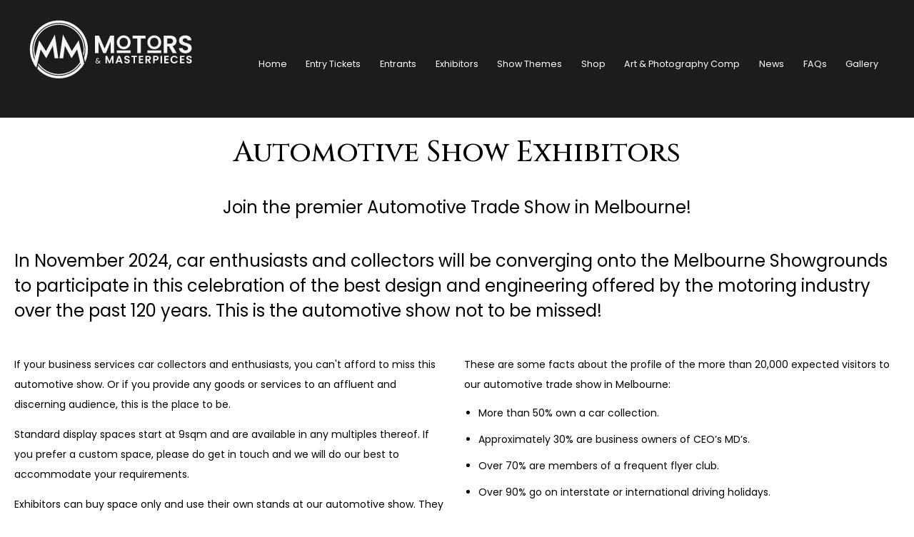

--- FILE ---
content_type: text/html; charset=UTF-8
request_url: https://www.motorsandmasterpieces.com/automotive-show
body_size: 18939
content:
<!DOCTYPE html>
<html lang="en" class="">
<head>
<meta http-equiv="Content-type" content="text/html; charset=UTF-8" />
<meta charset="utf-8" />
<title>Automotive Show | The Top Automotive Trade Show in Melbourne</title>
<meta name="description" content="Join the premier Automotive Trade Show in Melbourne! Discover the latest in automotive tech, meet industry leaders, and explore innovative products." />
<link rel="apple-touch-icon" sizes="57x57" href="/img/logos/57.png">
<link rel="apple-touch-icon" sizes="76x76" href="/img/logos/76.png">
<link rel="apple-touch-icon" sizes="120x120" href="/img/logos/120.png">
<link rel="apple-touch-icon" sizes="152x152" href="/img/logos/152.png">
<link rel="apple-touch-icon" sizes="167x167" href="/img/logos/167.png">
<link rel="apple-touch-icon" sizes="180x180" href="/img/logos/180.png">
<link rel="icon" sizes="32x32" type="image/png" href="/img/logos/favicon.png" />
<link rel="icon" sizes="128x128" type="image/png" href="/img/logos/128.png">
<link rel="icon" sizes="192x192" type="image/png" href="/img/logos/192.png">
<meta name="apple-mobile-web-app-status-bar-style" content="black">
<meta name="viewport" content="initial-scale=1, user-scalable=yes" />
<link rel="canonical" href="https://www.motorsandmasterpieces.com/automotive-show" />
<html xmlns="http://www.w3.org/1999/xhtml" xmlns:og="http://ogp.me/ns#" xmlns:fb="https://www.facebook.com/2008/fbml">
<meta property="og:site_name" content="Car Show Melbourne - Motors & Masterpieces Pty Ltd"/>
<meta property="og:title" content="Automotive Show | The Top Automotive Trade Show in Melbourne"/>
<meta property="og:type" content="website"/>
<meta property="og:url" content="https://www.motorsandmasterpieces.com/automotive-show"/>
<meta property="og:description" content="Join the premier Automotive Trade Show in Melbourne! Discover the latest in automotive tech, meet industry leaders, and explore innovative p"/>
<meta property="og:image" content="https://www.motorsandmasterpieces.com/img/logos/fb-logo.png"/>
<!-- Google Tag Manager -->
<script>(function(w,d,s,l,i){w[l]=w[l]||[];w[l].push({'gtm.start':
new Date().getTime(),event:'gtm.js'});var f=d.getElementsByTagName(s)[0],
j=d.createElement(s),dl=l!='dataLayer'?'&l='+l:'';j.async=true;j.src=
'https://www.googletagmanager.com/gtm.js?id='+i+dl;f.parentNode.insertBefore(j,f);
})(window,document,'script','dataLayer','GTM-K78ZMPBQ');</script>
<!-- End Google Tag Manager -->
<!-- Global site tag (gtag.js) - Google Analytics -->
<script async src="https://www.googletagmanager.com/gtag/js?id=G-F7LHNFY7LP"></script>
<script>
  window.dataLayer = window.dataLayer || [];
  function gtag(){dataLayer.push(arguments);}
  gtag('js', new Date());

      gtag('config', 'G-F7LHNFY7LP');
      gtag('config', 'G-5TPFKS5M7T');
    
</script>

<link rel="stylesheet" type="text/css" href="/shop/assets/css/min/main.css?v=911" />


<link rel="stylesheet" type="text/css" href="/shop/js/jquery-1.13.1-ui.min.css?v=911" media="print" onload="this.media='all'">
<link rel="stylesheet" type="text/css" href="/shop/styles/datepicker.min.css?v=911" media="print" onload="this.media='all'" />
<meta name="robots" content="index, follow">
<!-- Created by BlueSoap https://www.bluesoap.com.au -->
<meta name="author" content="BlueSoap" />

<script type="text/javascript" src="/shop/js/jquery-3.7.0.min.js"></script>
<script type="text/javascript" src="/shop/js/jquery-1.13.1-ui.min.js" crossorigin="anonymous"></script>
<script type="text/javascript" src="/shop/admin/Scripts/datepicker/jquery.plugin.js" async></script> 
<script type="text/javascript" src="/shop/js/date.min.js" async></script>
<script type="text/javascript" src="/shop/js/jquery.hoverIntent.js" async></script>
<script type="text/javascript" src="/shop/js/jquery.serializejson.js" async></script>
<script type="text/javascript" src="/shop/js/jquery.effectappear.js" async></script>
<script type="text/javascript" src="/shop/js/jquery.touchSwipe.min.js?v=1" async></script>
<script src="https://accounts.google.com/gsi/client" async defer></script>
<meta name="google-signin-client_id" content="336984109316-9v6n6h3pembu4ejs2geoivmider04t0m.apps.googleusercontent.com">
<script src="https://www.google.com/recaptcha/enterprise.js?render=6Lefs9waAAAAALS7rXuTi7NxlY8SmJ8gfIQmM2Mi"></script>

<script src="/shop/assets/js/min/main.js?v=911" defer></script>

<link rel="stylesheet" type="text/css" href="/css/global.css?v=1" />
<link rel="stylesheet" type="text/css" href="/css/mobile.css?v=1" />
<link rel="preconnect" href="https://fonts.googleapis.com">
<link rel="preconnect" href="https://fonts.gstatic.com" crossorigin>
<link href="https://fonts.googleapis.com/css2?family=Cinzel:wght@500&family=Poppins:wght@400;600;700&display=swap" rel="stylesheet">
<script type="text/javascript">
function AnimateRotate(start, angle, div, top) {
  var $elem = $(div);
  $({deg: start}).animate({deg: angle}, {
    duration: 500,
    step: function(now) {
      $elem.css({
        transform: 'rotate(' + now + 'deg)',
        "top": top+'px',
      });
    }
  });
}
/*function CustomToggleAddCart(ele) {
  $(ele).addClass("add_to_cart_load");
  $(ele).prev().addClass("load");
  GoogleCaptcha('checkout_reg_new', '.registration_form', '');
  setTimeout(function() {
    var dataform = $('.registration_form').serializeJSON();
    $.post('/register', dataform, function(data) {
      if ($(data).find('.registration_form .msgbox').length > 0) {
        var msg = $(data).find('.register_wrapper .msgbox');
        $('.flag_att_placement').html(msg);
        $('.toggle_add_to_cart').removeClass('add_to_cart_load');
        $('.add_to_cart_start').removeClass('load');
      } else {
        SumbitAddToCart(ele, 1, 'qty');
        window.location.href = "/checkout";
      }
    });
  }, 700);
}*/
$(document).ready( function() {

  $(".msgbox").click(function() {
    $(this).hide('fast');
  });

  $(".menu_toggle").click(function() {
    
    if ( $(".mob_menu span:nth-child(2)").css('display') == 'block' ) {
      $(".mob_menu span:nth-child(2)").hide("fast");
      AnimateRotate(0, 45, ".mob_menu span:first-child", 10);
      AnimateRotate(0, -45, ".mob_menu span:last-child", 10);
      $('.menu_toggle, header').addClass('active');
      $(".menu_bar").css('right', 0);
    } else {
      $(".mob_menu span:nth-child(2)").show("fast");
      AnimateRotate(45, 0, ".mob_menu span:first-child", 0);
      AnimateRotate(-45, 0, ".mob_menu span:last-child", 18);
      $('.menu_toggle, header').removeClass('active');
      $(".menu_bar").css('right', '-100%');
    }

  });

  
  $(document).on('click', ".toggle_edit_history ", function () {
    var id = $(this).attr('data-id');
    var history_id = $(this).attr('data-history');
    var history_text = $('.'+id+' .history_text').html();
    $('.form_id').val(id);
    $('.form_history_id').val(history_id);
    $('.edit_history_form').removeClass('hide');
    $('.edit_history_form textarea').val(history_text);
  });
  $(document).on('click', ".toggle_close_history ", function () {
    $('.edit_history_form').addClass('hide');
  });
  $(document).on('click', ".toggle_save_history ", function () {
    var form_id = ".edit_history_form";
    var dataform = $(form_id).serializeJSON();
    $.post('/entrants-list', dataform, function(data) {
      if (data == 1) {
        var id = $('.edit_history_form .form_id').val();
        var text = $('.edit_history_form textarea').val();
        $('.row_'+id+' .history_text').html(text);
        $('.update_ok').show('fast');
        setTimeout(function() { 
          $('.update_ok').hide('fast');
        }, 2000);
      }
    });
  });

  if (screenOW < 1051) {
    $('.home_panel.feature .media .box:nth-child(3)').css('height', 'auto');
  }
  $('.home_panel.feature .media .box:nth-child(3)').addClass('focus');
  var img_h;
  setTimeout(function() {
    img_h = $('.home_panel.feature .media .box:nth-child(3)').height();
  }, 500);
  $(document).on('click', ".home_panel.feature .media .box", function () {
    $('.home_panel.feature .media .box').removeClass('focus');
    $(this).addClass('focus');
    if (screenOW < 1051) {
      $('.home_panel.feature .media .box').css('height', 80);
      $(this).height(img_h);
    }
  });

  //checkout for entrants only
  if ($('.checkout_entrants').length > 0) {
    $('body').addClass('checkout_entrants');
  }

  //terms checkbox
  $('.att_container .custom_form_group_wrapper.field_type_7').insertAfter('.att_group_type_text.att_box_18');

  //search
  $("header .search, .close_search").click(function() {
    $(".header_search").slideToggle('fast');
    $(".header_search .header_search_input").focus();
  });
  $('.header_search').attr('autocomplete', 'off');
  $('.header_search input').attr('autocomplete', 'off');

  //attributes
  $(document).on('click', ".radio_group ", function () {
    $(this).siblings().removeClass("attr_sel");
    $(this).addClass("attr_sel");
  });
  
  //addons
  $(document).on('click', ".gift_wrap_wrapper_outer", function () {
    if ($(this).hasClass('open')) {
      $(this).removeClass('open');
    } else {
      $('.gift_wrap_wrapper_outer').removeClass('open');
      $(this).addClass('open');
    }
  });
  $(document).on('mouseup', ".gift_wrap_wrapper_outer .gift_wrap", function () {
    $('.gift_wrap_wrapper_outer').removeClass('open');
    var text = $('span', this).text();
    var label = $('label', this).attr('data-parent');
    $('.choice_'+label).text(text);
  });

  //select size
  $(document).on('click', ".sub_items_container tbody tr", function () {
    $('.sub_items_container tr').removeClass('sel');
    $('.sub_items_container .col_qty .sub_qty_field').val('');
    $(this).addClass('sel');
    $('.col_qty .sub_qty_field', this).val(1);
  });


  var featured_col = (screenOW < 900) ? 3 : 4;
  var featured_col = (screenOW < 700) ? 2 : featured_col;
  var featured_col = (screenOW < 480) ? 1 : featured_col;

  GallerySlider('.home_panel.discover .media', '.box', featured_col, 20);

  //copy data from custom form to attr fields
  /*$(document).on('focusout', ".attr_form_inner .group_18 .post_values", function () {
    var value = $(this).val();
    $('.att_box_15 .form_fields').val(value);
  });
  $(document).on('focusout', ".attr_form_inner .group_30 .post_values", function () {
    var value = $(this).val();
    $('.att_box_24 .form_fields').val(value);
  });
  $(document).on('focusout', ".attr_form_inner .group_19 .post_values", function () {
    var value = $(this).val();
    $('.att_box_16 .form_fields').val(value);
  });
  $(document).on('focusout', ".attr_form_inner .group_20 .post_values", function () {
    var value = $(this).val();
    $('.att_box_17 .form_fields').val(value);
  });

  $(document).on('focusout', ".attr_form_inner .group_22 .post_values", function () {
    var value = $(this).val();
    $('.billing_address_section .reg-firstname_d').val(value);
  });
  $(document).on('focusout', ".attr_form_inner .group_23 .post_values", function () {
    var value = $(this).val();
    $('.billing_address_section .reg-lastname_d').val(value);
  });
  $(document).on('focusout', ".attr_form_inner .group_24 .post_values", function () {
    var value = $(this).val();
    $('.billing_address_section .reg-email').val(value);
    $('.billing_address_section .reg-c_email').val(value);
  });
  $(document).on('focusout', ".attr_form_inner .group_25 .post_values", function () {
    var value = $(this).val();
    $('.billing_address_section .reg-ph_d').val(value);
  });
  $(document).on('focusout', ".attr_form_inner .group_26 .post_values", function () {
    var value = $(this).val();
    $('.billing_address_section .reg-address1_d').val(value);
  });
  $(document).on('focusout', ".attr_form_inner .group_27 .post_values", function () {
    var value = $(this).val();
    $('.billing_address_section .reg-suburb_d').val(value);
  });
  $(document).on('focusout', ".attr_form_inner .group_28 .post_values", function () {
    var value = $(this).val();
    $('.billing_address_section .reg-state_d').val(value);
  });
  $(document).on('focusout', ".attr_form_inner .group_29 .post_values", function () {
    var value = $(this).val();
    $('.billing_address_section .reg-post_d').val(value);
  });*/

  //club entries
  if ($('.club_entry_date').length > 0) {
    var club_name = $('.club_entry_date').attr('data-club');
    var club_firstname = $('.club_entry_date').attr('data-club-name');
    var club_lastname = $('.club_entry_date').attr('data-club-last');
    var club_email = $('.club_entry_date').attr('data-club-email');
    var club_phone = $('.club_entry_date').attr('data-club-phone');

    $('.pg_19_custom_fileds_32 .form_fields').val(club_name);
    $('.pg_19_custom_fileds_33 .form_fields').val(club_firstname);
    $('.pg_19_custom_fileds_36 .form_fields').val(club_lastname);
    $('.pg_19_custom_fileds_34 .form_fields').val(club_email);
    $('.pg_19_custom_fileds_35 .form_fields').val(club_phone);

    $('.successbox.flag_ok').text('Entry Submitted. Fill out the form again for each entry.');
  }



  var end = new Date('11/22/2024 10:00 AM');

  let date = new Date('11/22/2024 10:00 AM');
  let timezoneOffset = date.getTimezoneOffset();
  let pstOffset = 660; // this is the offset for the Pacific Standard Time timezone
  let adjustedTime = new Date(date.getTime() + (pstOffset + timezoneOffset) * 60 * 1000);

  var _second = 1000;
  var _minute = _second * 60;
  var _hour = _minute * 60;
  var _day = _hour * 24;
  var timer;

  function showRemaining() {
      var now = new Date();
      var distance = end - now;
      if (distance < 0) {

          clearInterval(timer);
          document.getElementById('countdown').innerHTML = 'NOW ON!';

          return;
      }
      var days = Math.floor(distance / _day);
      var hours = Math.floor((distance % _day) / _hour);
      var minutes = Math.floor((distance % _hour) / _minute);
      var seconds = Math.floor((distance % _minute) / _second);

      const hour = new String(hours);
      var hours_arr = hour.padStart(2,"0");
      hours_arr = hours_arr.split("");

      const min = new String(minutes);
      var min_arr = min.padStart(2,"0");
      min_arr = min_arr.split("");

      const sec = new String(seconds);
      var sec_arr = sec.padStart(2,"0");
      sec_arr = sec_arr.split("");

      document.getElementById('countdown').innerHTML = '<div><span><b>0</b><b>' + days + '</b></span><span>Days</span></div>';
      document.getElementById('countdown').innerHTML += '<div><span><b>' + hours_arr[0] + '</b><b>' + hours_arr[1] + '</b></span><span>Hours</span></div>';
      document.getElementById('countdown').innerHTML += '<div><span><b>' + min_arr[0] + '</b><b>' + min_arr[1] + '</b></span><span>Minutes</span></div>';
      document.getElementById('countdown').innerHTML += '<div><span><b>' + sec_arr[0] + '</b><b>' + sec_arr[1] + '</b></span><span>Seconds</span></div>';
  }

  timer = setInterval(showRemaining, 1000);
  
});
</script><!-- Schema Implementation for Contact Address ---------------------- -->
<script type="application/ld+json">
{
	"@id": "http://location.com/#contact",
	"@context": "http://www.schema.org",
	"@type": "LocalBusiness",
	"name": "Car Show Melbourne - Motors & Masterpieces Pty Ltd",
	"url": "https://www.motorsandmasterpieces.com",
	
	"potentialAction": {
		"@type": "SearchAction",
		"target": "https://www.motorsandmasterpieces.com/search/?q={search_term_string}",
		"query-input": "required name=search_term_string"
	},
	"sameAs" : [
		"https://www.facebook.com/motorsandmasterpieces",
"https://www.instagram.com/motorsandmasterpieces"
		],
	"logo": "https://www.motorsandmasterpieces.com/img/logos/email_logo.png",
	"image": "https://www.motorsandmasterpieces.com/img/logos/email_logo.png",
	"telephone": "",
	"description": "Get in touch with The Motors & Masterpieces Car Shows in Melbourne. The Automotive show and trade show at Melbourne Showgrounds. Get your car show tickets.",
	
"address": {
	"@type": "PostalAddress",
	"streetAddress": "Melbourne Showgrounds, Epsom Road",
	"addressLocality": "Ascot Vale",
	"addressRegion": "Victoria",
	"postalCode": "3032",
	"addressCountry": "Australia"
},
	"contactPoint": {
		"@type": "ContactPoint",
		"contactType": "Customer Service",
		"telephone": ""
	}
}
</script>
<script type="text/javascript">
$(document).bind("mobileinit", function(){
  $.extend(  $.mobile , {autoInitializePage: false})
});
</script>
<style type="text/css">
.sort_menu .SortBgTop:before {
	content: "Most Popular";
}
</style>

</head>
<body class="body-content-automotive-show pg-site_pages pg2-site_pages page-retail-class sess_nil sess_nil ">
<div id="fb-root"></div>
<script async defer crossorigin="anonymous" src="https://connect.facebook.net/en_US/sdk.js"></script>
<input class="flexe_pg" type="hidden" value="automotive-show ">
<input class="gm_add_to_cart" type="hidden" value="">
<input class="gm_ga4_id" type="hidden" value="G-F7LHNFY7LP">
<input class="enable_side_menu_hover" type="hidden" value="1">
<input class="in_cart_listing" type="hidden" value="">
<input class="facebook_app_id" type="hidden" value="1038561911059086">
<input class="facebook_pixel" type="hidden" value="">
<input class="pinterest_tag_id" type="hidden" value="">
<input class="enable_guest_acc" type="hidden" value="1">
<input class="disable_add_cart_menu_hover" type="hidden" value="0">
<input class="payment_pos" type="hidden" value="">
<input class="payment_theme" type="hidden" value="light">
<input class="web_address" type="hidden" value="www.motorsandmasterpieces.com">

<input class="site_domain_id" type="hidden" value="motorsandmasterpieces">

<input class="session_member" type="hidden" value="0">
<input class="captcha_site_key" type="hidden" value="6Lefs9waAAAAALS7rXuTi7NxlY8SmJ8gfIQmM2Mi">
<div class="side_menu_hover_placment"><div class="scrollbar_wrapper scrollbar-dynamic"></div></div>
<header class="trans">

  <div class="wrapper">

    <a title="Car Show Melbourne - Motors & Masterpieces Pty Ltd" href="/" class="logo_link">
      <?xml version="1.0" encoding="UTF-8" standalone="no"?><!DOCTYPE svg PUBLIC "-//W3C//DTD SVG 1.1//EN" "http://www.w3.org/Graphics/SVG/1.1/DTD/svg11.dtd"><svg width="100%" height="100%" viewBox="0 0 441 165" version="1.1" xmlns="http://www.w3.org/2000/svg" xmlns:xlink="http://www.w3.org/1999/xlink" xml:space="preserve" xmlns:serif="http://www.serif.com/" style="fill-rule:evenodd;clip-rule:evenodd;stroke-linejoin:round;stroke-miterlimit:2;"><rect id="Artboard1" x="0" y="0" width="440.619" height="164.736" style="fill:none;"/><g><path d="M229.813,45.975l0,47.072l-9.441,-0l0,-30.617l-12.611,30.617l-7.147,-0l-12.679,-30.617l0,30.617l-9.441,-0l0,-47.072l10.723,-0l14.971,35.001l14.971,-35.001l10.654,-0Z" style="fill:#f4f5f6;fill-rule:nonzero;"/><path d="M314.071,45.975l0,7.621l-12.543,-0l0,39.451l-9.442,-0l0,-39.451l-12.543,-0l0,-7.621l34.528,-0Z" style="fill:#f4f5f6;fill-rule:nonzero;"/><path d="M372.308,67.623l7.89,-0c2.563,-0 4.474,-0.617 5.733,-1.855c1.257,-1.236 1.887,-2.955 1.887,-5.159c0,-2.158 -0.63,-3.832 -1.887,-5.024c-1.259,-1.191 -3.17,-1.787 -5.733,-1.787l-7.89,-0l0,13.825Zm14.836,25.424l-10.385,-18.343l-4.451,-0l0,18.343l-9.441,-0l0,-47.072l17.669,-0c3.641,-0 6.743,0.641 9.306,1.922c2.562,1.281 4.484,3.013 5.766,5.193c1.281,2.181 1.921,4.619 1.921,7.317c0,3.102 -0.899,5.901 -2.697,8.396c-1.799,2.495 -4.474,4.215 -8.025,5.159l11.262,19.085l-10.925,-0Z" style="fill:#f4f5f6;fill-rule:nonzero;"/><path d="M412.476,91.833c-2.63,-1.124 -4.71,-2.742 -6.238,-4.855c-1.529,-2.113 -2.316,-4.609 -2.361,-7.487l10.117,-0c0.134,1.935 0.819,3.463 2.056,4.586c1.236,1.125 2.934,1.686 5.091,1.686c2.203,-0 3.935,-0.527 5.194,-1.584c1.257,-1.056 1.887,-2.438 1.887,-4.147c0,-1.394 -0.427,-2.54 -1.28,-3.44c-0.855,-0.899 -1.922,-1.607 -3.204,-2.124c-1.282,-0.516 -3.046,-1.09 -5.293,-1.72c-3.059,-0.899 -5.542,-1.787 -7.452,-2.663c-1.912,-0.877 -3.553,-2.203 -4.924,-3.98c-1.372,-1.776 -2.056,-4.147 -2.056,-7.114c0,-2.788 0.696,-5.215 2.091,-7.284c1.392,-2.067 3.348,-3.652 5.866,-4.754c2.518,-1.102 5.395,-1.652 8.632,-1.652c4.856,-0 8.801,1.18 11.835,3.541c3.036,2.36 4.71,5.653 5.025,9.879l-10.385,-0c-0.091,-1.618 -0.776,-2.956 -2.057,-4.013c-1.282,-1.055 -2.98,-1.585 -5.092,-1.585c-1.844,-0 -3.316,0.473 -4.418,1.417c-1.101,0.944 -1.651,2.316 -1.651,4.113c0,1.26 0.415,2.305 1.247,3.136c0.832,0.833 1.865,1.507 3.102,2.024c1.237,0.516 2.978,1.112 5.227,1.786c3.056,0.901 5.552,1.799 7.485,2.698c1.932,0.9 3.597,2.249 4.991,4.047c1.392,1.798 2.09,4.158 2.09,7.08c0,2.519 -0.652,4.856 -1.955,7.015c-1.305,2.157 -3.215,3.877 -5.733,5.158c-2.518,1.282 -5.507,1.922 -8.969,1.922c-3.282,-0 -6.238,-0.562 -8.868,-1.686Z" style="fill:#f4f5f6;fill-rule:nonzero;"/><path d="M261.249,74.541c1.667,-0.989 2.969,-2.404 3.907,-4.244c0.937,-1.839 1.406,-3.975 1.406,-6.405c0,-2.43 -0.469,-4.557 -1.406,-6.379c-0.938,-1.823 -2.24,-3.22 -3.907,-4.193c-1.666,-0.971 -3.592,-1.457 -5.78,-1.457c-2.187,-0 -4.123,0.486 -5.806,1.457c-1.684,0.973 -2.994,2.37 -3.932,4.193c-0.937,1.822 -1.406,3.949 -1.406,6.379c0,2.43 0.469,4.566 1.406,6.405c0.938,1.84 2.248,3.255 3.932,4.244c1.683,0.989 3.619,1.484 5.806,1.484c2.188,-0 4.114,-0.495 5.78,-1.484Zm-15.153,5.598c-2.847,-1.596 -5.104,-3.809 -6.77,-6.639c-1.667,-2.829 -2.5,-6.032 -2.5,-9.608c0,-3.541 0.833,-6.726 2.5,-9.556c1.666,-2.829 3.923,-5.042 6.77,-6.64c2.846,-1.596 5.97,-2.395 9.373,-2.395c3.437,-0 6.57,0.799 9.4,2.395c2.829,1.598 5.069,3.811 6.718,6.64c1.649,2.83 2.474,6.015 2.474,9.556c0,3.576 -0.825,6.779 -2.474,9.608c-1.649,2.83 -3.898,5.043 -6.744,6.639c-2.847,1.598 -5.971,2.396 -9.374,2.396c-3.403,-0 -6.527,-0.798 -9.373,-2.396Z" style="fill:#f4f5f6;fill-rule:nonzero;"/><rect x="236.826" y="85.767" width="37.36" height="6.963" style="fill:#f4f5f6;fill-rule:nonzero;"/><path d="M343.408,74.541c1.667,-0.989 2.968,-2.404 3.906,-4.244c0.937,-1.839 1.406,-3.975 1.406,-6.405c0,-2.43 -0.469,-4.557 -1.406,-6.379c-0.938,-1.823 -2.239,-3.22 -3.906,-4.193c-1.666,-0.971 -3.593,-1.457 -5.78,-1.457c-2.188,-0 -4.123,0.486 -5.807,1.457c-1.684,0.973 -2.994,2.37 -3.932,4.193c-0.936,1.822 -1.406,3.949 -1.406,6.379c0,2.43 0.47,4.566 1.406,6.405c0.938,1.84 2.248,3.255 3.932,4.244c1.684,0.989 3.619,1.484 5.807,1.484c2.187,-0 4.114,-0.495 5.78,-1.484Zm-15.154,5.598c-2.847,-1.596 -5.103,-3.809 -6.769,-6.639c-1.667,-2.829 -2.501,-6.032 -2.501,-9.608c0,-3.541 0.834,-6.726 2.501,-9.556c1.666,-2.829 3.922,-5.042 6.769,-6.64c2.847,-1.596 5.971,-2.395 9.374,-2.395c3.437,-0 6.569,0.799 9.4,2.395c2.828,1.598 5.068,3.811 6.717,6.64c1.649,2.83 2.474,6.015 2.474,9.556c0,3.576 -0.825,6.779 -2.474,9.608c-1.649,2.83 -3.899,5.043 -6.744,6.639c-2.848,1.598 -5.971,2.396 -9.373,2.396c-3.403,-0 -6.527,-0.798 -9.374,-2.396Z" style="fill:#f4f5f6;fill-rule:nonzero;"/><rect x="318.984" y="85.767" width="37.36" height="6.963" style="fill:#f4f5f6;fill-rule:nonzero;"/><path d="M186.561,118.775c0.581,-0.281 1.133,-0.715 1.653,-1.303l-4.109,-4.13c-1.711,0.655 -2.566,1.691 -2.566,3.107c0,0.789 0.284,1.444 0.852,1.965c0.568,0.521 1.307,0.781 2.215,0.781c0.721,-0 1.373,-0.14 1.955,-0.42Zm4.681,1.744l-1.825,-1.845c-0.681,0.709 -1.41,1.233 -2.185,1.574c-0.775,0.341 -1.651,0.511 -2.626,0.511c-0.962,-0 -1.814,-0.173 -2.556,-0.521c-0.742,-0.347 -1.316,-0.842 -1.724,-1.483c-0.408,-0.642 -0.611,-1.39 -0.611,-2.246c0,-0.975 0.277,-1.834 0.831,-2.576c0.555,-0.741 1.374,-1.326 2.456,-1.754c-0.427,-0.507 -0.735,-0.975 -0.922,-1.403c-0.187,-0.428 -0.281,-0.895 -0.281,-1.403c0,-0.588 0.151,-1.119 0.451,-1.594c0.301,-0.474 0.733,-0.845 1.293,-1.112c0.562,-0.268 1.21,-0.402 1.946,-0.402c0.721,-0 1.349,0.141 1.883,0.422c0.535,0.28 0.936,0.671 1.203,1.172c0.267,0.502 0.388,1.06 0.361,1.674l-1.824,-0c0.013,-0.548 -0.14,-0.979 -0.461,-1.293c-0.321,-0.314 -0.736,-0.471 -1.243,-0.471c-0.535,-0 -0.965,0.15 -1.293,0.451c-0.328,0.301 -0.492,0.685 -0.492,1.153c0,0.401 0.111,0.788 0.331,1.162c0.221,0.375 0.592,0.836 1.113,1.384l4.17,4.19l0.361,-0.562l1.363,-2.285l1.964,-0l-1.643,2.847c-0.228,0.4 -0.495,0.821 -0.802,1.262l3.147,3.148l-2.385,-0Z" style="fill:#f4f5f6;fill-rule:nonzero;"/><path d="M228.408,100.295l0,20.224l-4.056,-0l0,-13.155l-5.418,13.155l-3.071,-0l-5.448,-13.155l0,13.155l-4.056,-0l0,-20.224l4.607,-0l6.432,15.037l6.432,-15.037l4.578,-0Z" style="fill:#f4f5f6;fill-rule:nonzero;"/><path d="M245.878,113.42l-2.926,-8.46l-2.926,8.46l5.852,-0Zm1.102,3.245l-8.055,-0l-1.333,3.854l-4.26,-0l7.273,-20.253l4.722,-0l7.273,20.253l-4.288,-0l-1.332,-3.854Z" style="fill:#f4f5f6;fill-rule:nonzero;"/><path d="M260.669,119.997c-1.13,-0.482 -2.023,-1.178 -2.679,-2.086c-0.658,-0.907 -0.996,-1.98 -1.015,-3.216l4.347,-0c0.057,0.831 0.351,1.488 0.882,1.97c0.532,0.483 1.261,0.724 2.188,0.724c0.946,-0 1.69,-0.226 2.231,-0.68c0.54,-0.454 0.812,-1.048 0.812,-1.782c0,-0.599 -0.185,-1.091 -0.551,-1.478c-0.367,-0.386 -0.826,-0.69 -1.376,-0.913c-0.551,-0.221 -1.309,-0.467 -2.274,-0.738c-1.315,-0.387 -2.381,-0.768 -3.202,-1.145c-0.822,-0.376 -1.527,-0.946 -2.116,-1.709c-0.589,-0.763 -0.883,-1.782 -0.883,-3.057c0,-1.197 0.299,-2.24 0.898,-3.129c0.599,-0.889 1.438,-1.569 2.52,-2.043c1.083,-0.473 2.319,-0.71 3.709,-0.71c2.086,-0 3.782,0.507 5.085,1.522c1.304,1.014 2.024,2.429 2.159,4.244l-4.462,-0c-0.039,-0.695 -0.333,-1.27 -0.884,-1.724c-0.55,-0.454 -1.279,-0.681 -2.188,-0.681c-0.792,-0 -1.423,0.203 -1.897,0.609c-0.474,0.406 -0.71,0.995 -0.71,1.767c0,0.541 0.179,0.99 0.536,1.348c0.358,0.357 0.802,0.646 1.333,0.869c0.531,0.222 1.279,0.478 2.245,0.767c1.314,0.387 2.386,0.773 3.216,1.159c0.831,0.387 1.546,0.966 2.145,1.739c0.598,0.773 0.898,1.787 0.898,3.042c0,1.082 -0.28,2.086 -0.841,3.013c-0.56,0.928 -1.381,1.666 -2.463,2.217c-1.082,0.55 -2.366,0.825 -3.853,0.825c-1.41,-0 -2.68,-0.241 -3.81,-0.724Z" style="fill:#f4f5f6;fill-rule:nonzero;"/><path d="M291.077,100.295l0,3.274l-5.388,-0l0,16.95l-4.057,-0l0,-16.95l-5.39,-0l0,-3.274l14.835,-0Z" style="fill:#f4f5f6;fill-rule:nonzero;"/><path d="M300.262,103.569l0,5.07l6.809,-0l0,3.217l-6.809,-0l0,5.359l7.678,-0l0,3.304l-11.735,-0l0,-20.253l11.735,-0l0,3.303l-7.678,-0Z" style="fill:#f4f5f6;fill-rule:nonzero;"/><path d="M317.849,109.595l3.39,-0c1.101,-0 1.921,-0.265 2.462,-0.796c0.541,-0.531 0.812,-1.27 0.812,-2.217c0,-0.927 -0.271,-1.646 -0.812,-2.158c-0.541,-0.512 -1.361,-0.768 -2.462,-0.768l-3.39,-0l0,5.939Zm6.374,10.924l-4.462,-7.881l-1.912,-0l0,7.881l-4.057,-0l0,-20.224l7.592,-0c1.565,-0 2.897,0.275 3.998,0.826c1.101,0.55 1.927,1.294 2.478,2.231c0.549,0.937 0.825,1.985 0.825,3.143c0,1.333 -0.387,2.535 -1.159,3.608c-0.773,1.071 -1.922,1.81 -3.448,2.216l4.838,8.2l-4.693,-0Z" style="fill:#f4f5f6;fill-rule:nonzero;"/><path d="M344.302,108.712c0.539,-0.512 0.811,-1.231 0.811,-2.159c0,-1.97 -1.101,-2.955 -3.303,-2.955l-3.216,-0l0,5.882l3.216,-0c1.12,-0 1.95,-0.256 2.492,-0.768Zm4.216,0.883c-0.513,0.947 -1.315,1.71 -2.405,2.289c-1.092,0.58 -2.468,0.87 -4.129,0.87l-3.39,-0l0,7.765l-4.057,-0l0,-20.224l7.447,-0c1.564,-0 2.896,0.271 3.999,0.811c1.1,0.541 1.926,1.285 2.475,2.231c0.552,0.947 0.827,2.019 0.827,3.216c0,1.082 -0.257,2.097 -0.767,3.042Z" style="fill:#f4f5f6;fill-rule:nonzero;"/><rect x="354.326" y="100.295" width="4.057" height="20.224" style="fill:#f4f5f6;fill-rule:nonzero;"/><path d="M368.611,103.569l0,5.07l6.808,-0l0,3.217l-6.808,-0l0,5.359l7.677,-0l0,3.304l-11.734,-0l0,-20.253l11.734,-0l0,3.303l-7.677,-0Z" style="fill:#f4f5f6;fill-rule:nonzero;"/><path d="M382.503,105.032c0.899,-1.574 2.125,-2.8 3.68,-3.679c1.555,-0.879 3.298,-1.319 5.229,-1.319c2.261,-0 4.241,0.58 5.941,1.739c1.699,1.159 2.887,2.762 3.563,4.809l-4.665,-0c-0.464,-0.965 -1.115,-1.69 -1.956,-2.173c-0.84,-0.483 -1.81,-0.724 -2.911,-0.724c-1.179,-0 -2.226,0.275 -3.143,0.826c-0.918,0.55 -1.633,1.328 -2.145,2.332c-0.512,1.005 -0.768,2.183 -0.768,3.535c0,1.333 0.256,2.506 0.768,3.52c0.512,1.014 1.227,1.796 2.145,2.347c0.917,0.551 1.964,0.826 3.143,0.826c1.101,-0 2.071,-0.247 2.911,-0.739c0.841,-0.492 1.492,-1.221 1.956,-2.187l4.665,-0c-0.676,2.067 -1.859,3.674 -3.549,4.823c-1.691,1.15 -3.675,1.725 -5.955,1.725c-1.931,-0 -3.674,-0.439 -5.229,-1.319c-1.555,-0.878 -2.781,-2.1 -3.68,-3.665c-0.898,-1.564 -1.347,-3.342 -1.347,-5.331c0,-1.989 0.449,-3.771 1.347,-5.346Z" style="fill:#f4f5f6;fill-rule:nonzero;"/><path d="M410.622,103.569l0,5.07l6.809,-0l0,3.217l-6.809,-0l0,5.359l7.678,-0l0,3.304l-11.734,-0l0,-20.253l11.734,-0l0,3.303l-7.678,-0Z" style="fill:#f4f5f6;fill-rule:nonzero;"/><path d="M427.325,119.997c-1.129,-0.482 -2.023,-1.178 -2.679,-2.086c-0.657,-0.907 -0.995,-1.98 -1.015,-3.216l4.347,-0c0.057,0.831 0.351,1.488 0.883,1.97c0.531,0.483 1.26,0.724 2.187,0.724c0.946,-0 1.691,-0.226 2.232,-0.68c0.54,-0.454 0.811,-1.048 0.811,-1.782c0,-0.599 -0.184,-1.091 -0.551,-1.478c-0.367,-0.386 -0.826,-0.69 -1.376,-0.913c-0.55,-0.221 -1.309,-0.467 -2.274,-0.738c-1.315,-0.387 -2.381,-0.768 -3.202,-1.145c-0.821,-0.376 -1.527,-0.946 -2.115,-1.709c-0.589,-0.763 -0.884,-1.782 -0.884,-3.057c0,-1.197 0.3,-2.24 0.898,-3.129c0.599,-0.889 1.439,-1.569 2.521,-2.043c1.082,-0.473 2.318,-0.71 3.709,-0.71c2.086,-0 3.781,0.507 5.085,1.522c1.303,1.014 2.023,2.429 2.158,4.244l-4.462,-0c-0.039,-0.695 -0.333,-1.27 -0.884,-1.724c-0.55,-0.454 -1.279,-0.681 -2.187,-0.681c-0.792,-0 -1.424,0.203 -1.898,0.609c-0.473,0.406 -0.71,0.995 -0.71,1.767c0,0.541 0.179,0.99 0.536,1.348c0.358,0.357 0.802,0.646 1.333,0.869c0.532,0.222 1.28,0.478 2.246,0.767c1.313,0.387 2.385,0.773 3.215,1.159c0.831,0.387 1.546,0.966 2.145,1.739c0.598,0.773 0.898,1.787 0.898,3.042c0,1.082 -0.28,2.086 -0.841,3.013c-0.56,0.928 -1.38,1.666 -2.462,2.217c-1.082,0.55 -2.367,0.825 -3.854,0.825c-1.41,-0 -2.68,-0.241 -3.81,-0.724Z" style="fill:#f4f5f6;fill-rule:nonzero;"/><path d="M139.964,123.5c-12.86,18.55 -34.29,30.71 -58.52,30.71c-22.781,-0 -43.101,-10.76 -56.13,-27.46l-1.88,8.35c14.28,15.91 34.99,25.93 58.01,25.93c24.52,-0 46.43,-11.37 60.73,-29.11c1.83,-2.27 3.54,-4.64 5.1,-7.1l-2.281,-9.75c-1.48,2.93 -3.159,5.75 -5.029,8.43Zm-58.52,-118.47c-43.01,-0 -78,34.99 -78,78c0,13.9 3.66,26.97 10.069,38.29c1.54,2.73 3.241,5.36 5.091,7.87l2.059,-9.16c-1.78,-2.9 -3.349,-5.93 -4.689,-9.08l0,-0.01c-3.68,-8.58 -5.711,-18.01 -5.711,-27.91c0,-39.25 31.931,-71.18 71.181,-71.18c39.25,-0 71.18,31.93 71.18,71.18c0,7.9 -1.29,15.5 -3.68,22.6l0,0.01l2.669,11.42c5.02,-10.29 7.831,-21.84 7.831,-34.03c0,-43.01 -34.991,-78 -78,-78Z" style="fill:#f4f5f6;fill-rule:nonzero;"/><path d="M138.374,116.78c-11.551,19.42 -32.75,32.45 -56.93,32.45c-22.69,-0 -42.75,-11.48 -54.681,-28.94l-0.839,3.72c12.569,17 32.76,28.02 55.52,28.02c24.23,-0 45.54,-12.49 57.85,-31.38c1.85,-2.83 3.489,-5.81 4.909,-8.92l0,-0.01l-1.09,-4.65c-1.31,3.38 -2.899,6.63 -4.739,9.71Zm-56.93,-102.75c-38.11,-0 -69,30.89 -69,69c0,8.54 1.549,16.71 4.399,24.26l0,0.01c1.25,3.36 2.761,6.59 4.511,9.67l0.949,-4.23c-1.71,-3.37 -3.129,-6.89 -4.239,-10.57c-1.83,-6.06 -2.821,-12.49 -2.821,-19.14c0,-36.5 29.701,-66.2 66.201,-66.2c36.5,-0 66.2,29.7 66.2,66.2c0,4.17 -0.39,8.26 -1.131,12.22l0,0.01l1.451,6.18c1.609,-5.86 2.48,-12.03 2.48,-18.41c0,-38.11 -30.891,-69 -69,-69Z" style="fill:#f4f5f6;fill-rule:nonzero;"/><path d="M79.803,107.11l-9.79,-0l-4.81,-33.53l-17.729,33.26l-14.941,-23.69l-8,33.64l0,0.01l-0.15,0.61l-0.779,3.26l-0.17,0.73l-0.5,2.12l-0.191,0.79l-1.84,7.73l-0.1,-0.02l-0.009,-0.01c-2.721,-3.35 -5.15,-6.92 -7.281,-10.69l2.06,-8.7l0.401,-1.67l0,-0.01l0.46,-1.94l0.409,-1.7l0,-0.01l0.81,-3.39l0.411,-1.73l10.339,-43.52l18.36,29.09l23.83,-44.71l9.21,64.08Z" style="fill:#f4f5f6;fill-rule:nonzero;"/><path d="M149.394,121.29c-2.111,3.75 -4.531,7.3 -7.22,10.63l-0.19,0.04l-1.84,-7.72l-0.18,-0.74l-0.511,-2.18l-0.159,-0.67l-0.79,-3.32l-0.13,-0.55l-8.02,-33.71l-14.941,23.69l-17.729,-33.26l-4.81,33.53l-9.79,-0l9.21,-64.08l23.83,44.71l18.36,-29.09l10.35,43.56l0.4,1.69l0.83,3.45l0.389,1.65l0.481,2l0.38,1.62l2.08,8.75Z" style="fill:#f4f5f6;fill-rule:nonzero;"/></g></svg>    </a>

    <div class="menu_bar">
      <div class="main_menu">
        <ul class="site_menu_ul">
					<li class="sm_li-0 sm_li_1 " data-group="1">
						<a  class="sm_a-0 sel_sm" title="Home" href="/">Home</a>
					</li>
					<li class="sm_li-0 sm_li_8 " data-group="2">
						<a  class="sm_a-0 sel_sm" title="Car Show Tickets" href="/car-show-tickets">Entry Tickets</a>
					</li>
					<li class="sm_li-0 sm_li_2 " data-group="3">
						<a  class="sm_a-0 sel_sm" title="Classic Car Show in Melbourne" href="/classic-car-show-entrants">Entrants</a>
					</li>
					<li class="sm_li-0 sm_li_3 " data-group="4">
						<a  class="sm_a-0 menu_sel menu_blog_sel sel_sm" title="Automotive Show Exhibitors" href="/automotive-show">Exhibitors</a>
					</li>
					<li class="sm_li-0 sm_li_10 " data-group="5">
						<a  class="sm_a-0 sel_sm" title="Show Themes" href="/show-themes">Show Themes</a>
					</li>
					<li class="sm_li-0 sm_li_12 " data-group="7">
						<a  class="sm_a-0 sel_sm" title="Shop Our Car Show Merchandise" href="/merchandise">Shop</a>
					</li>
					<li class="sm_li-0 sm_li_9 " data-group="8">
						<a  class="sm_a-0 sel_sm" title="Car Art & Car Photography Competition" href="/art-photography-competition">Art & Photography Comp</a>
					</li>
					<li class="sm_li-0 sm_li_5 " data-group="9">
						<a  class="sm_a-0 sel_sm" title="Car Show News" href="/news">News</a>
					</li>
					<li class="sm_li-0 sm_li_4 " data-group="1">
						<a  class="sm_a-0 sel_sm" title="Classic Car Events Melbourne" href="/classic-car-events-faqs">FAQs</a>
					</li>
					<li class="sm_li-0 sm_li_6 " data-group="1">
						<a  class="sm_a-0 sel_sm" title="Vintage Cars & Classic Cars Gallery" href="/gallery">Gallery</a>
					</li></ul>      </div>
    </div>

    <div class="menu_toggle">
      <span class="mob_menu"><span></span><span></span><span></span></span>
    </div>

  </div>

  
  </header>
<section><input class="admin_session" type="hidden" value="">
<input type="hidden" name="pos_aoa_status" class="pos_aoa_status" value="">
<input type="hidden" name="pos_salesman_status" class="pos_salesman_status" value="">


<div class="shop_main_frame  "><div class="layout-page-wrapper page_id_3">

  <div id="sidebar" class="im_cat_menu_panel">
    <div class="filter_menu_btn"></div>
<nav id="navigationMenu" class="navigation_menu">


  <div class="im_cat_menu_box_extra_tag_frame" id="im_cat_menu_frame">

<div class="toggle_mobile_cat_menu mobile_cat_menu_close"></div>

     
  

    
    

    <div class="im_cat_menu_frame_bot">&nbsp;</div>
  </div>

  </nav>
</div>
    
  <div class="main_bg" id="MainBG-page">

    <div class="msgbox_placement">
        </div>
    
        <div class="header"  id="HeaderInfo"><h1>Automotive Show Exhibitors</h1><h2>Join the premier Automotive Trade Show in Melbourne!</h2></div>
    <div class="nav_bg" id="HeaderNavigation">
 			<nav role="breadcrumb" itemscope itemtype="http://schema.org/BreadcrumbList"><div itemprop="itemListElement" itemscope itemtype="http://schema.org/ListItem"><a itemprop="item" class="link_breadcrumb 4444" title="Home" href="/"><span itemprop="name">Home</span></a><meta itemprop="position" content="1" /></div> <span class="breadcrumbDiv">/</span> <div itemprop="itemListElement" itemscope itemtype="http://schema.org/ListItem"><a itemprop="item" class="link_breadcrumb 4444" title="Automotive Show Exhibitors" href="/automotive-show"><span itemprop="name">Automotive Show Exhibitors</span></a><meta itemprop="position" content="2" /></div></nav>
    </div>
    
    
    <div id="MainContent">
      <form action="" method="post" data-action="automotive-show" class="custom-form-fields-page-form custom_page_form custom-form-fields-page form_page custom_form_automotive_show submission_sel_"><div class="inner animate_objects" data-alo="fade-up"><div class="custom_form_group_wrapper form_col_span_4 group_11 field_type_10" data-id="11" id="form_row_11"><h2>In November 2024, car enthusiasts and collectors will be converging onto the Melbourne Showgrounds to participate in this celebration of the best design and engineering offered by the motoring industry over the past 120 years. This is the automotive show not to be missed!</h2>
<div class="default_content_container">
<div class="default_left_content">
<p>If your business services car collectors and enthusiasts, you can't afford to miss this automotive show. Or if you provide any goods or services to an affluent and discerning audience, this is the place to be.</p>
<p>Standard display spaces start at 9sqm and are available in any multiples thereof. If you prefer a custom space, please do get in touch and we will do our best to accommodate your requirements.</p>
<p>Exhibitors can buy space only and use their own stands at our automotive show. They can use some of our standard packages or work with our expert suppliers to design a custom display. Spaces are available inside the main exhibition hall and in the adjacent courtyard.</p>
</div>
<div class="default_right_content">
<p>These are some facts about the profile of the more than 20,000 expected visitors to our <span data-sheets-root="1">automotive trade show in Melbourne</span>:</p>
<ul>
<li>More than 50% own a car collection.</li>
<li>Approximately 30% are business owners of CEO&rsquo;s MD&rsquo;s.</li>
<li>Over 70% are members of a frequent flyer club.</li>
<li>Over 90% go on interstate or international driving holidays.</li>
<li>The average time spent at the show is 5 hours.</li>
</ul>
</div>
</div>
<p>Please let us know your preference or if you would like detailed information about all the available options at our <span data-sheets-root="1">automotive trade show in Melbourne</span>.<br>&nbsp;</p></div><div class="custom_form_group_wrapper form_col_span_4 group_12 field_type_1" data-id="12" id="form_row_12"><dl class="checkout_custom_fileds pg_3_custom_fileds pg_3_custom_fileds_12 custom_field_type_1 " data-id="12">
	<dt>
		<label class="require" for="cf_name_12">Name</label>
	</dt><dd class="dd"> <input name="cf_name_12" type="text" data-field="post_cf_name_12" class="form_fields post_values required-input " data-id="12" id="cf_name_12" value=""  /></dd>
		</dl></div><div class="custom_form_group_wrapper form_col_span_4 group_13 field_type_1" data-id="13" id="form_row_13"><dl class="checkout_custom_fileds pg_3_custom_fileds pg_3_custom_fileds_13 custom_field_type_1 " data-id="13">
	<dt>
		<label class="" for="cf_business_13">Business</label>
	</dt><dd class="dd"> <input name="cf_business_13" type="text" data-field="post_cf_business_13" class="form_fields post_values " data-id="13" id="cf_business_13" value=""  /></dd>
		</dl></div><div class="custom_form_group_wrapper form_col_span_4 group_15 field_type_1" data-id="15" id="form_row_15"><dl class="checkout_custom_fileds pg_3_custom_fileds pg_3_custom_fileds_15 custom_field_type_1 " data-id="15">
	<dt>
		<label class="require" for="cf_phone_15">Phone</label>
	</dt><dd class="dd"> <input name="cf_phone_15" type="text" data-field="post_cf_phone_15" class="form_fields post_values required-input " data-id="15" id="cf_phone_15" value=""  /></dd>
		</dl></div><div class="custom_form_group_wrapper form_col_span_4 group_16 field_type_1" data-id="16" id="form_row_16"><dl class="checkout_custom_fileds pg_3_custom_fileds pg_3_custom_fileds_16 custom_field_type_1 " data-id="16">
	<dt>
		<label class="require" for="cf_email_16">Email</label>
	</dt><dd class="dd"> <input name="cf_email_16" type="text" data-field="post_cf_email_16" class="form_fields post_values required-input " data-id="16" id="cf_email_16" value=""  /></dd>
		</dl></div><div class="custom_form_group_wrapper form_col_span_4 group_17 field_type_3" data-id="17" id="form_row_17"><dl class="checkout_custom_fileds pg_3_custom_fileds pg_3_custom_fileds_17 custom_field_type_3 " data-id="17">
	<dt>
		<label class="" for="cf_please_let_us_know_your_preference_or_if_you_would_like_detailed_information_about_all_the_available_options_17">Please let us know your preference or if you would like detailed information about all the available options.</label>
	</dt><dd class="dd_textarea "> <textarea name="cf_please_let_us_know_your_preference_or_if_you_would_like_detailed_information_about_all_the_available_options_17" data-field="post_cf_please_let_us_know_your_preference_or_if_you_would_like_detailed_information_about_all_the_available_options_17"  class="form_fields post_values " data-id="17" id="cf_please_let_us_know_your_preference_or_if_you_would_like_detailed_information_about_all_the_available_options_17"></textarea></dd>
		</dl></div></div><div class="btn_layout " data-alos="fade-up">
			  <span class="btn_left "><div class="submit_button submit_load " id="btn_send_capture" data-action="custom_form_automotive_show" data-form=".custom_form_automotive_show">Send</div></span>
			  <span class="btn_right "></span>
			  <span class="btn_middle"></span>
			 </div><input type="hidden" name="auto_save" class="form_auto_save" data-page="automotive-show" data-page-id="3" data-unique-id="" value="0"></form>    </div>
    
  </div>
</div>
<input type="hidden" class="meta_title" value="Automotive Show | The Top Automotive Trade Show in Melbourne">
<input type="hidden" class="admin_edit_order" value="0" >
</div>

<script>
$(document).ready(function() {


  $('.grid .main_cat_menu .site_menu_cat_list').addClass('animate_objects');
  $('.grid .main_cat_menu .site_menu_cat_list').attr('data-alo', 'zoom-in');

  $('.animate_objects').AnimateLoadObjects();

  $('.page_html_content p').AnimateLoadP();
  $('.page_html_content h2').AnimateLoadP();
  $('.page_html_content h3').AnimateLoadP();
  $('.page_html_content h4').AnimateLoadP();
  $('.page_html_content h5').AnimateLoadP();
  $('.page_html_content ul').AnimateLoadP();
  $('.page_html_content li').AnimateLoadP();

  $('.im_cat_menu_header').AnimateLoadObject();

  $('.btn_layout').AnimateLoadObject();

  // 
 
});

</script>





</section>

<footer>

  <div class="footer_subscribe">
    <div class="wrapper">
      <form action="" method="post" class="footer_newsletter" id="shoutcast_subscription">
			
			<div class="newsletter_text">Stay in the loop</div>
			
			<div class="toggle_newsletter">
				<input type="text" name="name" class="form_fields newsletter_name" placeholder="Your Name">
				<input type="text" name="email" class="form_fields newsletter_name" placeholder="Your Email">
				
				<div class="submit_button"><span class="btn_subscribe_capture" id="btn_subscribe_capture" data-label="Subscribe Now">Subscribe Now</span><div class="msg_placement msgbox"></div></div>
			</div>
		</form>    </div>
  </div>

  <div class="wrapper">

    <div class="logo_link_footer">
      <a title="Car Show Melbourne - Motors & Masterpieces Pty Ltd" href="/" class="logo_link">
        <?xml version="1.0" encoding="UTF-8" standalone="no"?>
<!DOCTYPE svg PUBLIC "-//W3C//DTD SVG 1.1//EN" "http://www.w3.org/Graphics/SVG/1.1/DTD/svg11.dtd">
<svg width="100%" height="100%" viewBox="0 0 159 159" version="1.1" xmlns="http://www.w3.org/2000/svg" xmlns:xlink="http://www.w3.org/1999/xlink" xml:space="preserve" xmlns:serif="http://www.serif.com/" style="fill-rule:evenodd;clip-rule:evenodd;stroke-linejoin:round;stroke-miterlimit:2;">
    <g id="Artboard2" transform="matrix(0.358345,0,0,0.957733,0,0)">
        <rect x="0" y="0" width="441" height="165" style="fill:none;"/>
        <clipPath id="_clip1">
            <rect x="0" y="0" width="441" height="165"/>
        </clipPath>
        <g clip-path="url(#_clip1)">
            <g id="Artboard1" transform="matrix(2.79061,0,0,1.04413,-6.21127,-4.33814)">
                <rect x="0" y="0" width="440.619" height="164.736" style="fill:none;"/>
            </g>
            <g transform="matrix(2.79061,0,0,1.04413,-6.21127,-4.33814)">
                <path d="M139.964,123.5C127.104,142.05 105.674,154.21 81.444,154.21C58.663,154.21 38.343,143.45 25.314,126.75L23.434,135.1C37.714,151.01 58.424,161.03 81.444,161.03C105.964,161.03 127.874,149.66 142.174,131.92C144.004,129.65 145.714,127.28 147.274,124.82L144.993,115.07C143.513,118 141.834,120.82 139.964,123.5ZM81.444,5.03C38.434,5.03 3.444,40.02 3.444,83.03C3.444,96.93 7.104,110 13.513,121.32C15.053,124.05 16.754,126.68 18.604,129.19L20.663,120.03C18.883,117.13 17.314,114.1 15.974,110.95L15.974,110.94C12.294,102.36 10.263,92.93 10.263,83.03C10.263,43.78 42.194,11.85 81.444,11.85C120.694,11.85 152.624,43.78 152.624,83.03C152.624,90.93 151.334,98.53 148.944,105.63L148.944,105.64L151.613,117.06C156.633,106.77 159.444,95.22 159.444,83.03C159.444,40.02 124.453,5.03 81.444,5.03Z" style="fill-rule:nonzero;"/>
                <path d="M138.374,116.78C126.823,136.2 105.624,149.23 81.444,149.23C58.754,149.23 38.694,137.75 26.763,120.29L25.924,124.01C38.493,141.01 58.684,152.03 81.444,152.03C105.674,152.03 126.984,139.54 139.294,120.65C141.144,117.82 142.783,114.84 144.203,111.73L144.203,111.72L143.113,107.07C141.803,110.45 140.214,113.7 138.374,116.78ZM81.444,14.03C43.334,14.03 12.444,44.92 12.444,83.03C12.444,91.57 13.993,99.74 16.843,107.29L16.843,107.3C18.093,110.66 19.604,113.89 21.354,116.97L22.303,112.74C20.593,109.37 19.174,105.85 18.064,102.17C16.234,96.11 15.243,89.68 15.243,83.03C15.243,46.53 44.944,16.83 81.444,16.83C117.944,16.83 147.644,46.53 147.644,83.03C147.644,87.2 147.254,91.29 146.513,95.25L146.513,95.26L147.964,101.44C149.573,95.58 150.444,89.41 150.444,83.03C150.444,44.92 119.553,14.03 81.444,14.03Z" style="fill-rule:nonzero;"/>
                <path d="M79.803,107.11L70.013,107.11L65.203,73.58L47.474,106.84L32.533,83.15L24.533,116.79L24.533,116.8L24.383,117.41L23.604,120.67L23.434,121.4L22.934,123.52L22.743,124.31L20.903,132.04L20.803,132.02L20.794,132.01C18.073,128.66 15.644,125.09 13.513,121.32L15.573,112.62L15.974,110.95L15.974,110.94L16.434,109L16.843,107.3L16.843,107.29L17.653,103.9L18.064,102.17L28.403,58.65L46.763,87.74L70.593,43.03L79.803,107.11Z" style="fill-rule:nonzero;"/>
                <path d="M149.394,121.29C147.283,125.04 144.863,128.59 142.174,131.92L141.984,131.96L140.144,124.24L139.964,123.5L139.453,121.32L139.294,120.65L138.504,117.33L138.374,116.78L130.354,83.07L115.413,106.76L97.684,73.5L92.874,107.03L83.084,107.03L92.294,42.95L116.124,87.66L134.484,58.57L144.834,102.13L145.234,103.82L146.064,107.27L146.453,108.92L146.934,110.92L147.314,112.54L149.394,121.29Z" style="fill-rule:nonzero;"/>
            </g>
        </g>
    </g>
</svg>
      </a>
    </div>

    <div class="footer_links">

      <div class="grid grid-1 ">
				<div class="f_heading">Be Part Of The Show</div>
					<ul class="animate_objects" data-alo="zoom-in">       <li><a  title="Auto Car Show Tickets" href="/car-show-tickets" target="_blank">Entry Tickets</a></li>
					       <li><a  title="Automotive Trade Show Melbourne" href="/automotive-show" >Exhibitors</a></li>
					       <li><a  title="Car Show Melbourne Display Entry" href="/entrants-display" >Enter Your Car to Display</a></li>
					       <li><a  title="Melbourne Car Show Concours Entry" href="/concours-entrants" >Enter Your Car in Concours</a></li>
					       <li><a  title="Car Shows in Melbourne Concours VIP Entry" href="/concours-entrants-vip" >Enter Your Car in Concours VIP</a></li>
					       <li><a  title="Classic Car Photography" href="/art-photography-competition" >Art & Photography Comp</a></li>
					       <li><a  title="Car Show Media Accreditation Application" href="/media-accreditation-application-form" >Media Accreditation Application</a></li>
					       <li><a  title="Buy Our Auto Show Merchandise" href="/merchandise" >Buy Merchandise</a></li>
					       <li><a  title="Vintage Cars Show" href="/gallery" >Gallery</a></li>
					</ul>
			</div><div class="grid grid-2 ">
				<div class="f_heading">Information</div>
					<ul class="animate_objects" data-alo="zoom-in">       <li><a  title="Vintage Car Show in Melbourne" href="/about" >About</a></li>
					       <li><a  title="Contact the Classic & Vintage Car Show" href="/contact" >Contact</a></li>
					       <li><a  title="News About Our Car Show In Melbourne" href="/news" >News</a></li>
					       <li><a  title="Classic Cars Event in Melbourne" href="/classic-car-events-faqs" >FAQs</a></li>
					       <li><a  title="Delivery Info" href="/info/shipping" >Delivery</a></li>
					       <li><a  title="Returns & Refunds" href="/info/returns" >Returns & Refunds</a></li>
					       <li><a  title="M&M Site Map" href="/sitemap" >Sitemap Quick Links</a></li>
					</ul>
			</div>
      <div class="grid">
        <div class="f_heading">Find The Car Show</div>
        <ul>
          <li>10am-5pm, 22-24 Nov, 2024</li>
          <li>Melbourne Showgrounds</li>
          <li>Epsom Road, Ascot Vale</li>
          <li>Victoria 3032</li>
        </ul>

        <div class="f_heading" class="follow">Follow Us</div>
        <div class="social_icons">
          <ul>
            <li><a class="sicon-facebook icon" target="_blank" title="Facebook" href="https://www.facebook.com/motorsandmasterpieces"><span>Facebook</span></a></li>                                    <li><a class="sicon-instagram icon" target="_blank" title="Instagram" href="https://www.instagram.com/motorsandmasterpieces"><span>Instagram</span></a></li>                                              <ul>
        </div>

      </div>

    </div>

    <div class="copyright">2026 &copy; Motors & Masterpieces Pty Ltd<br />Car Show Melbourne</div>

  </div>

</footer>
	<div class="shop_footer_links">
		<div class="link_footer_text">
			<div class="footer_text_left">
					<span class="link_footer_flexe">BlueSoap <a class="link_footer" target="_blank" href="https://www.bluesoap.com.au/" title="Best Ecommerce Platform">Online Store Software</a></span><span class="footer_text_span"> | </span>
				</div>
				<div class="footer_text_right">
					<a class="link_footer" href="/info/disclaimer">Disclaimer</a> | <a class="link_footer" href="/info/copyright">Copyright</a><span class="footer_link_privacy"> | <a class="link_footer" href="/info/privacy">Privacy</a></span>
				</div> 
		</div>
	</div>

<input type="hidden" class="get_ip_address" value="18.222.196.80">
</body>
</html>


--- FILE ---
content_type: text/html; charset=utf-8
request_url: https://www.google.com/recaptcha/enterprise/anchor?ar=1&k=6Lefs9waAAAAALS7rXuTi7NxlY8SmJ8gfIQmM2Mi&co=aHR0cHM6Ly93d3cubW90b3JzYW5kbWFzdGVycGllY2VzLmNvbTo0NDM.&hl=en&v=N67nZn4AqZkNcbeMu4prBgzg&size=invisible&anchor-ms=20000&execute-ms=30000&cb=y70ux7ipi190
body_size: 48560
content:
<!DOCTYPE HTML><html dir="ltr" lang="en"><head><meta http-equiv="Content-Type" content="text/html; charset=UTF-8">
<meta http-equiv="X-UA-Compatible" content="IE=edge">
<title>reCAPTCHA</title>
<style type="text/css">
/* cyrillic-ext */
@font-face {
  font-family: 'Roboto';
  font-style: normal;
  font-weight: 400;
  font-stretch: 100%;
  src: url(//fonts.gstatic.com/s/roboto/v48/KFO7CnqEu92Fr1ME7kSn66aGLdTylUAMa3GUBHMdazTgWw.woff2) format('woff2');
  unicode-range: U+0460-052F, U+1C80-1C8A, U+20B4, U+2DE0-2DFF, U+A640-A69F, U+FE2E-FE2F;
}
/* cyrillic */
@font-face {
  font-family: 'Roboto';
  font-style: normal;
  font-weight: 400;
  font-stretch: 100%;
  src: url(//fonts.gstatic.com/s/roboto/v48/KFO7CnqEu92Fr1ME7kSn66aGLdTylUAMa3iUBHMdazTgWw.woff2) format('woff2');
  unicode-range: U+0301, U+0400-045F, U+0490-0491, U+04B0-04B1, U+2116;
}
/* greek-ext */
@font-face {
  font-family: 'Roboto';
  font-style: normal;
  font-weight: 400;
  font-stretch: 100%;
  src: url(//fonts.gstatic.com/s/roboto/v48/KFO7CnqEu92Fr1ME7kSn66aGLdTylUAMa3CUBHMdazTgWw.woff2) format('woff2');
  unicode-range: U+1F00-1FFF;
}
/* greek */
@font-face {
  font-family: 'Roboto';
  font-style: normal;
  font-weight: 400;
  font-stretch: 100%;
  src: url(//fonts.gstatic.com/s/roboto/v48/KFO7CnqEu92Fr1ME7kSn66aGLdTylUAMa3-UBHMdazTgWw.woff2) format('woff2');
  unicode-range: U+0370-0377, U+037A-037F, U+0384-038A, U+038C, U+038E-03A1, U+03A3-03FF;
}
/* math */
@font-face {
  font-family: 'Roboto';
  font-style: normal;
  font-weight: 400;
  font-stretch: 100%;
  src: url(//fonts.gstatic.com/s/roboto/v48/KFO7CnqEu92Fr1ME7kSn66aGLdTylUAMawCUBHMdazTgWw.woff2) format('woff2');
  unicode-range: U+0302-0303, U+0305, U+0307-0308, U+0310, U+0312, U+0315, U+031A, U+0326-0327, U+032C, U+032F-0330, U+0332-0333, U+0338, U+033A, U+0346, U+034D, U+0391-03A1, U+03A3-03A9, U+03B1-03C9, U+03D1, U+03D5-03D6, U+03F0-03F1, U+03F4-03F5, U+2016-2017, U+2034-2038, U+203C, U+2040, U+2043, U+2047, U+2050, U+2057, U+205F, U+2070-2071, U+2074-208E, U+2090-209C, U+20D0-20DC, U+20E1, U+20E5-20EF, U+2100-2112, U+2114-2115, U+2117-2121, U+2123-214F, U+2190, U+2192, U+2194-21AE, U+21B0-21E5, U+21F1-21F2, U+21F4-2211, U+2213-2214, U+2216-22FF, U+2308-230B, U+2310, U+2319, U+231C-2321, U+2336-237A, U+237C, U+2395, U+239B-23B7, U+23D0, U+23DC-23E1, U+2474-2475, U+25AF, U+25B3, U+25B7, U+25BD, U+25C1, U+25CA, U+25CC, U+25FB, U+266D-266F, U+27C0-27FF, U+2900-2AFF, U+2B0E-2B11, U+2B30-2B4C, U+2BFE, U+3030, U+FF5B, U+FF5D, U+1D400-1D7FF, U+1EE00-1EEFF;
}
/* symbols */
@font-face {
  font-family: 'Roboto';
  font-style: normal;
  font-weight: 400;
  font-stretch: 100%;
  src: url(//fonts.gstatic.com/s/roboto/v48/KFO7CnqEu92Fr1ME7kSn66aGLdTylUAMaxKUBHMdazTgWw.woff2) format('woff2');
  unicode-range: U+0001-000C, U+000E-001F, U+007F-009F, U+20DD-20E0, U+20E2-20E4, U+2150-218F, U+2190, U+2192, U+2194-2199, U+21AF, U+21E6-21F0, U+21F3, U+2218-2219, U+2299, U+22C4-22C6, U+2300-243F, U+2440-244A, U+2460-24FF, U+25A0-27BF, U+2800-28FF, U+2921-2922, U+2981, U+29BF, U+29EB, U+2B00-2BFF, U+4DC0-4DFF, U+FFF9-FFFB, U+10140-1018E, U+10190-1019C, U+101A0, U+101D0-101FD, U+102E0-102FB, U+10E60-10E7E, U+1D2C0-1D2D3, U+1D2E0-1D37F, U+1F000-1F0FF, U+1F100-1F1AD, U+1F1E6-1F1FF, U+1F30D-1F30F, U+1F315, U+1F31C, U+1F31E, U+1F320-1F32C, U+1F336, U+1F378, U+1F37D, U+1F382, U+1F393-1F39F, U+1F3A7-1F3A8, U+1F3AC-1F3AF, U+1F3C2, U+1F3C4-1F3C6, U+1F3CA-1F3CE, U+1F3D4-1F3E0, U+1F3ED, U+1F3F1-1F3F3, U+1F3F5-1F3F7, U+1F408, U+1F415, U+1F41F, U+1F426, U+1F43F, U+1F441-1F442, U+1F444, U+1F446-1F449, U+1F44C-1F44E, U+1F453, U+1F46A, U+1F47D, U+1F4A3, U+1F4B0, U+1F4B3, U+1F4B9, U+1F4BB, U+1F4BF, U+1F4C8-1F4CB, U+1F4D6, U+1F4DA, U+1F4DF, U+1F4E3-1F4E6, U+1F4EA-1F4ED, U+1F4F7, U+1F4F9-1F4FB, U+1F4FD-1F4FE, U+1F503, U+1F507-1F50B, U+1F50D, U+1F512-1F513, U+1F53E-1F54A, U+1F54F-1F5FA, U+1F610, U+1F650-1F67F, U+1F687, U+1F68D, U+1F691, U+1F694, U+1F698, U+1F6AD, U+1F6B2, U+1F6B9-1F6BA, U+1F6BC, U+1F6C6-1F6CF, U+1F6D3-1F6D7, U+1F6E0-1F6EA, U+1F6F0-1F6F3, U+1F6F7-1F6FC, U+1F700-1F7FF, U+1F800-1F80B, U+1F810-1F847, U+1F850-1F859, U+1F860-1F887, U+1F890-1F8AD, U+1F8B0-1F8BB, U+1F8C0-1F8C1, U+1F900-1F90B, U+1F93B, U+1F946, U+1F984, U+1F996, U+1F9E9, U+1FA00-1FA6F, U+1FA70-1FA7C, U+1FA80-1FA89, U+1FA8F-1FAC6, U+1FACE-1FADC, U+1FADF-1FAE9, U+1FAF0-1FAF8, U+1FB00-1FBFF;
}
/* vietnamese */
@font-face {
  font-family: 'Roboto';
  font-style: normal;
  font-weight: 400;
  font-stretch: 100%;
  src: url(//fonts.gstatic.com/s/roboto/v48/KFO7CnqEu92Fr1ME7kSn66aGLdTylUAMa3OUBHMdazTgWw.woff2) format('woff2');
  unicode-range: U+0102-0103, U+0110-0111, U+0128-0129, U+0168-0169, U+01A0-01A1, U+01AF-01B0, U+0300-0301, U+0303-0304, U+0308-0309, U+0323, U+0329, U+1EA0-1EF9, U+20AB;
}
/* latin-ext */
@font-face {
  font-family: 'Roboto';
  font-style: normal;
  font-weight: 400;
  font-stretch: 100%;
  src: url(//fonts.gstatic.com/s/roboto/v48/KFO7CnqEu92Fr1ME7kSn66aGLdTylUAMa3KUBHMdazTgWw.woff2) format('woff2');
  unicode-range: U+0100-02BA, U+02BD-02C5, U+02C7-02CC, U+02CE-02D7, U+02DD-02FF, U+0304, U+0308, U+0329, U+1D00-1DBF, U+1E00-1E9F, U+1EF2-1EFF, U+2020, U+20A0-20AB, U+20AD-20C0, U+2113, U+2C60-2C7F, U+A720-A7FF;
}
/* latin */
@font-face {
  font-family: 'Roboto';
  font-style: normal;
  font-weight: 400;
  font-stretch: 100%;
  src: url(//fonts.gstatic.com/s/roboto/v48/KFO7CnqEu92Fr1ME7kSn66aGLdTylUAMa3yUBHMdazQ.woff2) format('woff2');
  unicode-range: U+0000-00FF, U+0131, U+0152-0153, U+02BB-02BC, U+02C6, U+02DA, U+02DC, U+0304, U+0308, U+0329, U+2000-206F, U+20AC, U+2122, U+2191, U+2193, U+2212, U+2215, U+FEFF, U+FFFD;
}
/* cyrillic-ext */
@font-face {
  font-family: 'Roboto';
  font-style: normal;
  font-weight: 500;
  font-stretch: 100%;
  src: url(//fonts.gstatic.com/s/roboto/v48/KFO7CnqEu92Fr1ME7kSn66aGLdTylUAMa3GUBHMdazTgWw.woff2) format('woff2');
  unicode-range: U+0460-052F, U+1C80-1C8A, U+20B4, U+2DE0-2DFF, U+A640-A69F, U+FE2E-FE2F;
}
/* cyrillic */
@font-face {
  font-family: 'Roboto';
  font-style: normal;
  font-weight: 500;
  font-stretch: 100%;
  src: url(//fonts.gstatic.com/s/roboto/v48/KFO7CnqEu92Fr1ME7kSn66aGLdTylUAMa3iUBHMdazTgWw.woff2) format('woff2');
  unicode-range: U+0301, U+0400-045F, U+0490-0491, U+04B0-04B1, U+2116;
}
/* greek-ext */
@font-face {
  font-family: 'Roboto';
  font-style: normal;
  font-weight: 500;
  font-stretch: 100%;
  src: url(//fonts.gstatic.com/s/roboto/v48/KFO7CnqEu92Fr1ME7kSn66aGLdTylUAMa3CUBHMdazTgWw.woff2) format('woff2');
  unicode-range: U+1F00-1FFF;
}
/* greek */
@font-face {
  font-family: 'Roboto';
  font-style: normal;
  font-weight: 500;
  font-stretch: 100%;
  src: url(//fonts.gstatic.com/s/roboto/v48/KFO7CnqEu92Fr1ME7kSn66aGLdTylUAMa3-UBHMdazTgWw.woff2) format('woff2');
  unicode-range: U+0370-0377, U+037A-037F, U+0384-038A, U+038C, U+038E-03A1, U+03A3-03FF;
}
/* math */
@font-face {
  font-family: 'Roboto';
  font-style: normal;
  font-weight: 500;
  font-stretch: 100%;
  src: url(//fonts.gstatic.com/s/roboto/v48/KFO7CnqEu92Fr1ME7kSn66aGLdTylUAMawCUBHMdazTgWw.woff2) format('woff2');
  unicode-range: U+0302-0303, U+0305, U+0307-0308, U+0310, U+0312, U+0315, U+031A, U+0326-0327, U+032C, U+032F-0330, U+0332-0333, U+0338, U+033A, U+0346, U+034D, U+0391-03A1, U+03A3-03A9, U+03B1-03C9, U+03D1, U+03D5-03D6, U+03F0-03F1, U+03F4-03F5, U+2016-2017, U+2034-2038, U+203C, U+2040, U+2043, U+2047, U+2050, U+2057, U+205F, U+2070-2071, U+2074-208E, U+2090-209C, U+20D0-20DC, U+20E1, U+20E5-20EF, U+2100-2112, U+2114-2115, U+2117-2121, U+2123-214F, U+2190, U+2192, U+2194-21AE, U+21B0-21E5, U+21F1-21F2, U+21F4-2211, U+2213-2214, U+2216-22FF, U+2308-230B, U+2310, U+2319, U+231C-2321, U+2336-237A, U+237C, U+2395, U+239B-23B7, U+23D0, U+23DC-23E1, U+2474-2475, U+25AF, U+25B3, U+25B7, U+25BD, U+25C1, U+25CA, U+25CC, U+25FB, U+266D-266F, U+27C0-27FF, U+2900-2AFF, U+2B0E-2B11, U+2B30-2B4C, U+2BFE, U+3030, U+FF5B, U+FF5D, U+1D400-1D7FF, U+1EE00-1EEFF;
}
/* symbols */
@font-face {
  font-family: 'Roboto';
  font-style: normal;
  font-weight: 500;
  font-stretch: 100%;
  src: url(//fonts.gstatic.com/s/roboto/v48/KFO7CnqEu92Fr1ME7kSn66aGLdTylUAMaxKUBHMdazTgWw.woff2) format('woff2');
  unicode-range: U+0001-000C, U+000E-001F, U+007F-009F, U+20DD-20E0, U+20E2-20E4, U+2150-218F, U+2190, U+2192, U+2194-2199, U+21AF, U+21E6-21F0, U+21F3, U+2218-2219, U+2299, U+22C4-22C6, U+2300-243F, U+2440-244A, U+2460-24FF, U+25A0-27BF, U+2800-28FF, U+2921-2922, U+2981, U+29BF, U+29EB, U+2B00-2BFF, U+4DC0-4DFF, U+FFF9-FFFB, U+10140-1018E, U+10190-1019C, U+101A0, U+101D0-101FD, U+102E0-102FB, U+10E60-10E7E, U+1D2C0-1D2D3, U+1D2E0-1D37F, U+1F000-1F0FF, U+1F100-1F1AD, U+1F1E6-1F1FF, U+1F30D-1F30F, U+1F315, U+1F31C, U+1F31E, U+1F320-1F32C, U+1F336, U+1F378, U+1F37D, U+1F382, U+1F393-1F39F, U+1F3A7-1F3A8, U+1F3AC-1F3AF, U+1F3C2, U+1F3C4-1F3C6, U+1F3CA-1F3CE, U+1F3D4-1F3E0, U+1F3ED, U+1F3F1-1F3F3, U+1F3F5-1F3F7, U+1F408, U+1F415, U+1F41F, U+1F426, U+1F43F, U+1F441-1F442, U+1F444, U+1F446-1F449, U+1F44C-1F44E, U+1F453, U+1F46A, U+1F47D, U+1F4A3, U+1F4B0, U+1F4B3, U+1F4B9, U+1F4BB, U+1F4BF, U+1F4C8-1F4CB, U+1F4D6, U+1F4DA, U+1F4DF, U+1F4E3-1F4E6, U+1F4EA-1F4ED, U+1F4F7, U+1F4F9-1F4FB, U+1F4FD-1F4FE, U+1F503, U+1F507-1F50B, U+1F50D, U+1F512-1F513, U+1F53E-1F54A, U+1F54F-1F5FA, U+1F610, U+1F650-1F67F, U+1F687, U+1F68D, U+1F691, U+1F694, U+1F698, U+1F6AD, U+1F6B2, U+1F6B9-1F6BA, U+1F6BC, U+1F6C6-1F6CF, U+1F6D3-1F6D7, U+1F6E0-1F6EA, U+1F6F0-1F6F3, U+1F6F7-1F6FC, U+1F700-1F7FF, U+1F800-1F80B, U+1F810-1F847, U+1F850-1F859, U+1F860-1F887, U+1F890-1F8AD, U+1F8B0-1F8BB, U+1F8C0-1F8C1, U+1F900-1F90B, U+1F93B, U+1F946, U+1F984, U+1F996, U+1F9E9, U+1FA00-1FA6F, U+1FA70-1FA7C, U+1FA80-1FA89, U+1FA8F-1FAC6, U+1FACE-1FADC, U+1FADF-1FAE9, U+1FAF0-1FAF8, U+1FB00-1FBFF;
}
/* vietnamese */
@font-face {
  font-family: 'Roboto';
  font-style: normal;
  font-weight: 500;
  font-stretch: 100%;
  src: url(//fonts.gstatic.com/s/roboto/v48/KFO7CnqEu92Fr1ME7kSn66aGLdTylUAMa3OUBHMdazTgWw.woff2) format('woff2');
  unicode-range: U+0102-0103, U+0110-0111, U+0128-0129, U+0168-0169, U+01A0-01A1, U+01AF-01B0, U+0300-0301, U+0303-0304, U+0308-0309, U+0323, U+0329, U+1EA0-1EF9, U+20AB;
}
/* latin-ext */
@font-face {
  font-family: 'Roboto';
  font-style: normal;
  font-weight: 500;
  font-stretch: 100%;
  src: url(//fonts.gstatic.com/s/roboto/v48/KFO7CnqEu92Fr1ME7kSn66aGLdTylUAMa3KUBHMdazTgWw.woff2) format('woff2');
  unicode-range: U+0100-02BA, U+02BD-02C5, U+02C7-02CC, U+02CE-02D7, U+02DD-02FF, U+0304, U+0308, U+0329, U+1D00-1DBF, U+1E00-1E9F, U+1EF2-1EFF, U+2020, U+20A0-20AB, U+20AD-20C0, U+2113, U+2C60-2C7F, U+A720-A7FF;
}
/* latin */
@font-face {
  font-family: 'Roboto';
  font-style: normal;
  font-weight: 500;
  font-stretch: 100%;
  src: url(//fonts.gstatic.com/s/roboto/v48/KFO7CnqEu92Fr1ME7kSn66aGLdTylUAMa3yUBHMdazQ.woff2) format('woff2');
  unicode-range: U+0000-00FF, U+0131, U+0152-0153, U+02BB-02BC, U+02C6, U+02DA, U+02DC, U+0304, U+0308, U+0329, U+2000-206F, U+20AC, U+2122, U+2191, U+2193, U+2212, U+2215, U+FEFF, U+FFFD;
}
/* cyrillic-ext */
@font-face {
  font-family: 'Roboto';
  font-style: normal;
  font-weight: 900;
  font-stretch: 100%;
  src: url(//fonts.gstatic.com/s/roboto/v48/KFO7CnqEu92Fr1ME7kSn66aGLdTylUAMa3GUBHMdazTgWw.woff2) format('woff2');
  unicode-range: U+0460-052F, U+1C80-1C8A, U+20B4, U+2DE0-2DFF, U+A640-A69F, U+FE2E-FE2F;
}
/* cyrillic */
@font-face {
  font-family: 'Roboto';
  font-style: normal;
  font-weight: 900;
  font-stretch: 100%;
  src: url(//fonts.gstatic.com/s/roboto/v48/KFO7CnqEu92Fr1ME7kSn66aGLdTylUAMa3iUBHMdazTgWw.woff2) format('woff2');
  unicode-range: U+0301, U+0400-045F, U+0490-0491, U+04B0-04B1, U+2116;
}
/* greek-ext */
@font-face {
  font-family: 'Roboto';
  font-style: normal;
  font-weight: 900;
  font-stretch: 100%;
  src: url(//fonts.gstatic.com/s/roboto/v48/KFO7CnqEu92Fr1ME7kSn66aGLdTylUAMa3CUBHMdazTgWw.woff2) format('woff2');
  unicode-range: U+1F00-1FFF;
}
/* greek */
@font-face {
  font-family: 'Roboto';
  font-style: normal;
  font-weight: 900;
  font-stretch: 100%;
  src: url(//fonts.gstatic.com/s/roboto/v48/KFO7CnqEu92Fr1ME7kSn66aGLdTylUAMa3-UBHMdazTgWw.woff2) format('woff2');
  unicode-range: U+0370-0377, U+037A-037F, U+0384-038A, U+038C, U+038E-03A1, U+03A3-03FF;
}
/* math */
@font-face {
  font-family: 'Roboto';
  font-style: normal;
  font-weight: 900;
  font-stretch: 100%;
  src: url(//fonts.gstatic.com/s/roboto/v48/KFO7CnqEu92Fr1ME7kSn66aGLdTylUAMawCUBHMdazTgWw.woff2) format('woff2');
  unicode-range: U+0302-0303, U+0305, U+0307-0308, U+0310, U+0312, U+0315, U+031A, U+0326-0327, U+032C, U+032F-0330, U+0332-0333, U+0338, U+033A, U+0346, U+034D, U+0391-03A1, U+03A3-03A9, U+03B1-03C9, U+03D1, U+03D5-03D6, U+03F0-03F1, U+03F4-03F5, U+2016-2017, U+2034-2038, U+203C, U+2040, U+2043, U+2047, U+2050, U+2057, U+205F, U+2070-2071, U+2074-208E, U+2090-209C, U+20D0-20DC, U+20E1, U+20E5-20EF, U+2100-2112, U+2114-2115, U+2117-2121, U+2123-214F, U+2190, U+2192, U+2194-21AE, U+21B0-21E5, U+21F1-21F2, U+21F4-2211, U+2213-2214, U+2216-22FF, U+2308-230B, U+2310, U+2319, U+231C-2321, U+2336-237A, U+237C, U+2395, U+239B-23B7, U+23D0, U+23DC-23E1, U+2474-2475, U+25AF, U+25B3, U+25B7, U+25BD, U+25C1, U+25CA, U+25CC, U+25FB, U+266D-266F, U+27C0-27FF, U+2900-2AFF, U+2B0E-2B11, U+2B30-2B4C, U+2BFE, U+3030, U+FF5B, U+FF5D, U+1D400-1D7FF, U+1EE00-1EEFF;
}
/* symbols */
@font-face {
  font-family: 'Roboto';
  font-style: normal;
  font-weight: 900;
  font-stretch: 100%;
  src: url(//fonts.gstatic.com/s/roboto/v48/KFO7CnqEu92Fr1ME7kSn66aGLdTylUAMaxKUBHMdazTgWw.woff2) format('woff2');
  unicode-range: U+0001-000C, U+000E-001F, U+007F-009F, U+20DD-20E0, U+20E2-20E4, U+2150-218F, U+2190, U+2192, U+2194-2199, U+21AF, U+21E6-21F0, U+21F3, U+2218-2219, U+2299, U+22C4-22C6, U+2300-243F, U+2440-244A, U+2460-24FF, U+25A0-27BF, U+2800-28FF, U+2921-2922, U+2981, U+29BF, U+29EB, U+2B00-2BFF, U+4DC0-4DFF, U+FFF9-FFFB, U+10140-1018E, U+10190-1019C, U+101A0, U+101D0-101FD, U+102E0-102FB, U+10E60-10E7E, U+1D2C0-1D2D3, U+1D2E0-1D37F, U+1F000-1F0FF, U+1F100-1F1AD, U+1F1E6-1F1FF, U+1F30D-1F30F, U+1F315, U+1F31C, U+1F31E, U+1F320-1F32C, U+1F336, U+1F378, U+1F37D, U+1F382, U+1F393-1F39F, U+1F3A7-1F3A8, U+1F3AC-1F3AF, U+1F3C2, U+1F3C4-1F3C6, U+1F3CA-1F3CE, U+1F3D4-1F3E0, U+1F3ED, U+1F3F1-1F3F3, U+1F3F5-1F3F7, U+1F408, U+1F415, U+1F41F, U+1F426, U+1F43F, U+1F441-1F442, U+1F444, U+1F446-1F449, U+1F44C-1F44E, U+1F453, U+1F46A, U+1F47D, U+1F4A3, U+1F4B0, U+1F4B3, U+1F4B9, U+1F4BB, U+1F4BF, U+1F4C8-1F4CB, U+1F4D6, U+1F4DA, U+1F4DF, U+1F4E3-1F4E6, U+1F4EA-1F4ED, U+1F4F7, U+1F4F9-1F4FB, U+1F4FD-1F4FE, U+1F503, U+1F507-1F50B, U+1F50D, U+1F512-1F513, U+1F53E-1F54A, U+1F54F-1F5FA, U+1F610, U+1F650-1F67F, U+1F687, U+1F68D, U+1F691, U+1F694, U+1F698, U+1F6AD, U+1F6B2, U+1F6B9-1F6BA, U+1F6BC, U+1F6C6-1F6CF, U+1F6D3-1F6D7, U+1F6E0-1F6EA, U+1F6F0-1F6F3, U+1F6F7-1F6FC, U+1F700-1F7FF, U+1F800-1F80B, U+1F810-1F847, U+1F850-1F859, U+1F860-1F887, U+1F890-1F8AD, U+1F8B0-1F8BB, U+1F8C0-1F8C1, U+1F900-1F90B, U+1F93B, U+1F946, U+1F984, U+1F996, U+1F9E9, U+1FA00-1FA6F, U+1FA70-1FA7C, U+1FA80-1FA89, U+1FA8F-1FAC6, U+1FACE-1FADC, U+1FADF-1FAE9, U+1FAF0-1FAF8, U+1FB00-1FBFF;
}
/* vietnamese */
@font-face {
  font-family: 'Roboto';
  font-style: normal;
  font-weight: 900;
  font-stretch: 100%;
  src: url(//fonts.gstatic.com/s/roboto/v48/KFO7CnqEu92Fr1ME7kSn66aGLdTylUAMa3OUBHMdazTgWw.woff2) format('woff2');
  unicode-range: U+0102-0103, U+0110-0111, U+0128-0129, U+0168-0169, U+01A0-01A1, U+01AF-01B0, U+0300-0301, U+0303-0304, U+0308-0309, U+0323, U+0329, U+1EA0-1EF9, U+20AB;
}
/* latin-ext */
@font-face {
  font-family: 'Roboto';
  font-style: normal;
  font-weight: 900;
  font-stretch: 100%;
  src: url(//fonts.gstatic.com/s/roboto/v48/KFO7CnqEu92Fr1ME7kSn66aGLdTylUAMa3KUBHMdazTgWw.woff2) format('woff2');
  unicode-range: U+0100-02BA, U+02BD-02C5, U+02C7-02CC, U+02CE-02D7, U+02DD-02FF, U+0304, U+0308, U+0329, U+1D00-1DBF, U+1E00-1E9F, U+1EF2-1EFF, U+2020, U+20A0-20AB, U+20AD-20C0, U+2113, U+2C60-2C7F, U+A720-A7FF;
}
/* latin */
@font-face {
  font-family: 'Roboto';
  font-style: normal;
  font-weight: 900;
  font-stretch: 100%;
  src: url(//fonts.gstatic.com/s/roboto/v48/KFO7CnqEu92Fr1ME7kSn66aGLdTylUAMa3yUBHMdazQ.woff2) format('woff2');
  unicode-range: U+0000-00FF, U+0131, U+0152-0153, U+02BB-02BC, U+02C6, U+02DA, U+02DC, U+0304, U+0308, U+0329, U+2000-206F, U+20AC, U+2122, U+2191, U+2193, U+2212, U+2215, U+FEFF, U+FFFD;
}

</style>
<link rel="stylesheet" type="text/css" href="https://www.gstatic.com/recaptcha/releases/N67nZn4AqZkNcbeMu4prBgzg/styles__ltr.css">
<script nonce="-x65EeXF7iWRnXE_a2XtJQ" type="text/javascript">window['__recaptcha_api'] = 'https://www.google.com/recaptcha/enterprise/';</script>
<script type="text/javascript" src="https://www.gstatic.com/recaptcha/releases/N67nZn4AqZkNcbeMu4prBgzg/recaptcha__en.js" nonce="-x65EeXF7iWRnXE_a2XtJQ">
      
    </script></head>
<body><div id="rc-anchor-alert" class="rc-anchor-alert"></div>
<input type="hidden" id="recaptcha-token" value="[base64]">
<script type="text/javascript" nonce="-x65EeXF7iWRnXE_a2XtJQ">
      recaptcha.anchor.Main.init("[\x22ainput\x22,[\x22bgdata\x22,\x22\x22,\[base64]/[base64]/[base64]/[base64]/[base64]/[base64]/KGcoTywyNTMsTy5PKSxVRyhPLEMpKTpnKE8sMjUzLEMpLE8pKSxsKSksTykpfSxieT1mdW5jdGlvbihDLE8sdSxsKXtmb3IobD0odT1SKEMpLDApO08+MDtPLS0pbD1sPDw4fFooQyk7ZyhDLHUsbCl9LFVHPWZ1bmN0aW9uKEMsTyl7Qy5pLmxlbmd0aD4xMDQ/[base64]/[base64]/[base64]/[base64]/[base64]/[base64]/[base64]\\u003d\x22,\[base64]\\u003d\x22,\x22w7svw4BVDcOuGirDvHfDhMOmw7gDw50Vw4c4w4offjxFA8K9CMKbwpU6Gl7DpxbDo8OVQ0UlEsK+EExmw4siw6vDicOqw4LCk8K0BMKqTsOKX1LDvcK2J8Kjw4jCncOSJ8O1wqXCl2vDg2/DrSTDuio5B8KYB8O1dhfDgcKLG0wbw4zCsATCjmk7wq/DvMKcw7EKwq3CuMOJA8KKNMKmKMOGwrMOOz7CqXlHYg7ChsOsahEkFcKDwos3wqMlQcObw5pXw71iwrhTVcOMK8K8w7NcVTZuw659woHCucOWYcOjZT/CnsOUw5dAw7/DjcKPasOHw5PDq8Oewp4+w77CjcOvBEXDoEYzwqPDqcOtZ2JGWcOYC3HDscKewqhww7vDjMOTwrcswqTDtEFow7FgwoI/[base64]/w5gCBcOFw5d4worCpndKwoHDulU4I8OEbsOdWMOaWlfCiW/DpythwpXDuR/CtnUyFWLDkcK2OcOKcS/DrGxQKcKVwqJsMgnCvgZLw5puw6DCncO5wrRTXWzClB/CvSgzw5fDkj0Awq/Dm19awrXCjUlrw4jCnCsjwqwXw5c7wp0Lw519w6whIcKBwojDv0XChMO6I8KEQcKiwrzCgTN7SSERc8KDw4TCs8O8HMKGwodYwoARFxJaworCu2QAw7fCrAZcw7vCqlFLw5E/w57DlgUSwq0Zw6TCgMKXbnzDrhZPacOIZ8KLwo3CucOMdgs+NsOhw67CiDPDlcKaw7LDpsO7d8K4Ly0UeiIfw47Cr2V4w4/DosKiwphqwoUDwrjCoh/Cq8ORVsKPwoNoezI8FsO8wpYzw5jCpMOdwrZ0AsKIMcOhSkjDhsKWw7zDpCPCo8KdRMO1YsOQLG1XdC8Nwo5ew7liw7fDtS/[base64]/[base64]/DtQVUw5cCw6sDw7QJwoXCi8KoGiPDjcKvw4wSwqTDvxAzwqNnLGQ4e2DCnEbCl3Yfw6MPdsO7GDtxwrrDq8OSwpDDmzo3MsOvw4d7ZHUFwo3ClsKew7DDjMOrw4fCi8OfwoDDncK2fEVXwpvCvBlfBijDjMOAMMOTw6/CiMOCw6UYw4TCnsKZwpXCusK5GEzCuC9fw7/CjnPCjh/CiMKrw5U8c8KjbMOGEljCkiIQw4/Cs8O8wp5bw5rDu8KOwrLDm2MpA8OgwpLCjsKSw7hBQMOOdi7CqsOKfX/[base64]/L8K0P8OTBsK9w47Clw/CmsKSw5Feb1lRJ0LCjVUfwr7CnsOMw5/DoyhEwqrDtiJaw63CngxWw7AyOsKuwpcuJcK4w7ZpWTgIwpjDmHpNWlkjesOMw5lYYFAcI8KeTy3DvMKrCVPCtsKEBcOxGnXDrcK3w5Z2M8KYw6xFwqTDoF52w4jCgVTDsEfCpcKiw5HCojhGIcO4w7gmXjfCq8KcJUQ1w6kQLcO8YxZKd8OQwoJBW8Kvw6zDoF/Cg8KxwqoSw49AJcOAw64qWmMYdjtnw6YXUS3Dql4rw5jDmsKJfl8DR8KbPMKKESN+wqzCinJ1ZgZHJ8Knwo/Crh4SwqRRw6pFMW7DsHrCmMK1GsKiwpLDtcOJwrnDsMOhDjPCn8KbaTLCusOBwqdmworDuMKAwrBVZMOWwqlrwpwrwoXDv18pw4B5aMOXwqozHsOQw7jCgsO4w5YbwrfDvsOxcsKiw4dIwp/CswUTA8Oww6oOw4/Cg1fCqm3DhBkcwpFRR0vCuF/Dgz09w6LDq8Oebilcw75oOW/[base64]/SVbDrcKibRDDkmt7UcKIw6nCmMO1w6LDtcO/wrJZw7/[base64]/[base64]/[base64]/CrcKFw75owqUWC0LCgsObwoh8ecO9w7EyO8OeRcO2KcOzIi5Ew6AVwoV0w6LDimvDlR7CssOdwrXCksK+M8Kpw6jCuRXDp8OJXsOaDG4NE2Y0AsKCw4fCrAIew7PCqEvCoBfCri5dwpLCtsKUw4luEnt+w5XCnE/[base64]/DjcKNwqJzw5LCkUBWw598w7zColHCvMO8w6rCkcOKG8KXM8OsJMOvVcKRw4dJZMOaw6jDuD5Jf8OEHcKDX8KJGcOxBBnChsKSwrsocDnCiTzDs8Ohw4vCiRMdwqNNwqXDrhrDhV5/wqbDh8K+w6jDm09aw7FeMsKUCcOQw5x1fsKTFGcmw5XCpyzDuMKDwq8cDsK8BQcFwpJswpwiHjDDlHQew7Qbw7NRw7HCgyrCvzVkw6vDkyEKFG3CsVllwobCpGjDiEPDocKxRkYJw6jCul3DikrDksO3w67CqsK/w6ozwopfFWPDqmJ6w6HCocKuC8Kuwo7CnsKjwqEVAcOcO8O9woNsw74PVzICRBfDsMOGw7rDsx3Cl1XDt1bDm0kjXkYJZx3Dr8Kqa0ctw5LCrsK/wpp0K8Ovwrd6RjfDv1wtw5nDg8O2w7/DrAkgRQ7Ctl9QwpsnCcOKwrvCjQvDjsKPw6kVwqFPw4RDw6Ndwq7DksOawqbCuMOedcO9w6tLwpDDpQU6UcKgG8KXw5jCt8Klw4PDrcOWVsK/w6HDvAsXwps8wrd9X0zDqAPDp0ZAIxRVw6ZlP8KkNcKWw7AVPMKTYMO9XCgrw5LChMKDw6HDrkPCvBHDjHtcw6VTwoRrwoTClAxUwo3Ch1UfNsKGwrNGwr7Ch8K/w4QWwqIjD8Kscw7DokNIGcKmfSc4wqTCj8Omf8O8Cnprw5VuaMK6BsKzw4ZJw6TChMO2Vy0ew6EewoXCjA7ChcOUeMO4XxPDrcO/wphyw5UHw7PDvGbDjm50w5NECjjDl2QFEsOaw6nDt1YVwq7CicKGYx8fw5HDrMKjw7XDlMOJDxdowo9UwoDDrztiE07DmUDCssKVwoXDrwAOE8OeH8OcwqHCkH3Dq1nDusKfBmxYw7VuNTDDg8Ope8K+w4LDkxzDpcK9w6w6HHpow6DDnsOhw6gswoHDnFzDpS7CnW0/w7DDiMKqw5LCl8KEw77CgHNRw4koO8KeJkrDoiHDvFJYwoZxJCYHCsKSwr9xLG0FWUbCpi7CuMKGHMOBZD/[base64]/wp/DhlQ0ZcOOcsKywp7CqiHCrMOCesOCIxvCtsK3IMKaw78MXTorYMK3JcO/[base64]/[base64]/wo/DlGfDgMOUw7nDrhzDtlXDlMO0MsKBw4sVWA5IwqQqEgcww4zCgMKIw5LDtsObwrzDpcK+w7xKYMKnwpjCgsOnw5tiVDHDoSVrNgRmw5kQw5wawqfCrw/[base64]/DucO+K8OPQSDDhkzCg2nChcK/bSwkZkTChlPCvsKTwrZrGShXw7nDn2UdYELCnHjDmxIPRDnCnMK/fMOoUBZowolqH8KJw7g1S0UxQcOxw6XCpcKXLy9Rw6LDo8KYMUgobsOkEsOASCTCjjUzwq/DjMKZwrtYJi7DrsKpOcKqRlnDjAPDmMKzOxgkMkHCjMK4w6t3wqBTHsOQXMKUwo3DgcOwO3YUwrZFaMKRN8Oow5TDu0JKDMOuwrtlFBVdEcOZw5rChEjDjMOOw7vDqcKyw67CqMK/LcKCdA4Ae3vDkcKkw74ubcOBw6vDl1XCmMOHw6fCuMKCw7PDvcKyw6fCscKGwoAWw5Yzwo3DjsOcYmrCoMOFGG9Lw4MrEDgLw5nCm3HCl1bDp8ONw4ovakjCvzBKw7HCtlDDkMO/bMKPWsKLYyLCrcOeTFHDpUA7VcKZUMOgw7Edw59HdAF4wpUhw5M/TsKsO8K4wo1eOsOKw5/CqsKNOQtSw4Jww67Dsgcnw5bDrcKAHTDDpsK2wp4mMcORA8KhwoHDocOVAsOsaX8KwrFtGMKQZcKww6TChgxnwoQwAmd+w77DiMKeLcO5wpcjw5rDrMOrwqTChD5aOsKvRMOMPx/DuX7DqsOOwqXDqMKgwrHDlMOWJ3BFwpRySStdGsOqYgDCtcOwV8KIbsKow6PCjELDjwE8wrRRw6hlwqTDk0lDPMOQwofCmw53wqN7JMKOw63Cv8Obw6ZPG8KOOwFdwr7DqMKcU8KNWcKoFMO1wosaw4rDtUJ7w5Z6FUMTw7TDkcOuw4LCsm5VWMOww6/CrsK2RsOUQMOrSRURw4Znw6DCvsK5w47DhsOWLsOPwpxHwr03RMOgw4XCsldDUcOBEMOzw41WCnHDoFTDp0/Di3PDr8K+w5cgw6nDtsOew4pVDWrCjCrDpQBiw7YafUfClVPCkMKgw45+WAYuw5fCqMKfw4nCtcOfSicFwpgEwoBcXxN9TcK9exrDmcOAw7fCs8Kiwp3Dl8OxwqvCtinCtsO/NiPCrTgyJUhFw7zDlMOUOsOYWMKsIT7DqcKCw5cUVcKgOEdueMKqQcKVZSzCoVbDpMOtworDncOzfcOGwqLDn8K3w5bDt3U0wrgtw6QebWgnIRx5w6XCllzCoEXDmVHDqhnCslfDtnvCrsKNwodcB3DCs1Q/PsOAwpE1wqbDl8KXw6Q5w6YVOMOaOMKNwrgaNcKQwrzCscKww6xkw4dqw5wUwqNkHcOfwpJ2ER3DqXsWw4/[base64]/CjcOowp8OFMOHUMKGw5ADQcO2a8KTw4E+w49FwprDj8OAwrvCiBvDsMKqw51QAcK2JcKbW8K4ZVzDsMOEYApIcichw6FlwrLDvcOewqkdw4zCsxAyw6nClcOdw5XClMO+wrXDhMK2N8KkScKUYzFlSsOUP8KcEMKOw5ADwo9NRBgBUcOFw4UWRcOpw6fDt8Ovw7UFGW/[base64]/CkMOXD03CjcOObBoLwqsywrTDgn7DqjXDoMK+w7BDH3rDowzDqsK7aMKDTcO3csO1WgLDvzhUwqRXR8OoOkcmdE5mw5fCl8K6JjbDh8K/[base64]/CilJHdWLDjMODIMKiwpdVU2PCscOnJxdDw5wXYxtHH18PworCtMO+wo8gwqPCocOpDsOOGcKhMivDmsKyIsKdL8Onw4ghYSTCr8OFP8OWOcKuwp1OMBVJwrXDsQgiGMOVwqLDvMObwo99w4nCgjVsLRtSCsKIA8Kaw7krwpUsR8KucQpqwofCtzTCtX3CiMOjw6/Cm8Knw4EIwp5YSsKkw4DCpMO4e3/[base64]/[base64]/CjsOtw4w3W8OXTD/CoRrCpW3CsD3Dv1B9wpxRYnoEesKcwojDkXzDoAABw4bCumTCqMKxRsKVw7wqwqPDq8Kiw6kVw7vCp8Ohw4kaw6w1wrvDnsKawpzCvxbDtUnDmMO4Y2fCicKtBcKzwqTChgzCksObw7ZzLMKRw69PUMOlS8KHw5UlF8OSw5fDmcOSCyzCqy7DjwU6wpUTCF14dUfDr1/Cu8KrHH52wpIJwotpwqjDlcO+w5NZDcOCwqQqwqMjwpzDohrCoTfDr8KTw4XDnwzCmcOcwojDuHDCnMORFMKjEyrDhi/CtWjCt8OHCHQYwpPDq8OZwrVKaBAdwovDsSbCg8KcQT3Dp8ODw4DCmcOHwoXCkMK6w640woTCokbCkB7Co1DCrcKZNw/Dr8KCBcOsbsOTFFZOwoHCuGvDpSc8w6rCt8O+wrtxPcKpLzV6HcKzw50rwrPCs8O/J8Kjdz9AwqfDrkPDsFM2JD/DkcOLwpZtw7QKwrbCjlXCq8OnJcOmwrs6EsObX8O3w6fDlWRgH8KGch/CvwvDm2wHeMOqwrXDumkIK8K7wptudcOsWhzDo8KLY8KfdMOcOQ3CjMOaE8OJNXNXZkDCjMK8eMOFwqMsOzVKw7UZBcK+w7nDs8OADsKvwpBZd33DpGbCo3VidcKUCcOCwpbDtT3DtMOSIsOjCGDCtcOOBk1KODDCnjTCm8Ogw7bDiSvDmEw/w75fVyMJAXZTccKVwo/[base64]/CuMO3WMOyw63Dl8Kyw4DCvMKYw4TCuQlcwp16IcKsDsO0w6nCiHw1wr4kUMKIJcOFw7fDrMKQwoNRH8KqwowJAcKvaAV4wpXCqMO/wqHDrRQ1a2h2QcKGwqDDvDRywqAcF8OKwo9qTsKNw73DpSJiwoAcw6hfwoohwo3ChETCisKcIkHCvV3Dm8O9C17CpsKMOTjCpMOVJFsmw57DrHLDnsORV8K/UhHCvMKBw6rDjcKBwo7DmFAcb1p6W8KwOFBPw6pvQ8KbwoZHNStWwprCvkIUHWIqw7TDpsOIRcKhw4kYwoBtw6U4w6HDmnhLei1rN2xXPWfCusONRiwCKG/Dj3HDsDXDq8OSN1lyZ0UXVcOEwrHDglUOCDgjwpHCm8OwB8Kqw6dRKMK4DnpCZHPCmMK8Vy/CrWI6FMKcw5/DgMK3NsK2FsOoPDzDqcO+wrvDpDnDrEZfRMKvwo/DhcOVw7Jpw6Mfw73Crl/[base64]/DlEIJSsKHQsOpw4c3wrHCr8OkTjgiwp7Ck8OBwrEVRg7Cv8KMwo1iw6XCgMO3JMOudRBNwqXDv8Oww4V6wpTCtQTDnkIFXcO1wrIzAT8BMMKcA8KNwrDDrMKdw4XDhsK2w61mwrHCqcOjBsOlIsOLYUPCm8OHwptuwoMVwqgxSyzCrRfClXlwM8ONSm/DvMKIdMK8bmfDhcOLIsOXBWnCv8OFJgbDnDrCrcOkNsKCEgnDtsKgflUseFN/fMOGYi5Lw58PQMKNw7sYw5nDmC5LwpHCgcKNw5DDmcKFFcKAKgk8IzYadj7DhMO6OlxPD8K1aWnCn8KTw7rDs2A4w4nCrMOeVgQ7wrQlE8KcTcKaR27CksKawqQRH0fDmMOSAsK/w44Yw4/DlA3CsDHDvStqw5VFworDr8O0wrQ0IGTDl8OZwoHDlRxtw7/Dk8KRAsKOw4fDpRHDv8K/[base64]/CgHTDlS7Cu01Mw6d2MjgUCcOkD8OyOy55IzhABMOnwp/[base64]/[base64]/[base64]/Cu8OGAjPCmMKRYcKHwpnCrWfCmsOLIsOiC2bDmHdGwpDDscKUVMO/wqTCrMOXw7TDtBJVw73CiT5Lwotrw7AVwrPCosO7NEHDr1U6HAAhXRRDG8OmwrkzJsOsw6U5wrTDjMKRA8KJwr5oCno0w7ZiZh9Bw5YsLsOXAglswrzDksKow6psV8O1fsOIw5jCmcKjwox/wq7ClsKvD8KhwrzCvWXCnw82M8OOdTnDoX/Cs25/QH7ClsK6wocwwpV/esObYy3CqMKpw6fDtsO9X2jDjMOIwqV6wrNxCH9WBMO9VyJ6wobCj8OUYhQWaVBaCcKVZcO6MDfCtQAfeMK5JMOLVVh+w4TDkcKRScO8w6xaMGbDhWQ5S1TDv8Otw4zDiw/Cuz/Dlm/Co8OPFTcyfsKGTi1Nw4IDwqHCncOGOcKRFsOhJAdyw7bCvHsqHsKMw7zCvsKsLcKxw77DsMOOS1FfIcOCWMOhw7TCpF7CkMK8ajXCs8O8F33DiMODFmo5wpwBwod7wp3CjnfDm8O6w7ccU8OOL8O/G8K9ZMKiacO0Z8KTCcKfwrEewollwoMwwpsHU8KdYRrCksK6dnUzQy4GOsOhW8O5N8KDwplkakzChCvDqUbDmMOlwocgbgrDrsKDwpnCpsOWwrvCmMOPw6VdXsKTGTIWwpTDkcOOQQXCmHNAR8KRF0DDlsKRwqxlN8Kpwolmw5rDhsOZSBYvw6zCoMK4fmo3w43Dtx/DpVLDs8O7JsOnMDkuw4zDrnrDryDDiyFgw61YLcOowq7Dhj9nwrZMwqACacOMwpAEMSXDmD/[base64]/K8KJM8OTw73DrMKJwrHClkUcDG7CvsO7OcKrwoldeVrCo8KAwqnDmzM/VjjDrsObRsKvwrvCvxYdwpJswoHChsOvWMOuw6PCqV7Cmxkqw6nDijx0wo/Cn8KfwrzCiMKoasO2wobCiGDDsVXCqUNRw6/DqSXCmMK6HFgCYMOYw7DDhD8nGTPDgsKkMMOBwqXCiSrDosK2PcOwOj9pccOVCsO2fhlvHcOSN8ONwq/ClsKdw5bDpVV7wrlpw63DtsO7HsK9bcKyDcO8EcOdacKVwqPCoGXCnHbCt1JgB8ORw5nCs8Ofw7nDh8O6b8OQw4PDpkMnMxnCmTzCmiBJGMOQw4fDtirDmnMyDMObw79CwrhOfirCrHE7XMODwrDCu8ONwpxhZcKuWsKWw5Rrw5oSwq/DpsOdwoghQRbCt8KHwrkJw5k+GMOgdsKZw7PDoicJRsOsJ8KUw5DDqMORUCFEw4HDoT/DoXrCsVB1EXAGEAbDrcOfNSo9wqXCgELCuWbCmsO8wqbDlcK1bg/[base64]/Cv0DCsFzDtHLDvDDCrcODwqYEbcONCyNTesKrDMKHBDgGBj7CkXDDo8Oaw5nDrx9+w7Ynen0ww5dIwoFVwrvCn23CllBiw5cra1TCscKuw6/CnsO6CHRaXsKVHyYnwodxWcOLVMO0YsKIwotjwoLDs8Kpw5FRw4dUXsKUw67CmmHDoDpNw5fCpsOsHcKZwr9WInPCljPCnsOMBcOsCMOkOV7DpxdkCcKhwr7CosOuw5QSw6nCpMOoOsONM314D8K/FSpbV37ChcKvw5Urwr/DvS/[base64]/Di8O5dMOdw40cCy/CpMOPDy4dwrJ3TsKowp/CmzrCgmvCnMOGEUXDmMO+w67CpsKmZnPCssOBw58BRRzCh8K+w4tPwpnCjghYTmXDvTfCvsOScznCicKcJlB7PcOtEMKiOMOnwqkOw6rChRR6OcKXP8O3D8KKNcO/Qx7CgA/CoEfDscK3OsOYG8K4w7RtWsKwacO7wpwkwpkeI3kNbMOvaC/Dj8KQwpfDvsKcw47CnMOtNcKoYsOKVsOtCMOKwqh0wqXCjiTCnlZzfVvCncKTY0bDpzcmeWzDlzIowogROsKAXlXCqDVawrs1woLCpwDDo8OYw7d9wqo8w54HYD/DsMOIw54ZVV99wrPCrivCvsOME8OlL8ORwq3DkzJAFVBFbDHDkEDDhybDslLDkVI1RD0/a8KiAjzCgEPCrG3DpcKmw5rDpMOjIsKnw6FLJMOKEsKGw47ChF7DlAtFFsObwqAgBSZXUkdRG8OVcTfDsMKUwp1kw79Lw6McLS/DvnjCh8OZw4/Dqmguw6nDjW90w4LDkxLDsA4hbQ/DnsKWw4zCsMK7wqEjw5zDlxDDl8OSw5XCtm3CoD3CrMOhbiMwA8O0wpsCwq3DnV0Vw4oQwqo9EcOqw5AbdwzCvcKWwpVXwqs/[base64]/DqsKvHsKQwpvCgHpOZ8OiwqR8ScKARwzDnXY0EG0LAnnCgMOYw73Dm8OVwo3DqMOnW8KDUGQAw77Cu0FawpcWb8KJen/CocKwwp/CosOMw7PDmsO2AMKtGMOPw6bCkwzCosK4w69DOGduwofDi8KUcsOLG8KPH8Kzw6sgEl05QABaRhrDvRbDpWjCpsKcwpPCtGjDnMO0QcKKecOoFzYAwq1IHkpbwo0RwrDChsO7wphyek/Dt8O/wrXCnG7DgcOQwo5JTsO/woNhJ8ODPTHCulRPwq18QxzDuD3CjhvCjMO2LcKrDnHDrsODwp3DkFRyw4jCjMOUwrbCtsO9f8KLD1FfN8K0w6d4Kx3Cl3nCl3bDncOmKV0UwrFmZwZqUcO6w5bCu8OUcBPDjCA9GypfYDvDuXYjGgPDnEzDnBV/HmHCtcO5wqLDtcKeworCinENw5jCr8Kcw4k0GMKpe8KWwppGw7o+w5rCtcOTwqJSXG58csOITBotwr1VwrYzPRReOk3Cv1DCk8KhwoRPACs5wp3CosOqw64Iw5zDhMOnwpErHsO7HXrDjRIkUG/DtXfDvcO+w743wpN6HAN7wrHCkRxDeVlIYcOBw47DhBHDlMOVAcOCBRNweXDDmWbChcOEw4XCrSDCo8KwEsKQw5kpw5jDusOOw5dvHsO6B8OIwrPCsg1ODwbDng7CmWjDg8K/eMOoIwcDw5B5DHvCh8KkCcK8w4cow74Mw5Fewp7CjsKMwozDkDkMK1/Dj8Oqw6LDi8KPwqXDtgxRwolxw73DrGLCp8OhIMOiwobDicKsA8OlFz1uD8OVwqHCjQXDmMOmG8KUw4dew5QOwpbDjMKyw5PDuGrDgcKncMKxw6jCo8KsVsOCw61sw6lLw45OR8O3woZQwolldU7CnGjDg8Oya8OOw4bDqEbCkQh/VynDusOgw4bCvMO1wqzCssKNwp7CqBPDm0Adwrhmw7PDn8KKwqXDk8OSwoLCqyfDnsOHcg5WbCp+w4nDuCzDlsKDcsOiWsOiw5zCiMOaB8Kkw5vDhQzDhMOYZMOTPBDDtQ0dwqtTwpRdVMOmwo7ChQ11wotNSjZCwrrDjF/DscK8csOWw4jCrwwrVh7DpzlqUE3Dvndxw6M+T8OJwrV1RsOPwogZwpcWAsO+I8O3w7nDgMKhwr8hBXfDoHHCmzojdlEdw5FJw5fClMKbw7psRsOTw4jDrBDCjy/DqFXCtsKfwrpKwobDrMOAacOQScKXwoYlwrxjORvDtsOZwprCiMKFDGPDpsK9wrHDkx0Mw7Mxwqsiwpt/MnYNw6fDrsKBWQxdw4ERWzxeYMKjdMOswqU8LnbDr8OIJmXCmkAfI8K5AFrCjsO/LsKPSTBIa2DDlsKRb1RBw5DCvCbCnsOnAFjDqMOaVy1Iw51Ww4wSw4oawoBvWMOXclrDrcKeEsO6B1Nbwp/[base64]/[base64]/DncOlAsKWYRUoEMOvRsO2Fh3DsjnDo3hkP8KIw53Dl8KIwrfDqAHDr8OZwo7DpUbDqRFMw7kxw7skwqc6wrTDj8O7wpXDr8OXwoMReBYGEFPCncOGwqsNdsKrQGYnw6N/w5fDt8KowpI2woVUwqnCpMOUw7DCpcOfw6kLJWHDpmfCkTcKwosgwrlnwpXDjWAvw64yDcKHDsKDw7nCtVdjBcK3Y8OYwpAkw6xtw5Yow7bDjX0IwoBvEB4YC8O2NMKBwpvDpVZNXsKbYzRQBld7KTMDw7DCqsKBw79uw6loem4aT8KMwrByw6EFw5/Cmx9Ewq/CsGsrw73CqRgSWBdyT1l8QAQVw493U8OsccKjI03Dh33CocOXw5M4VW7Dkmp/wonDoMKjwpLDssKrw6XDvcKOw646w7LDui7Cs8K7F8OdwolLwotHw71AXcO7U0nCphp0w4jDssOuV2bDuBB4woNUOsKnw6rDn1TDtcKCc1rDt8K7XyPDn8OhJxLCvjzDv1AlbMKXwr4Ww6XDiDDCgcKewo7DnsKcQcOtwrRiwoHDgcOGwrpuw6HDrMKDZsOIw69LWMK/dQhiwqDCusOnwrxwT1HDi3rCpQo/Zgluw6TCt8OGwp/CmMKcSMKBw7DDtFMEHcO/w6pGwqDDncKRHDHDvcKrw6DDlXYCw5PCgxZXwr82esKUw4gJXsOHf8KVMMOZfMO1w5nDlz/CkcOnTkxOJkLDksO/VsKrFFFmZhoPwpFawqhWZ8OFw7g/aSVcP8OJYsOgw7LDvRjCk8OTwqTCrjTDtSrDhsKKJcO+w4ZjQsKaecKebQ/Dl8Okw4LDq391woHDlMKNGyTCoMKIwpvCvA7CmcKISHF2w6NiOcOxwqUhw4rDsBbDgTITX8Oww5l+PcK9PE7CkBIQw4vCncO6fsKLwpfDhgzCosOUGjbDgx7Dv8OjIcO5X8Omwo/DgMKpOMOIw7fCicK3w6PCoRrDqMOzCk9UV1PCpk0lwrtjwrdsw6jCv2RbGcKkYsOXFsOzwpIsYMOrwrvCoMKyIx3DgcKMw4UCb8K4JVBfwqBoD8O6ZhcEaG8rw7h+HzhbeMOKY8O3bsOVwpXDrcOEw4Vnw4ISesOuwrB/[base64]/DikfChgJ3w44TKcOawqNHw7dELMOGc1RRUXY4DcOHRng6acOvw5oubz/Dm3LCvgoZSh8dw67Cv8KDTsKfwqNvHsKnwqMRdhbCnmXCvndIwr1Dw7HCnzPCrsKbw4TDki/CiEvCtzU1BMOLUMK7woQkU2nDp8KlMsKZwr/CiTcxw4PDpMKLYzdYwrAhccKKw4JXw7bDmDrDoWnDrVnDryM9w7VvIQ3CqUjDj8Kew4VOfQzDp8OjTQAKw6LDgsKIw7/CrQ5DRcOZwqxRwqlAJsOyGsKIYsKzwoNOEcOIWcOxfcOEwoLDl8KaTwlRchhccSBqwog7woDDnsOzTcOiZzPCncKZQU4UWMO/[base64]/Cv8OcwoQiw6/[base64]/[base64]/DpllhCQzCksOjwroyWsKqThZ/YE1Wwqk/wr3CqcKZwrTDsjQ6wpHCocOiw6rDqSoxX3JlwrXDqzJBwrQpOcKBccOUAAlHw7DDp8OAcEA0RDvCpsOZGj/[base64]/CkMKmwp8BwrDCoETCqQJKAcOow7fCvsO+HBvCtsO7wrcKw4rCpjDCg8OWWMOtwrfDusKIwpk0AMOkdsOQw6XDhgzCscK4wo/CoVXDuRRdfsOAbcKMXMO7w7RrwrDDsAsWE8O0w63DvFY8O8OiwpPDncOyD8Kxw7rDoMOsw7N2ZnV5w5ArF8Kow5jDnjc2wpPDsmTCrADDlsKFw5w3T8Kewp5AChdaw6XDiHd8XndJdcKxc8OlJATCjnzCm18FBkYSw7LCtiUyF8KuUsOtLhXCkkhndsOKw7U+UMK/wrBBW8Kqw7bDk1YIQHtxBAMhP8KZw4zDhsKUSMK+w7kTw5nCrBbCsgRqw5/ColTCkMKgwoY9wrPDun3CrGtLwqRjw6LCtiVww4ctw7zDj2bCjilWJ11YThVawo/[base64]/[base64]/CuB5PTsKec8OMbRjCoQzDv8KAwpRkR8O7w7owVsKBwodEwqV6MMKRBTjDjkvCtcKSAgU/w60aPwbCigVTwqLCncKWTcKIZ8ODIMKCw6/CqsO9wod9w7ktWg/[base64]/RsOfSg9yZcOfKcKJw5TDvcOewoIfdzzCkcOHwqwyVsKVw7PCqXTDn1Rwwpovw4gVw7LCqlJpw5bDmVrDvMO6ZH0CKGolw63Do2wpwpBnCTgpcAdSwqFDw5bCgz/DswvCo1RFw7waw4obw7BVEcKuJRrDqkbDncKiwqN0GlFwwozCrzEyYsOocMKHHsOeFnsGIMKaNjduwpwnwptDTMKQwqLCgcKBd8Ogw63Dp3xvNErCmWnDv8KgM2/DicOyYyF/F8O9woMpGkbDoVrCuGTDqMKADXvCocORwqAFCxUBPgbDlB7Ci8ORBTZVw5xkPSXDhcKfw5BRw7s/esOBw7chwovCv8OGwpoNL3BBTyzDtMKKPzHCrsKNw5vCqsKlw5A1ZsO0Um9SXDDDocO3wolQHX3CksK+wqsaSBVnwo0eM1vCqR/CgRRCw77DnTDCtsKKBsOHwo4zw7NRQD4gG3V+w6XDqTFMw6XCvV3CmihrXC/[base64]/Di37Cn2NeV2wkw6xlAkHCt2FJCMOWwqEHY8Oxw6hIwpM3w7zCmsK0w6HDu37DqhDCgThDwrEvwrfDp8Kzw6XChhRawoHDsnPDpsKNw6p7wrXCsEzDqU16c1YUCD/Cg8Klwq1lwqbDmjzDm8OCwoIRw6zDlMKdZcKCKMOhDj3CgTIRw7bCrMO7wpfDlsO6GMORCDgaw61fHkrDlcOHw61sw47DpC/DvU/CocOYe8OFw71Rw5JKdnDCqF3DpzpMVz7Cl3HCvMK+SDbDtXZaw5DCu8Ovw5HCnndFw5xISmnCpS1Xw7zDpsOlIMO4Wg0zDUfCmSnCl8O2wqLCi8OHwo7Do8Odwq9Uw6vCoMOQVh4wwrxCwr/Cn1zDpcO4w4VwY8K2w6c+O8Opw5Vww79WAkfDsMORBsOIZMKAwqDDk8Obw6FSWFQIw5fDimJvXXzChsOJOzBuwo/CnMKxwq8aa8OKMWNiOMKdHMOewqjChsKoHMKswqnDsMO2TcOfJsOwYyVZw7c6S2MsecKTeEJUcQLCl8K3w5EmTEBsE8K9w4DChQkBER5HWMK7w57CnsOuw7XDucOzA8O0w6XCncK3b3bCmsKAw4HCm8Kmwqt1fMOcwpLCj2/DojXCp8Obw6LDr2bDqXc5PkcOwrAFL8O0L8Obw6h7w50fwqzDv8OLw7s2w4/DlkUFw7E2e8KvL2jDtSRaw61Hwqt2FC/[base64]/CrknCt8OZNXElMsKlN8KZXCoBVMOuJcOWf8KnL8OpKwkWB0s3YcOUASQObiXDsWYww4RGeQhaT8Odb2XCm39cw6Z5w5RCa2pFw6vCssKMOVdYwpduw5VPwp3DtxzCvkzCssOaJVnCsznDkMO0A8O4wpERVMKPXi7CgcK+woLDhR7CsCbDsXw8w7nDiEXDuMKUesO/SGR4OXjDqcK+wqx8w5xaw71ww4nDtsKjesKxbsKswqlhXS9eV8KlEXwrwo84EFEiwr4WwrBIbgYfO1pQwrnDmi3DgG3CuMOiwrI5w7fCnh/DnMODfXvDoGBSwr3CvQs/[base64]/CrsOYAWbDqzFGw7UIw6/DucKkw4pWwrpvw6rCjsO2wp0uw7k9w6wmw7bCo8KswpfDmBDCp8KiJRvDjmXCpRbDijXCkcOcOMO9BsOqw6DCscKefTvCgcO8w5gZbnjDj8OXQcKKNcOzOsOydHDCvVDDs13DvTdODEMzR1Izw5sVw5vCiCjDgsO3U2MxGi/DgcK8w5s0w4RBRAXCpsOqwo7DnMOcw4DDnw7DosKXw499wrvCosKKw4Z1AwbDmcKOSsKyC8Knd8KXOMKYUMK7XytDaTHCrlvCpMOEFX3CgsKmw7DCucOKw7rCoD7CryUGw4XCuVwoAQrDuX9nw6rCpmzDpkQ1YgTDpj5hB8KUw4cmKnrDs8O/[base64]/ClVRNdVPDoGfCrcOjwppQwq/[base64]/Dplhrw6hGw5DCk07CrMOzwqPCm8K0Sn88XcOmTFsIw6DDjcO/XQchw4MtwpLCqMOcbkAZWMOqwpUJecKYADRyw6DDm8OOw4NmU8OIPsK6woQ/wq5eWsOXwpgBw4fCnsKhHEDCksKLw7xIwrZ+w6HDscK2C0FlEMKOMMKTHyjDhwfDt8Onwqxbwrw4wqzCo3B5ZWXCt8OywpfDhcK+w7nCnCczBkAbw4s1w4nCtkJ2KHfChFHDhsO2wpXDuCHCmMO0KWDCgcKgS0nDsMOAw5VDWsONw7fCgGvDlcO/KMK0ZMKKwoDDqX/DjsKKG8Ovwq/Dpg0Mw6hJUMKFwpbDuWoFwod8woTDm0DCqgw7w5/CrkvDpgVIMsK1PFfCgVpiA8KrOlkdW8KtOMKQEQnCpUHDq8OMRE56w7pFwqMzCcK/wrnCusKAYEfCosOtw7sqw5Ujwq54eyTDtsOhwrABw6TDrx/[base64]/CnMKewrvDksKyeD7DqMKPVDFkw4nCjAAhwposaCdIw6LDtMOpw4TCjsOkfMKyw63Cj8O1YMONa8OCJ8KIwow4Q8OKGMKxNcKtLnHDtyvCvCzClsKLOxnCucOic2/[base64]/ComwxUR7Cq8OEw77Cvz1fw7wMw4h1worCv8Ojb8KEPXvDhcO/w4jDl8OtB8K/aA7DizQbVsK1DClNw7nDh2jDqcO3wrNlEgQnwpc7w7zCjMOAwqXDisKvw7MLHcOew5V3wr/DjcOwHsKEwqMbRnbCuQ7CrsOFwrrDoAkvwrdsccOkwrjDj8KPdcOaw5ZRw6HDsEYPNRoQDFxlPn/ClsOUwrxReEPDk8OsKiHCtG9Kwq/DqcOEwqLCm8KwAjJMIl5sEAwdagnCvcO5GipawoDDkwbCqcOUMW8Kw5wzwr91wqPCg8K2woNhe1JxLcO5b3Yvw7E9IMKlMEnDrsOMw75KwrnCoMOsa8KiwrHClELCqjxmwo/DtMObw7TDr1PDo8OLwp/CvsObMcKREMKOQsKMwrzDh8OOE8Kpw7LCnsORwoh5ZRbDsWDDiE9ww71mDMOOwrkgJcOyw4ombsKdAMO9wrEaw5dlWgjDicK3Si7CqwPCvgXCkMK5LMOCwrtKwoTDh0N0DEwbw49Ww7YrNcKcI1HDgwk7WVTDvMKrwqRZX8KjNsKYwp8YVsO5w713NnMcwoXDtMK/OkTChcOTwoTDhMKWdCpKw4g/EwRCWQfDunJvaQBCw6jDuFs7QG5OacOiwq3Dq8KkwqzDjlJGOyzCpsKDIsKkO8OGw7DCoyFIw4YfbW3CmV48wr7CmSAfw6vCjSDCsMO6VcKdw5xPw6x6wrEnwqFzwrdWw7rClBARH8ODbsOePwzCgTbCnzg/CjEcwoMawpY8w6ZNw49nw6XCuMKZWcKZwqHCsBNUw4MCwpvCgnwPwptfw6/CisO3BkvCqR9JZcOrwo9mwoo/w6PCq3vDgsKpw6QaOGtRwqMAw4tQwp8qDlowwrbDqMKEF8OBw6PCuyMwwr4iAj9rw5fCmcKlw6lIwqDDkCAMw6vDoh5nQ8OpdcORwrvCvE9aworDhxcfRH3CoD0Tw7Iww4TDjD1awpgyGA/CvMOnwqjCpGvDqsOrw6wHUcKbS8KxdTF5wozDgQ/CoMKxTRJjSBcNXQzCgyomYhYPw5A+Ez4Of8OOwpUHwo3CksOwwoTDi8O2LSUwwpTCvsOgChRmw5XCgGw5ecOTHyV0HhbDtMOYw6rCqsOVZcOfFm4nwrVPVCbCosOsf2TCs8OxKMKgbE3Ci8KvKzAgNMOnQ1nCrcOVO8KWwqfCm39swr/Cpn8IIsOMLcO7UXEXwpDDihhRw5VZEAs+HiUUDsKgMUIEw5ROw7/CozN1YgbCr2HChMKBewcAw457wrtcMsOOMkJew7PDlMKWw4opw5XDmVnDpMKwOk9/CDIbw7ZgbMKXw4DCiTUpw5TDuBcoVWDDmMORw6jDv8OBwoJKw7LDmXYVwrbCrsOsEsK5wqY1wrTDgQvDgcOoOClNPcKPw4oSaDAEw6xaZkQWHcK9NMOVwoXCgMOyDjVgDj8Vf8K1w75Bwql9MzTClBYbw4bDq2VUw6UdwrDCl0IBJEbCoMOBw5hiMsKuwp7CiXjDk8O/wojDn8O+AsOaw6nCr2Qcw6RZQMKRw6TDmcOBPkMAwo3DsCjCnMK3PTDDiMODwo/DpsOawo/DpTTDi8KWw6bCvHREM0kXVxBJCsKxGUwZLyZVLgLCmBnDh2NawpTCmQlgPsO5w4UYwr/CrivDpg7DvcKGwoZrMEUoYcO+cTXCmcO7EwXDosO7w5B3wrAyEcKow5V/R8OyaTdnY8OxwoPDvA9CwqjCpzXDoTDCgW/Ck8OLwrdWw6zDoj3CsSJ/w6sBwq7CucOFwqULNVLDqMKPKDNKayJGwqxFYkXCncOcBcKsQVATwoQ9wpMxCMKtRsKOw7nDhsKMw7jCvQUjRsKSJHbCgDhREBJZwodkRU0XUsKVO1FET3t/fWMFQwotScOuHBBCwozDoUjDiMK2w78Ww6TCoB3DpXdcecKPw4fCuWkzNMKTKETCisOpwrgtw5jDkHQIwrnCmMO+w63Du8OEPsKHwoDDu1JtTsOfwrZCwqIpwpo8FVMyMVwjD8O/wq/DncKnFsOzwqbCuHEGw57CkkZJwrpRw5sow6YjUsK9DMOHwpovQMOewoUPUQN0wqcFFUR7w70RPcK8w63DiQ/[base64]/[base64]/NsO3ScKLYlRBwr04H8ONHcKNYcKSwqnDhCvDosOCw5AsD8O/C1HDslpOwqIdTsOAaSdZWcOswpJYdHjCimzDnyLDuVLCqVBkw7Uvw6jDsUDCkQY2w7J5woTCgUjDtMO5bwLCsUPCscKEwrzDtsKaTEDDpMO+wr4lwr7CvsO6w5zCrDQXPCMpwogRw4sHUBbCsERQw6zCicOcTCwlX8OEwpbCsippwrFGYsKxwpI/RnHCqnrDh8OJQcKDVE4OF8KJwqF3wrLCmx9yM3AdGw1hwqzDlHQ4w4ARwpxLIGbDq8OkwpnCpCwDecKWO8K/[base64]/[base64]/ClsOjwrkUw67CkMKONMKGwqPCm8Kdwrp1ccOzw5DDiQLDkGPDvz/DuB7Dv8OzUcKCwoTDnsOywqDDgMObwp7DmmnCvMKUIMOYakfClMOqNcKbw6kEDx9tCcOheMKBcwIPLULDgsKTwo7CosOswrclw4AbChvDpHjDumTDtsO0wprDu3QOw6FPBCEpw5PDmjPDlgNGHWzCrh8Lw6XCmh7Do8KLwrzDj2jCo8Oow4E9w64RwrVLwr/DosOHw5DCthhoHBpUaAUewrjDq8Ogw7/[base64]/wq0awpjDmAPDsgs6wr7DrcKfYMKBKcKJw5LDg8K8w4cuBcOQCcO3LGrCpjvDiFgRUArCtMKhwqE3ampaw4bDsG0YRznCvHsHLsKTdghaw4fClQvDpmsdw6crwpF6DG7DtMK/DgoTUgsHwqHCuRxswpfCiMK2Qj7CssKMw6zDsE7DhH3DjcKFwrvCmcKgwppJMcOgw4/CthnCtQLCrVfClw5Zw4dTw6bDhDLDjzwiXsKzecK0w7xQw7Y8TCTCmB49wrJKJMO5KRVwwro/wq9tw5JEw5jDk8Kpw4PDucKVw7kHwohMwpfDi8K1YmHCvcOjHcKzwr50RcKfZA43w7lqw6fCicK4DixNwoYQw7bCrGRbw7hzPiNaI8KPNjTCmMO5wpPDnGzCnkNrDg\\u003d\\u003d\x22],null,[\x22conf\x22,null,\x226Lefs9waAAAAALS7rXuTi7NxlY8SmJ8gfIQmM2Mi\x22,0,null,null,null,1,[21,125,63,73,95,87,41,43,42,83,102,105,109,121],[7059694,619],0,null,null,null,null,0,null,0,null,700,1,null,0,\[base64]/76lBhnEnQkZnOKMAhnM8xEZ\x22,0,0,null,null,1,null,0,0,null,null,null,0],\x22https://www.motorsandmasterpieces.com:443\x22,null,[3,1,1],null,null,null,1,3600,[\x22https://www.google.com/intl/en/policies/privacy/\x22,\x22https://www.google.com/intl/en/policies/terms/\x22],\x22PCSsUs9gx0sZ6WnMUyAtnidackLRvqGTVeABKE76qmg\\u003d\x22,1,0,null,1,1769797561852,0,0,[228,240],null,[164,108,22],\x22RC-HvSoboPnBEikPw\x22,null,null,null,null,null,\x220dAFcWeA4YPg_THB9JHHPHKito5bhf0GV9ReytGR9eVndDVy0tVWiQ9MBUJz5LBOTx4nT18l3_QsX0v17FeF9udHE4KU7ruunk0w\x22,1769880362077]");
    </script></body></html>

--- FILE ---
content_type: text/css
request_url: https://www.motorsandmasterpieces.com/shop/assets/css/min/main.css?v=911
body_size: 38680
content:
@media print{.oh_tracking{display:none}}@font-face{font-family:"flexe-icons";src:url(/shop/fonts/flexe-icons.woff2?0016) format("woff2"),url(/shop/fonts/flexe-icons.ttf?0016) format("truetype"),url(/shop/fonts/flexe-icons.woff?0016) format("woff"),url("/shop/fonts/flexe-icons.svg?0016#icons") format("svg");font-weight:400;font-style:normal;font-display:swap}@font-face{font-family:"socails-icons";src:url(/shop/fonts/socials.woff2?0016) format("woff2"),url(/shop/fonts/socials.ttf?0016) format("truetype"),url(/shop/fonts/socials.woff?0016) format("woff"),url("/shop/fonts/socials.svg?0016#icons") format("svg");font-weight:400;font-style:normal;font-display:swap}.social_icons .icon:before,.social_icons .icon:after,.social_icons li a:before,.social_icons li a:after{font-family:"socails-icons"!important}.sicon-facebook:before{content:"f"!important}.sicon-instagram:before{content:"i"!important}.sicon-twitter:before{content:"x"!important}.sicon-youtube:before{content:"y"!important}.sicon-pinterest:before{content:"p"!important}.sicon-linkedin:before{content:"l"!important}.sicon-tiktok:before{content:"t"!important}.sicon-tumblr:before{content:"u"!important}.default_content_container,.img_box,.layout-blog-details .blog_content{overflow:hidden}.gallery_pdf_name,.nb_pay_frame,.pay_bg,.popup_frame{text-align:center}.paypal_disable,.popup_bg{right:0;left:0;bottom:0}.popup_id_stk_notify .popup_btn{display:none!important}.popup_id_reg_fav .popup_btn{display:none!important}.fixed_trans_bg{position:fixed;top:0;left:0;right:0;bottom:0;padding:15px;background:#0000001f;z-index:6000}.fixed_trans_bg.hide{display:none}.fixed_trans_bg .inner{background:#fff;box-shadow:0 0 10px #0000001c;margin:0 auto}.fixed_popup_active header{position:relative;z-index:2}.fixed_popup_active section{position:relative;z-index:10}.toggle_birthday_selector{cursor:pointer}.multi_addr_ask_opt .inner{max-width:545px;margin-top:30px;padding:30px;text-align:center}.multi_addr_ask_opt .btns{display:grid;grid-template-columns:repeat(2,1fr);gap:20px}@media only screen and (max-width:600px){.multi_addr_ask_opt .btns{grid-template-columns:unset}}.multi_addr_ask_opt p{margin-bottom:20px!important;font-size:20px}.birthday_selector .inner{margin-top:30px;max-width:500px!important;padding:clamp(15px, 4vw, 50px)!important;display:grid!important;grid-template-columns:27% auto 30%!important;gap:10px!important}.birthday_selector .styled_select{padding-top:0}.birthday_selector .mp_select{position:relative}.birthday_selector .mp_select ul{left:0;right:1px;width:auto!important}.popup_bg{position:fixed;top:0;background:#00000081;z-index:4000}.popup_bg.hide,.popup_bg.delay,.popup_frame.delay,.popup_bg.checkout_depend,.popup_frame.checkout_depend{display:none}.popup_frame{position:fixed;z-index:4001;top:100px;left:0;right:0;padding:20px}.popup_bg .frame{position:absolute;background:#fff;left:20px;right:20px;margin:0 auto;max-width:700px;top:20%;padding:20px 20px 0;border-radius:8px;box-shadow:0 0 7px #00000070}a.control_close_btn,.control_close_btn{font-family:"awesome";position:absolute;top:10px;right:10px;border-radius:100%;border:1px solid #999;background:#fff;width:25px;height:25px;line-height:26px;text-align:center;font-size:12px;color:#000;font-weight:700;cursor:pointer}.popup_frame.hide{display:none}.popup_content{background:#fff;max-width:950px;padding:20px;display:block;margin:0 auto;box-shadow:0 0 10px #00000080}.fav_notify_btns{text-align:center}.mysql_site_error{position:fixed;background:#e77070;color:#fff;padding:0 10px;border-radius:7px;margin:10px;top:0;left:0;z-index:8000}.tableflexe{margin-bottom:30px}.tableflexe th{text-align:left;text-transform:uppercase;font-size:11px;background:#f5f5f5;line-height:45px;border-bottom:5px solid #ddd;padding-left:5px}.tableflexe td{line-height:50px;font-size:12px;padding-left:5px;border-bottom:1px solid #ddd}.tableflexe td label{display:none}.btn_label{line-height:30px;display:inline-block;color:#fff;padding:0 13px;border-radius:15px}.btn_label.red{background:#ff7171}.btn_label.green{background:#20c782}.btn_label.blue{background:#87c6ff}#MainContent .referral_promo_class.evenrowbg,.referral_promo_class.evenrowbg{background:#20c782;color:#fff;border-radius:20px;line-height:40px;padding:0 20px;border:none}.refer_friend_notice{border:1px solid #3fb22c;text-align:center;line-height:40px!important;display:block;border-radius:8px;margin:50px 0}.refer_friend_notice a{color:#3fb22c;font-weight:700}.notice_top_anim .notice_text{--gap:1rem;display:flex;overflow:hidden;user-select:none;gap:var(--gap)}.notice_top_anim .notice_text p{flex-shrink:0;display:flex;justify-content:space-around;min-width:100%;gap:var(--gap);animation:scroll 35s linear infinite}@keyframes scroll{from{transform:translateX(0)}to{transform:translateX(calc(-100% - var(--gap)))}}.subscrip_payment_wrapper .inner{max-width:700px;border-radius:7px;padding:20px}.subscrip_payment_wrapper h2{margin-bottom:10px;font-weight:700}.subscrip_card_type{display:inline-block;vertical-align:middle;margin-left:10px}.subscrip_card_type img{width:45px}.card_mask{font-size:44px;color:#666;height:25px;display:inline-block;line-height:0;vertical-align:middle;margin-right:10px;font-weight:400}.subscription_status{display:inline-block;background:#43b343;color:#fff;line-height:35px;padding:0 15px;border-radius:20px;font-weight:700}.subscription_status.disabled{background:#afafaf}.subscription_status.card-expired{background:#df4848}.social_signing_in{font-size:23px}.social_signing_in:after{overflow:hidden;display:inline-block;vertical-align:bottom;-webkit-animation:ellipsis steps(4,end) 900ms infinite;animation:ellipsis steps(4,end) 900ms infinite;content:"\2026";width:0}@keyframes ellipsis{to{width:40px}}@-webkit-keyframes ellipsis{to{width:40px}}.register_postcode{max-width:500px;margin:0 auto;margin-top:12%;background:#fff;padding:20px 20px 0;border-radius:8px;box-shadow:0 0 7px #00000040}.register_postcode p{font-size:17px;margin:8px 0 25px;text-align:center}.search_suggest_notice{padding:20px 10px}.mobile_cat_menu{display:none}#InfoItemName,.gift_wrap_msg_opt{display:none}.cart_list_img,.contact_address_box{display:inline-block}.link_footer_flexe:before{content:"f";font-family:"flexe-icons";color:#515151;font-size:16px;text-transform:lowercase;margin-right:10px;vertical-align:middle}.submit_button.button-small{height:30px;line-height:30px;font-size:12px;padding:0 15px}.cart_list_img,.cc_cvv,.contact_address_box,.inv_adrs_box,.layout-blog-details .blog_menu,.layout-blog-details .social_btns div,.social_btns a,.sprite_social_iframe{vertical-align:top}#btn_coupon_remove{margin-right:10px}.account_menu_btns a span:before{content:"("}.account_menu_btns a span:after{content:")"}.item_discount{position:absolute;background:#38a42b;color:#fff;padding:2px 5px;margin-left:10px;bottom:0;right:0}.cart_list_img,.order_price{padding-right:20px}.contact_address_box{width:49%}.lazy{background:url(/shop/images/loading5.gif) center center no-repeat}.main_bg_clear{clear:both}.layout-sitemap li a{height:25px;line-height:25px}.search_opt_frame{border:0}.contact_page_wrapper .inner{overflow:hidden}.layout-contact-wrapper .opening-hours{position:relative!important;top:auto!important;right:auto!important;border-top:1px solid #ddd;border-bottom:1px solid #ddd;padding:20px 20px 0;margin-top:30px}.layout-contact-wrapper .opening-hours h3{margin:0;padding:0}.opening_grid{display:flex;justify-content:space-between}.opening_grid p .oh-day{display:block;font-weight:700}.place-order-load,.place-order-load:hover{background:url(/shop/images/loading3.svg) right 8px center no-repeat!important;background-size:25px!important;border:none!important;outline:0!important;cursor:default!important;padding-right:17px!important;display:block}.cart_allocated{display:none}.layout-blog-details .blog_list{float:left;vertical-align:top;width:74%;box-sizing:border-box;margin-right:10px}.layout-blog-details .blog_menu{float:right;box-sizing:border-box;width:24%}.layout-blog-details .blog_row{position:relative;border:1px solid #e5e5e5;padding:10px;margin-bottom:15px;box-shadow:0 1px 1px #eee;background:#fff}.layout-blog-details .blog_box_heading{background:#f9f9f9;line-height:40px;padding-left:10px}.layout-blog-details .blog_date{font-size:10px;border-top:1px dotted #eee;border-bottom:1px dotted #eee;line-height:24px;margin:10px 0;color:#aaa}.layout-blog-details .blog_cat_tag{margin-top:20px;font-size:12px}.layout-blog-details .blog_menu_box{outline:0;border:1px solid #e5e5e5;margin-bottom:15px;box-shadow:0 1px 1px #eee;background:#fff}.layout-blog-details .blog_menu_box_padding{padding:10px}.layout-blog-details .blog_menu_item{line-height:35px;padding-left:10px;font-size:13px;border-bottom:1px solid #eee}.layout-blog-details .blog_menu_item:last-child{border-bottom:none}.layout-blog-details .blog_seach_results{margin-bottom:10px}.layout-blog-details .blog_thumb img{max-width:100%}.layout-blog-details .blog_menu_box_search .form_fields{width:100%}.layout-blog-details .blog_content .alignright{float:right;margin-left:1.5em}.layout-blog-details .blog_content .wp-caption{border:1px solid #ccc;margin-bottom:1.5em;max-width:100%}.layout-blog-details .blog_content img{display:block;margin:1.2% auto 0;max-width:98%;height:inherit!important}.inv_adrs_box,.layout-blog-details .social_btns{margin-top:20px}#messageMainContent table:first-child,.layout-newsletter-archive span.content{display:none}#messageMainContent table:nth-child(2) table{display:table}#messageMainContent td{font-size:0}.newsletter_left{float:left;width:25%}.newsletter_right{float:right;width:70%}.nav_page_all,.nav_paging_status,.newsletter_left .anchorTop{display:none}.audio_icon{width:100%;min-height:100px;background:url(/shop/images/audio.png) center center no-repeat;background-size:100px}.default_left_content{float:left;width:50%;padding-right:10px;box-sizing:border-box}.default_center_content{float:none;width:auto;padding:0}.default_right_content{float:right;width:50%;padding-left:10px;box-sizing:border-box}.default_3{width:33%}.default_6{width:67%}.default_left_content img{max-width:100%;height:inherit}.content_grid{display:grid;gap:20px}.content_grid.col2{grid-template-columns:repeat(2,1fr)}.content_grid.col2_right{grid-template-columns:auto 67%}.content_grid.col2_left{grid-template-columns:67% auto}.content_grid.col3{grid-template-columns:repeat(3,1fr)}.content_grid.col4{grid-template-columns:repeat(4,1fr)}.content_grid.col5{grid-template-columns:repeat(5,1fr)}@media only screen and (max-width:800px){.content_grid.col3{grid-template-columns:unset}.content_grid.col4{grid-template-columns:repeat(2,1fr)}}@media only screen and (max-width:550px){.content_grid.col2{grid-template-columns:unset}.content_grid.col2_right{grid-template-columns:unset}.content_grid.col2_left{grid-template-columns:unset}.content_grid.col4{grid-template-columns:unset}}.inv_adrs_box{display:inline-block;width:30%}.shipping_method_price{float:right;margin-right:45px}.shipping_method_name{margin-left:10px}.moduleRow,.moduleRowSelected{display:block}.cc_pay_inline.cc_sp .submit_button{margin-top:20px;margin-bottom:50px}.body-content-checkout .shop_main_frame,.body-content-checkout .home_wrapper,.body-content-checkout .wrapper,.body-content-checkout #MainContent,.body-content-checkout .main_bg{max-width:unset;width:auto}.body-content-checkout header .wrapper{padding:0 20px}.body-content-checkout footer,.body-content-checkout .header_search,.body-content-checkout .main_menu,.body-content-checkout .site_main_menu,.body-content-checkout .footer_newsletter,.body-content-checkout .im_cat_menu_panel,.body-content-checkout #footer,.body-content-checkout #menu,.body-content-checkout .menu_toggle{display:none}.body-content-checkout .im_cat_menu_panel{display:none!important}.body-content-checkout header{position:relative;margin-right:40%;z-index:10}.body-content-checkout section{position:relative;margin:0;z-index:15}.body-content-checkout .shop_footer_links{display:none}.checkout_panel_left{margin-right:40%;padding:20px 3vw 70px;box-sizing:border-box}.checkout_panel_right{position:fixed;width:40%;top:0;right:0;bottom:0;overflow-y:scroll;padding:3vw;background:#fff;box-sizing:border-box;box-shadow:0 3px 6px #34423D33;z-index:2000}.checkout_box_totals{float:none;width:auto;display:block}.checkout_btn_layout .submit_button{display:block;width:100%}.checkout_msg_top_wrapper{display:none}.checkout_panel_hide.hide{height:0!important;overflow:hidden;visibility:hidden}@media only screen and (max-width:1000px){.checkout_msg_top_wrapper{display:block}.body-content-checkout header{margin-right:0}.checkout_panel_left{margin-right:0;padding-bottom:0}.checkout_panel_right{position:relative;padding-top:0;padding-bottom:30px;width:auto;top:auto;right:auto;bottom:auto;overflow-y:auto;box-sizing:border-box;box-shadow:none}.body-content-checkout .shop_footer_links{position:relative;left:auto;bottom:auto;right:auto}}@media only screen and (max-width:1300px){#pay fieldset{margin-left:0!important}#pay fieldset dt{float:none!important;width:auto!important}#pay fieldset dd{margin:0!important}}.gift_evenrowbg{padding:10px}.checkout_address_table p{margin:0;padding:0}.checkout_panel{border:1px solid #ebebeb;padding:10px;margin-bottom:25px;box-sizing:border-box;position:relative}.checkout_coupon_box.checkout_panel{padding:10px}.paypal_disable{position:absolute;top:0;background:#fff;z-index:100}.fb_icon{max-width:50px}.layout-login-wrapper .checkout_panel,.layout-register-wrapper .checkout_panel{margin-top:20px;display:none}#ship.loading{background:url(/shop/images/loading4.svg) no-repeat;background-position:146px 8px;background-size:23px}.cc_exp_date select{width:15%}.cc_cvv{position:relative;width:25%;margin-left:50px;display:inline-block}.cc_cvv span{position:absolute;top:0;bottom:0;left:10px;line-height:40px}.nb_pay_frame,.pay_bg{display:none;left:0;right:0;position:fixed}.cc_cvv .form_fields{padding-left:50px}.hide_element{display:none}.pay_bg{background:#00000060;top:0;bottom:0;z-index:3000}.pay_bg.load{background:url(/shop/images/loading5.gif) no-repeat #00000060;background-position:center center}.img_box,.nb_pay_frame iframe{box-shadow:0 0 9px #000;background:#fff}.pay_bg img{margin-top:12%}.nb_pay_frame{z-index:3001;top:10%}.nb_pay_frame div{margin:0 auto;position:relative}.nb_pay_frame iframe{z-index:3001;border-radius:3px;width:40%;min-height:510px}.mode_pw iframe{width:42%}.mode_et iframe,.mode_ew iframe{min-height:500px}.zip_tagline{padding:10px 0;display:block!important}.img_popup{left:0;right:0;position:absolute;-webkit-transition:0.5s;transition:0.5s;z-index:3005}.img_box,.img_popup_border{display:inline-block;position:relative}.img_popup .img_popup_frame{margin:0 auto;text-align:center}.img_popup img{width:auto;display:block}.img_popup_border{text-align:left;margin-top:6%}.img_popup_border .img_box{border:2px solid #000;border-radius:3px;z-index:2;cursor:all-scroll;display:block}.img_popup_border .img_btn,.img_popup_border .img_close,.img_popup_border .img_nav{position:absolute}.img_popup_border .img_btn span,.img_popup_border .img_close{color:#fff;font-size:10px;text-transform:uppercase;cursor:pointer}.img_popup_border .img_nav{background:#000;opacity:.5;z-index:1;border-radius:5px;top:-40px;left:-5px;right:-5px;bottom:-2px}.img_popup_border .img_btn{top:0;height:40px;left:0}.img_popup_border .img_btn span{font-weight:700;line-height:35px;padding:0 13px}.img_popup_border .nav_pre:before{content:"prev"}.img_popup_border .nav_next:before{content:"next"}.img_popup_border .img_close{top:15px;right:11px}.img_popup_border .img_close:after{content:"Close x";padding-left:5px}.sprite_social_iframe{position:relative;display:inline-block}.social_iframe_popup{position:absolute;bottom:52px;left:0;background:#fff;padding:10px;box-shadow:0 0 5px #333;max-height:30px;overflow:hidden;display:none;z-index:100}.social_iframe_popup iframe{border:0;display:block;min-height:60px}.frame_facebook span{vertical-align:top!important}.mobile{display:none}.paypal_direct{text-align:center}.paypal_direct #MainContent{display:none}.paypal_direct #MainContentBottom{background:url(/shop/images/loading6.gif) left top no-repeat;height:30px;margin-top:50px;display:inline-block}.paypal_direct #MainContentBottom:after{content:"Placing order. Please wait...";padding-left:26px;display:inline-block}.default_3col_container{display:flex;gap:20px}@media only screen and (max-width:800px){.default_3col_container{display:block}}.default_3col_container .content{display:block;box-sizing:border-box}.mode_anz iframe{min-height:620px}.mode_sq iframe{max-width:440px!important;width:100%}.social_btns div,.social_btns iframe,.social_btns span{vertical-align:top!important}.social_btns .fb-share-button span{vertical-align:top!important}.blog_content_wrapper{overflow:hidden}.item_info_category,.toggle_cart_confirm,.toggle_login_start{display:none}.item_fav_load form{background:url(/shop/images/loading6.gif) center center no-repeat}.item_fav_load form div{visibility:hidden}.delete_cart_item_row table{opacity:.3}.delete_cart_item_row{background:url(/shop/images/loading4.svg) center center no-repeat;background-size:30px}.order_total_wrapper_load{background:url(/shop/images/loading4.svg) top center no-repeat!important;background-size:35px!important}.order_total_wrapper_load tr{opacity:.4}.newsletter_popup_bg{position:fixed;background:#000;top:0;left:0;right:0;bottom:0;opacity:.5;z-index:3000}.newsletter_wrapper{position:fixed;left:0;right:0;top:17%;z-index:3001;width:50%;margin:0 auto;text-align:center}.newsletter_close{position:absolute;top:10px;right:10px;font-size:30px;cursor:pointer;z-index:3001}#btn_subscribe_capture{display:block}.block{display:block}.main_bg_load{opacity:0}.layout-mailinglist{text-align:center}.cart_tax_notice{line-height:60px}.slide_box_text_designer p.bold{font-weight:700}.slide_box_text_designer p.underline{text-decoration:underline}.slide_box_text_designer p.italic{font-style:italic}.slide_box_text_designer p.uppercase{text-transform:uppercase}.slide_box_text_designer p.alignl{text-align:left}.slide_box_text_designer p.alignc{text-align:center}.slide_box_text_designer p.alignr{text-align:right}.designer_scale .slide_box_img{position:relative;height:auto!important;max-width:unset}.designer_scale{position:relative;transform-origin:top left}.slide_box_text_designer{position:absolute;box-sizing:border-box;top:0;left:0;right:0;bottom:0;z-index:1000}.slide_box_text_designer.theme2{text-align:center}.slide_box_text_designer.theme3{text-align:right}.slide_box_text_designer.theme4{top:auto;bottom:0}.slide_box_text_designer.theme5{text-align:center;top:auto;bottom:0}.slide_box_text_designer.theme6{text-align:right;top:auto;bottom:0}.slide_box_text_designer.theme7{top:50%;bottom:auto;transform:translateY(-50%)}.slide_box_text_designer.theme8{text-align:center;top:50%;bottom:auto;transform:translateY(-50%)}.slide_box_text_designer.theme9{text-align:right;top:50%;bottom:auto;transform:translateY(-50%);}.slide_box_text_designer p{font-size:64px;line-height:64px;margin:0;padding:0}.slide_box_text_designer p span.btn{display:inline-block;padding:17px 30px}.mode_cb2 iframe{background:url(/shop/images/loading6.gif) no-repeat #fff;background-position:center 260px;min-height:520px;width:44%}.slide_box_effect{position:absolute;left:0;top:0;margin:0}.flexe_overflow_effect{width:auto!important}.flexe_slideshow.tiled .flexe_overflow{width:auto!important;height:auto!important;display:grid;grid-template-columns:repeat(3,1fr);gap:20px;padding:0 20px}.flexe_slideshow.tiled .slide_box{position:relative;top:auto;left:auto;right:auto;bottom:auto;display:block;height:auto!important;width:auto!important;margin:0;cursor:default}.flexe_slideshow.tiled .designer_scale{transform:none!important}.flexe_slideshow.tiled .slide_box_img{position:relative;width:100%!important}.flexe_slideshow.tiled .flexe_slideshow_bullets{display:none}.sizing-chart header,.sizing-chart footer{z-index:2}.sizing-chart section{z-index:5}.sizing_chart_data{position:fixed;top:0;left:0;right:0;bottom:0;background:#0000008f;padding:10px;text-align:center;display:none;z-index:5000}.sizing_chart_data .inner{position:relative;margin:0 auto;display:inline-block;padding:10px;background:#fff;border-radius:7px;max-width:1000px}.sizing_chart_data .item_img_frame{max-height:calc(100vh - 40px);overflow-y:scroll}.sizing_chart_data .item_img_frame img{max-width:100%}.sizing_chart_wrapper .close{position:absolute;top:25px;right:30px}.sizing_chart_wrapper .close:before{content:"x";color:#000;font-size:34px;cursor:pointer}@media only screen and (max-width:800px){.orders_list_table tr,.orders_list_table tr td,.account_order_table,.account_order_table tbody,.account_order_table tr{display:block;padding:0;margin:0;border-spacing:0;width:auto}.account_order_table tr td{display:grid;grid-template-columns:repeat(2,1fr);width:100%;height:30px}.account_order_table tr td span{display:block;line-height:30px;font-size:13px}.account_order_table tr td span:first-child{text-transform:uppercase}.account_order_table tr td span:last-child{text-align:right}.orders_list_table tr td a{display:block}}.hire_date_wrapper{margin-top:30px}.calendar_placement{display:none;position:absolute;background:#fff;border:1px solid #ddd;padding:10px;min-width:340px;text-align:center;z-index:100}.calendar_placement h2{font-size:17px}.calendar_placement table{width:100%;border-spacing:2px;border-collapse:separate}.calendar_nav{overflow:hidden;margin-bottom:13px}.calendar_nav div{position:relative!important;float:left;border:1px solid #ddd;line-height:30px;padding:0 10px;cursor:pointer}.calendar_nav .next{float:right}.calendar-day-head{font-weight:700;font-size:14px}.calendar_placement .calendar-day{position:relative;background:#e1e1e1;cursor:pointer}.calendar_placement .dis_day{background:#f1f1f1!important;color:#d2d2d2;cursor:not-allowed}.flexe_slideshow_single img{width:100%;display:block;max-width:unset}.flexe_slideshow_single .slide_box{margin-right:0}.item_info_price div,.item_price div{display:inline-block}.img_popup_border .flexe_slideshow_bullets{display:none}.img_popup_border .flexe_overflow{left:0!important}.img_popup_border .flexe_slideshow{overflow:visible}.flexe_slideshow_wrapper .slide_img_hide,.config_slide_img_hide .slide_img_hide{position:absolute;opacity:0;width:100%;z-index:1}.config_slide_img_hide .slide_img_hide{bottom:0}.config_slide_img_hide{visibility:hidden;overflow:hidden;height:0}.hide_promo{display:none}.img_box .ws_images{width:100%!important}.newsletter_name{margin-bottom:16px}.newsletter_text{margin-bottom:20px;font-size:18px}.lg_popup_wrapper{position:relative;overflow:hidden;z-index:1}.slide_img_lg_popup{position:absolute;opacity:0}.layout-mailinglist .g-recaptcha{text-align:center;margin-top:6px}.layout-mailinglist .g-recaptcha div{display:inline-block}.gallerybox-image-main-name{display:none}.buy_now_container .item_qty_field{display:none}.layout-blog-details .blog_thumb{display:block}.blog_thumb_nill{display:none}#MyCartTotal{display:none}.warning_msg{position:fixed;top:0;left:0;right:0;line-height:50px;z-index:2000;background:#af0e0e;color:#fff;text-align:center;font-size:18px;font-weight:700}.review_container textarea{font-size:14px;line-height:24px;padding:5px 10px}#review_write .btn_left .review_rating_table{display:inline-block}.review_rating_table label input{display:none}.review_rating_table label{font-family:"flexe-icons";font-size:24px;margin:0 6px;color:#999;cursor:pointer}.review_rating_table label.sel{color:#ffb505}.review_rating_table{padding:3px 0 11px}.set_rating span{font-family:"flexe-icons";color:#999;font-size:20px;display:inline-block;vertical-align:text-bottom;margin:0 2px}.set_rating span{font-family:"flexe-icons"}.set_rating span{font-family:"flexe-icons";color:#999;font-size:20px;display:inline-block;vertical-align:text-bottom;margin:0 2px}.set_rating_1 span:first-child{color:#ffb505}.set_rating_2 span:first-child{color:#ffb505}.set_rating_2 span:nth-child(2){color:#ffb505}.set_rating_3 span:first-child{color:#ffb505}.set_rating_3 span:nth-child(2){color:#ffb505}.set_rating_3 span:nth-child(3){color:#ffb505}.set_rating_4 span:first-child{color:#ffb505}.set_rating_4 span:nth-child(2){color:#ffb505}.set_rating_4 span:nth-child(3){color:#ffb505}.set_rating_4 span:nth-child(4){color:#ffb505}.set_rating_5 span{color:#ffb505}.half_rating{background:linear-gradient(90deg,#ffb505 0,#ffb505 50%,#999 50%,#999 100%);-webkit-background-clip:text;background-clip:text;-webkit-text-fill-color:#fff0}.sort_name_rating{display:none}.price_savings{display:none!important}.noticebox_close{cursor:pointer;margin-left:6px;display:none}.checkbox_form{display:block;margin:20px 0}.btn_fav_listing{display:none}.pay_close{position:relative;display:block;width:42%;margin:0 auto;text-align:right}.pay_close a{font-family:"flexe-icons";color:#fff;background:#000;border-radius:100%;width:25px;height:25px;line-height:25px;display:inline-block;text-align:center;border:2px solid #fff;position:absolute;top:-14px;right:3px;box-shadow:0 0 2px #000}.admin_order_edit_mode{position:fixed;background:#c00000;color:#fff;text-align:center;z-index:3000}.admin_order_edit_mode_text{top:0;left:0;font-weight:700;line-height:40px;font-size:18px;padding:0 20px}.admin_order_edit_mode1{top:0;left:0;right:0;height:5px}.admin_order_edit_mode2{left:0;bottom:0;top:0;width:5px}.admin_order_edit_mode3{right:0;bottom:0;top:0;width:5px}.admin_order_edit_mode4{right:0;bottom:0;left:0;height:5px}.admin_order_edit_mode a{background:#000;color:#fff!important;display:inline-block;margin-left:10px;color:#000;text-transform:uppercase;font-size:11px;padding:0 15px;line-height:24px;border-radius:3px;vertical-align:text-top}.border_table_info_comments{margin-top:30px}.order_col_item{text-align:left}.admin_cart_sub_wrapper{text-align:right}.admin_cart_sub_btn{border:1px solid #ccc!important;font-size:12px!important;margin:5px 0!important;background:#ddd!important;padding:0 10px!important;color:#000!important}.admin_edit_order_del_opt{display:none}.admin_edit_order_del_opt{position:absolute;background:#fff;box-shadow:0 0 10px #999;padding:20px;border:1px solid #000;top:0;right:0;z-index:10}.admin_edit_order_del_opt a,.admin_edit_order_del_opt div{display:block;text-decoration:none;line-height:30px;margin:5px;background:#000;color:#fff;padding:0 15px}.admin_edit_order_del_opt div{background:#b61010;cursor:pointer}.admin_edit_order_del_opt a:hover{background:#666;color:#fff}.admin_edit_order_del_opt div:hover{background:#de5b5b;color:#fff}.cart_remove_item{display:none}.substituted_cart_item span{display:none}.form_fields.admin_order_edit_discount,.form_fields.admin_order_edit_freight{text-align:right;padding:0;padding-right:5px;width:100px}.tab_container{position:relative;border:1px solid #ddd;margin-top:-1px}.tab_menu{overflow:hidden;width:100%}.tab_menu .sel{position:relative;z-index:1}.tab_container .tab_content{display:none;position:relative;margin-top:-1px;background:#fff}.tab_container .tab_content:first-child{display:block}.tab_menu .tab{display:inline-block;padding:0 15px;cursor:pointer;margin-right:-4px;background:#fff;border:1px solid #ddd;border-bottom:none;vertical-align:bottom}.review_container .item_info_text{margin-top:20px;margin-bottom:1px}.afterpay_cart{text-align:right}.payment_option_display{text-align:center;margin-top:7px}.payment_option_display a{display:inline-block;vertical-align:top;height:28px;margin:0 2px}.payment_option_display a img{height:100%!important}.payment_option_display a.logo_afterpay img{height:116%}.pay_list_wrapper{text-align:left}.pay_list_wrapper .checkoutRow{display:block;margin:0;margin-right:0;background:#fff;cursor:pointer}.checkout_pay_row{cursor:pointer;display:block;border-top:1px solid #CED4D2;padding:15px 0}.checkout_pay_row.payrowSelected{position:relative}.checkout_pay_row .checkout_sel_option:before{font-family:'flexe-icons';content:"2";display:inline-block;line-height:25px;margin:0 10px;vertical-align:top}.checkout_pay_row.payrowSelected .checkout_sel_option:before{content:'1';color:#1fb706}.checkout_sel_option{display:block;padding:0}.checkout_pay_row img{height:100%}.pay_list_wrapper .shipping_method_name{line-height:25px;display:inline-block;height:25px;vertical-align:top;font-size:13px;margin:0;font-weight:700;margin-right:10px}span.shipping_method_name span{font-weight:400;font-size:12px}.inline_payment_wrapper{display:block;height:0;visibility:hidden;opacity:0}.payrowSelected .inline_payment_wrapper{height:auto;visibility:visible;opacity:1;-webkit-transition:.3s;-o-transition:.3s;transition:.3s}.checkout_cc_types img{margin-right:13px;height:100%}.pay_list_wrapperXX .checkout_sel_option:before{content:"";margin-right:5px;width:24px;height:24px;display:inline-block;border-radius:100%;vertical-align:top;margin-top:10px;box-sizing:border-box;border:1px solid #ddd}.pay_list_wrapperXX .payrowSelected .checkout_sel_option:before{content:"";margin-right:5px;width:24px;height:24px;display:inline-block;border-radius:100%;vertical-align:top;margin-top:10px;box-sizing:border-box;border:9px solid #1fb706}.pay_list_wrapper .pay_hide{display:none}.payrow .shipping_method_name,.payrow img{opacity:.6;-webkit-transition:0.3s;-o-transition:0.3s;transition:0.3s}.payrow:hover .shipping_method_name,.payrow:hover img,.payrowSelected .shipping_method_name,.payrowSelected img{opacity:1}.pay_inline{border:none;width:100%;height:720px}afterpay-placement{margin:0;margin-top:-4px;transform:scale(.85);transform-origin:top left}.show_totals{overflow-y:unset}.show_totals .checkout_confirm_cart_list,.show_totals .checkout_coupon_box,.show_totals .checkout_section1,.show_totals .checkout_section2,.show_totals .header,.show_totals .im_cat_menu_panel,.show_totals .inline_payment,.show_totals .shop_footer_links,.show_totals .submit_order_form,.show_totals .warning_msg,.show_totals footer,.show_totals header{display:none!important}.im_cat_menu_panel .im_cat_menu_box .filter_cat_list_back a:before,.im_cat_menu_panel .im_cat_menu_box .filter_cat_list_back a:hover:before{content:"<";background:none;border:none}#cat_box_id_all .cat_name:before{content:"<";margin-right:5px}.show_totals #MainContent,.show_totals .checkout_panel,.show_totals .main_bg{margin:0!important;padding:0!important}.checkout_delivery.hide{display:none}.recaptcha_wrapper{text-align:center;margin:15px 0 6px}.recaptcha_wrapper .g-recaptcha{display:inline-block}.grecaptcha-badge{opacity:0}.toggle_open_close_content .inner{display:inline-block}.open_close_content p,.open_close_content ol,.open_close_content ul,.toggle_open_close_content .c{opacity:0;height:0;visibility:hidden;overflow:hidden;-webkit-transition:0.3s;-o-transition:0.3s;transition:0.3s}.open_close_content h3,.open_close_content h2,.toggle_open_close_content .p{position:relative;cursor:pointer;-webkit-transition:0.3s;-o-transition:0.3s;transition:0.3s}.open_close_content h3:after,.open_close_content h2:after,.toggle_open_close_content .p:after{font-family:'awesome'!important;content:"v";margin-left:5px;font-size:20px;vertical-align:middle}.open_close_content .open h3:after,.open_close_content .open h2:after,.toggle_open_close_content .open .p:after,.toggle_open_close_content.open .p:after{content:"^"}.open_close_content .open p,.open_close_content.open p,.open_close_content .open ol,.open_close_content.open ol,.open_close_content .open ul,.open_close_content.open ul,.toggle_open_close_content .open .c,.toggle_open_close_content.open .c{opacity:1;height:auto;visibility:visible}.day-number.period_row{background:#3fba64!important;color:#fff}.calendar_close{position:absolute;top:10px;right:10px;font-size:30px;cursor:pointer}.side_menu_hover_placment{position:fixed;top:0!important;bottom:0!important;right:0!important;display:none;width:100%;max-width:700px;box-shadow:0 0 5px #00000070;background:#fff;padding:0;box-sizing:border-box;z-index:3000;clip:unset!important}.side_menu_hover_placment.narrow{width:100%;max-width:600px}.side_menu_hover_placment .side_menu_wrapper{margin:0}.side_menu_hover_placment .layout-login-wrapper.side_menu_wrapper{margin:0 20px 0 0}.cart_list_scoll .cart_list_form1{overflow:hidden}.layout-login-wrapper.side_menu_wrapper .scroll-wrapper{overflow-y:scroll!important;max-height:calc(100vh - 87px)}.layout-login-wrapper.side_menu_wrapper .scroll-wrapper::-webkit-scrollbar{display:none}.cart_list_scoll::-webkit-scrollbar{width:5px;height:5px;-webkit-transition:.5s;-o-transition:.5s;transition:.5s;cursor:grab;display:none}.cart_list_scoll::-webkit-scrollbar-button{width:0;height:0}.cart_list_scoll::-webkit-scrollbar-track-piece{background:none;border-radius:5px;border-left:1px solid #fff0;border-right:1px solid #fff0}.cart_list_scoll::-webkit-scrollbar-thumb{background:#c9c9c9;border-radius:5px;border-left:1px solid #fff0;border-right:1px solid #fff0;cursor:grab}.cart_list_scoll::-webkit-scrollbar-thumb:hover{background:#c9c9c9}.checkout_panel_right .added_coupon_details_html,.checkout_panel_right .added_coupon_details_text{margin-bottom:20px}.side_menu_wrapper .checkout_coupon_box{margin:0!important;margin-bottom:50px!important;border:none!important;border-top:1px solid #ebebeb!important;padding:0!important;padding-top:10px!important}.side_menu_wrapper .order_total_wrapper{line-height:45px!important}.side_menu_wrapper .slide_menu_hover_top_nav{position:absolute;top:0;right:0;left:0;background:#fff;padding:0;margin:0;z-index:10}.side_menu_hover_placment .cart_buttons{display:block;border-bottom:1px solid #E2E2E2;line-height:50px;margin:0 20px;cursor:pointer;-webkit-transition:.3s;-o-transition:.3s;transition:.3s}.account_details_box{max-height:calc(100vh - 85px);overflow-y:scroll}.close_side_menu_hover:before{font-family:"flexe-icons";content:".";font-size:14px;margin-right:10px;vertical-align:middle}.layout-login-wrapper .close_side_menu_hover{margin:0;margin-bottom:20px}.side_menu_hover_placment .scrollbar_wrapper{height:100%;padding:0 20px}.close_side_menu_hover.dis{display:none}.btn_layout_bottom{border-bottom:1px solid #E2E2E2;padding-bottom:10px;text-align:center;overflow:hidden}.login_error_register_notice .frame{position:fixed;color:#000;padding:20px;text-align:center}.login_error_register_notice .submit_button{margin:5px}.login_box_start{padding:20px 32px 0}.nil_cart_note{padding-top:90px}#cart-items{padding:0;margin:0;padding-top:0;margin-bottom:10px}#cart-items li{list-style:none!important}#cart-items .evenrowbg{padding:0;border-radius:0;margin:0}.mode_recipient_single_addr #cart-items li.evenrowbg{display:none}.mode_recipient_single_addr #cart-items li.evenrowbg:first-child{display:block}.mode_recipient_single_addr .tr_item_row{display:none}.mode_recipient_single_addr .multi_addr_wrapper{margin:0}.cart_table_total{text-align:right}.checkout_confirm_tax{text-align:right}.checkout_panel_reg fieldset dl{clear:left;margin:0 9px 10px 0;width:48.5%;display:inline-block}.checkout_panel_reg fieldset dl:last-child{margin:0 0 10px 0}.side_menu_hover_placment #login{max-height:calc(100vh - 110px);padding-top:20px;overflow-y:scroll}.checkout_panel_reg fieldset dt,.login_existing fieldset dt,.register_wrapper fieldset dt{float:none;width:auto;line-height:25px}.checkout_panel_reg fieldset dd,.login_existing fieldset dd,.register_wrapper fieldset dd{margin:0}.req_reg_feilds_wrapper{margin-bottom:20px}.register_wrapper{padding:0}.hover_login_page .login_existing,.hover_login_page .login_new{float:none;width:auto;margin:0}.hover_login_page .login_new{display:none}.login_tab_container{text-align:center;overflow:hidden}.login_tab_container .login_tabs{float:left;vertical-align:top;width:47%;text-align:center;margin:0 3px;padding:0;opacity:.5}.login_tab_container .login_tabs.new{float:right}.login_tab_container .login_tabs.active{opacity:1}.zip-widget__tagline img.logo{height:35px!important}.body-content-search .cat_listing_container{display:inline-block}.cat_listing_container span{padding-right:20px}.ga_item_data{display:none}.social_logins{margin:20px 0;text-align:center}.social_logins #my-signin2,.social_logins .facebook_login{display:inline-block;vertical-align:top;margin:0 3px}#g_id_onload,#facebook_signin_form,#google_signin_form{display:none}.login_or_div{text-align:center;display:grid;grid-template-columns:auto 190px auto;margin-bottom:20px}.login_or_div .div{border-bottom:1px solid #999;height:11px}.login_new .checkout_panel_reg{margin-bottom:15px}.login_btn{display:block!important;width:auto!important;text-align:center!important}.login_opts{text-align:center;line-height:50px;padding:25px 0 0}.layout-login-wrapper{max-width:800px;box-sizing:border-box;margin:0 auto}.layout-login-wrapper .header,.body-content-register .header{text-align:center;margin:0;padding:0}.layout-login-wrapper .header h1,.body-content-register .header h1{margin:7px 0;padding:0;font-size:25px}.abcRioButtonBlue{width:215px!important}.abcRioButtonContents{font-size:14px!important}.content_img_wrap{margin:0;padding:0}.social_logins .facebook_login{position:relative;background:#4267b2;border:2px solid #4267b2;line-height:36px;height:40px;width:190px;box-sizing:border-box;cursor:pointer;border-radius:4px}.social_logins .facebook_login .fb_icon{position:absolute;background:#fff;display:inline-block;height:36px;width:36px;left:0;top:0;border-radius:3px 0 0 3px}.social_logins .facebook_login .fb_icon img{height:21px!important;vertical-align:middle}.social_logins .facebook_login span{font-family:Roboto,arial,sans-serif;color:#fff;font-size:13.5px;letter-spacing:.21px;margin-left:37px}.facebook_login .fb_iframe_widget span{vertical-align:bottom;width:228px;height:45px!important;top:0}.social_logins .facebook_login:hover{background:#6788cb;border:2px solid #6788cb}.toggle_login_start .sub_header{margin-bottom:25px}.add_to_cart_complete_inner{width:auto;max-width:550px}.login_sub_heading_or{text-align:center}.add_to_cart_loadxx,.add_to_cart_loadxx:hover{border-radius:100%;text-indent:-1000px;background:url(/shop/images/loading.svg) 10px 10px no-repeat #fff!important;background-size:20px!important;width:40px!important;-webkit-animation:rotating 2s linear infinite;-moz-animation:rotating 2s linear infinite;-ms-animation:rotating 2s linear infinite;-o-animation:rotating 2s linear infinite;animation:rotating 2s linear infinite}.cart_image img{display:block}.reg_account_type{padding-bottom:15px}.checkout_panel_reg .reg_custom_fileds:nth-of-type(odd){margin-right:9px}.toggle_login_start .add_to_cart_complete_inner p{font-style:normal;margin:0;font-size:22px}.add_to_cart_complete_inner .icon_font{position:absolute;top:5px;right:5px;font-size:32px;cursor:pointer}.layout-account{margin:0 20px}.layout-account .line,.layout-account .sub_header{display:none}.layout-account .link_text{margin:0 auto;max-width:650px}.layout-account .link_text a:before{font-family:"flexe-icons";margin-right:13px;font-size:28px;vertical-align:middle;margin-left:20px}.acc_billing a:before{content:"N"}.acc_password a:before{content:"P"}.acc_subsriptions a:before{content:"#"}.acc_logout a:before{content:"S"}.acc_addressbook a:before{content:"A"}.acc_refer a:before{content:"r"}.acc_orders a:before{content:"O"}.acc_history a:before{content:"h"}.acc_payments a:before{content:"c"}.acc_notifications a:before{content:"T"}.layout-account .link_text a{text-decoration:none;font-size:16px;line-height:70px;border-bottom:1px solid #ddd;display:block}.layout-account .link_text span{display:none}.acc_pay_amount_dd input{width:150px;margin-left:8px}.price_range_wrapper{position:relative;margin-top:23px;padding:0 5px 22px 5px}.price_range_wrapper .high,.price_range_wrapper .low{font-size:12px;position:absolute;top:-24px;color:#000;background:#fff;line-height:20px;left:0;letter-spacing:0}.price_range_wrapper .high{right:0;left:auto;top:22px}.price_range_wrapper .bar{position:relative;background:#ededed;width:100%;height:12px}.price_range_wrapper .bar .inner{position:absolute;height:1px;bottom:-4px;left:0;right:0}.price_range_wrapper .end.submit_button,.price_range_wrapper .start.submit_button{position:absolute;height:20px;width:20px;padding:0;border-radius:100%;margin-top:-4px;top:-15px!important;overflow:visible;-webkit-transition:none;-o-transition:none;transition:none}.end.submit_button{right:0}.cart_order_edit_address .form_field_row{vertical-align:top;margin-bottom:10px;display:inline-block;overflow:hidden;width:26.8%}.cart_order_edit_address .form_field_row.narrow{width:9%}.cart_order_edit_address .form_field_row span{display:block;line-height:24px;margin-top:8px;font-size:13px}section.item_action{z-index:3000}.form_field_box{border:none!important;background:none!important;padding:0!important}.search404 .form_fields{max-width:500px;display:grid;grid-template-columns:auto 50px}.search404 a{display:inline-block;margin-top:20px;text-decoration:underline}.side_menu_wrapper .cart_list_scoll{max-height:calc(100vh - 170px);overflow-x:scroll}.side_menu_hover_placment .cart_footer_btns{position:absolute;bottom:0;right:20px;left:20px;background:#fff;margin:0;padding:10px 0;height:35px;min-height:auto;opacity:1!important;transform:unset!important}.side_menu_hover_placment .checkout_freight_line,.side_menu_hover_placment .cart_price_discount,.side_menu_hover_placment .cart_price_tax_code,.side_menu_hover_placment .cart_sub_heading{display:none}.side_menu_hover_placment .cart_price_total{position:absolute;left:20px;right:20px;width:auto;bottom:56px;padding:0;display:grid;grid-template-columns:repeat(2,1fr)}.side_menu_hover_placment .cart_price_total td{display:block;width:auto;height:40px;line-height:40px;font-size:13px;font-weight:700;padding:0 10px}.side_menu_hover_placment .cart_footer_btns .submit_button{height:35px;line-height:35px;font-size:12px;padding:0;text-align:center}.side_menu_wrapper .cart_error_placeholder{margin-top:60px}.cc_pay_inline{text-align:center;padding-top:30px}.checkout_btn_wrapper.active{display:none}.cc_pay_inline iframe{border:none;width:100%}.cc_pay_inline.cc_cb2{overflow:hidden}.cc_pay_inline.cc_cb2 iframe{min-height:480px;margin-top:-140px}.cc_notice{margin-bottom:18px}.zip-widget__wrapper{display:block!important;margin-bottom:10px}.api_cc_wrapper{text-align:left}.ew_exp_wrapper{overflow:hidden}.ew_cvn{vertical-align:top;width:20%;float:right}.ew_expiry{display:inline-block;vertical-align:top;width:75%}.item_video_frame{position:absolute;top:0;left:0;z-index:10}.form_fields iframe{position:absolute;border:none;top:0;left:0;right:0;bottom:0}.cc-dd-exp dd{width:125px}.cc-dd-exp .form_fields{width:50px;display:inline-block;vertical-align:middle}.cc-dd-cvv dd{width:70px}.cc_pay_inline.cc_pay{text-align:left}.cc_pay_inline .cc-dd-short{display:inline-block;vertical-align:top;margin-right:35px}.cc_pay_inline fieldset dt{line-height:45px}.cc_pay_inline fieldset .cc-dd-cvv dt{width:40px}.cc_pay_inline fieldset .cc-dd-cvv dd{margin:0 0 0 45px}.cc_pay_inline .form_fields{position:relative}.cc_ew .cc-dd-exp .form_fields{width:250px}.cc_ew .cc-dd-exp dd{width:265px}.submit_order_form .checkout_confirm_right{float:none;width:auto}.submit_button.set_notify_btn{display:none}.cart_price_edit{width:95px!important}.cart_table_sel{text-align:left;width:75px}.btn_add_to_cart_box{position:relative}.attr_img_placement .img{position:relative}.save_password_text p{font-size:18px}.toggle_del_attr_imgXX{position:absolute;top:5px;left:5px;right:5px;background:#ffffffd6;text-align:center;font-size:14px;text-transform:uppercase;font-weight:700;line-height:30px;color:#000;display:none;cursor:pointer;-webkit-transition:.3s;-o-transition:.3s;transition:.3s}.attr_img_placement .img:hover .toggle_del_attr_img{display:block}.btn_add_to_cart_box .flag_att{color:#fff;background:#f0b712!important;position:relative!important;top:auto!important;bottom:auto!important;left:auto!important;right:auto!important;padding:10px 20px!important}#MainContent .page_html_content ul li{list-style:disc;margin-left:20px}.custom_form_field_hide{display:none}.btn_layout.no_border{border:none}.btn_layout.border_bottom{border:none;border-bottom:1px solid #e2e2e2}.outStock_row .cart_image{display:inline-block;vertical-align:top}.outStock_row .text{display:inline-block;text-align:left;margin-left:20px}.outStock_row .submit_button{line-height:30px;height:30px;margin-top:10px}.themeStock .popup_content{max-width:500px}.themeStock .popup_title{font-size:21px}.themeStock .popup_text{margin-top:20px;font-size:14px}.g_id_signin{display:inline-block;vertical-align:top}.oh_tracking{text-align:center;margin-top:20px}.enter_add_manually{display:none;font-size:12px;margin-bottom:10px;margin-left:230px;margin-top:-7px;cursor:pointer}.enter_add_manually.show{display:block}.reg_addr_wrapper_auto{display:none}.reg_addr_wrapper_auto.show{display:block!important}.hover_login_page .auto_enter_addr{display:block;width:auto}.pac-container{z-index:3000}.hover_login_page .enter_add_manually{margin-left:10px}.checkout_panel .enter_add_manually{margin-left:0}.order_info_wrapper .dd_textarea{margin:0}.order_info_wrapper .dt_textarea{float:none;width:auto}.checkout_section2.clearfixOverflow{overflow:unset}.checkout_del_date_form input{cursor:pointer}.checkout_del_date_form .dd{position:relative}.delivery_date_option_wrapper .datepicker_del{position:absolute;left:0;margin-top:3px;display:none;z-index:1500}.delivery_address_section{display:none}#ship fieldset{overflow:visible}.contact_page_wrapper{position:relative}.gallery_frame .audio{position:absolute;bottom:0;left:0;right:0;text-align:center;opacity:.2;-webkit-transition:0.8s;-o-transition:0.8s;transition:0.8s}.gallery_frame:hover .audio{opacity:1}.checkout_pay_row img{height:25px!important;vertical-align:top}.review_replies{margin-left:20px}span.form_fields{display:block}.gallery_drag_effect{position:relative;overflow:hidden;column-count:auto!important;columns:auto!important}.gallery_drag_effect .inner{position:absolute;top:0;left:0;display:flex;cursor:w-resize;width:99999999999999999999px!important}.gallery_drag_effect .inner.portrait{width:auto!important;position:relative;display:block}.gallery_drag_effect .inner.transition{-webkit-transition:0.5s;transition:all 0.5s ease-out}.ui-draggable.transition{-webkit-transition:unset;transition:unset}.gallery_drag_effect .media_box{display:inline-block;vertical-align:top}.gallery_drag_effect .portrait .media_box{display:block}.gallery_drag_effect .media_img{margin-right:20px}.gallery_drag_effect .portrait .media_img{margin-right:0}.gallery_drag_effect .media_d,.gallery_drag_effect .media_name{position:absolute}.gallery_drag_effect .media_box img{display:block;width:auto!important}.gallery_drag_effect .portrait .media_box img{width:100%!important}.gallery_drag_effect .media_img_text{padding:0 20px}.gallerImageSlider .scrollbar_wrapper_menu{position:relative;overflow:hidden;margin:-10px -10px 0 -10px;padding:10px}.gallerImageSlider .slide_show{position:relative;height:300px}.gallerImageSlider .slide_nav{position:absolute;top:calc(50% + 10px);;left:-25px;background:#CED4D261;width:50px;height:50px;line-height:50px;text-align:center;border-radius:100%;font-size:36px;cursor:pointer;-webkit-transition:1s;-o-transition:1s;transition:1s;z-index:10}.gallerImageSlider .slide_nav.slide_next{left:auto;right:-25px}.gallerImageSlider .slide_show_box{position:absolute;-webkit-transition:.7s;-o-transition:.7s;transition:.7s}.gallerImageSlider .slide_show_box img{width:100%}.gallerImageSlider .slide_show_box:last-child{opacity:0}.full_slideshow_body .header,.full_slideshow_body footer,.full_slideshow_body .shop_footer_links{display:none}.full_slideshow_body .shop_main_frame{max-width:unset}.full_slideshow_body section{padding:0}.full_slideshow_body #MainContent{padding:0;margin:0}.full_slideshow_body .slide_box{text-align:center}.full_slideshow_body .flexe_slideshow img{position:relative;width:auto;height:100%;border-radius:8px}.full_slideshow_body .flexe_slideshow_wrapper{padding-bottom:40px}.full_slideshow_body .flexe_slideshow{overflow:visible}.full_slideshow_body .flexe_slideshow_bullets{bottom:-36px}.full_slideshow_body .flexe_overflow{width:999999999px!important}div.form_fields_error{height:auto}.checkout_select_opt_box{display:flex;flex-wrap:wrap;gap:10px}.custom_page_form dl{margin-bottom:15px}.custom_page_form dd{margin:0}.custom_page_form dt{margin-bottom:5px}.custom_field_type_13.loading dd{position:relative}.custom_field_type_13.loading dd:after{content:"";position:absolute;bottom:0;right:0;height:50px;width:50px;display:inline-block;background:url(/shop/images/loading2.svg) no-repeat;background-position:center center;background-size:38px;z-index:10}dd{margin:0}.custom_field_type_13 dd label{display:inline-block;border:2px solid #ccc;line-height:40px;padding:0 20px;margin-right:3px;cursor:pointer}.custom_field_type_13 .form_upload{position:relative;cursor:pointer;text-align:center;padding:10px 0}.custom_field_type_13 .form_upload .btn{text-align:center}.custom_field_type_13 input{display:none}.custom_field_type_13 .form_upload span{background:#000;color:#fff;width:30px;height:30px;line-height:30px;text-align:center;display:inline-block;text-align:center;border-radius:100%;font-weight:700;font-size:25px;margin-right:10px}.custom_field_type_13 dd{border:1px dashed #000;border-radius:7px}.cf_docs{position:relative;margin:5px 0;display:flex;flex-wrap:wrap;gap:10px}.cf_docs .box{position:relative;display:inline-block;margin:5px}.cf_docs .img{max-width:130px;overflow:hidden}.cf_docs img{height:120px;display:block;overflow:hidden;box-shadow:0 0 5px #00000040}.cf_docs .pdf{font-family:"flexe-icons";font-size:126px;color:#ae1a1a;text-shadow:0 0 5px #00000040}.cf_docs .close{display:none;position:absolute;top:5px;right:6px;font-size:20px;background:#fff;color:#000;padding:3px;box-shadow:0 0 5px #00000040;border-radius:3px;width:20px;height:20px;line-height:20px;cursor:pointer}.cf_docs div:hover .close{display:block}.cf_docs span{display:block;text-align:center;font-size:12px;line-height:25px;white-space:nowrap;overflow:hidden;text-overflow:ellipsis}dd.form_time_select{display:grid!important;grid-template-columns:50px 3px 50px 40px}.form_time_select.form_fields{padding:0}dd.form_time_select .ft_time{position:relative;text-align:center;cursor:pointer}dd.form_time_select span{display:block}dd.form_time_select ul,dd.form_time_select li{margin:0!important;padding:0!important;list-style:none!important}dd.form_time_select .ft_time div{position:fixed;background:rgba(0 0 0 / 40%);top:0;left:0;right:0;bottom:0;display:none;z-index:10;-webkit-transition:.3s;-o-transition:.3s;transition:.3s}dd.form_time_select .ft_time.open div{display:block}dd.form_time_select ul{background:#fff;box-shadow:0 0 10px #00000052;border-radius:7px;width:50px;padding:10px!important;margin:0 auto!important;margin-top:calc(100vh - 50vh - 300px)!important}dd.form_time_select li{line-height:40px!important}dd.form_time_select li:hover,dd.form_time_select li.sel{background:#000;color:#fff;border-radius:3px}dd.form_time_select li.sel{background:#7acd59}label.google_unit_label{margin:15px 0 10px 0;display:block}.info_bubble{position:relative;display:inline-block}.info_bubble .info{display:none}.checkout_custom_fileds i,.info_bubble i{background:#000;color:#fff;display:inline-block;margin-left:10px;width:20px;height:20px;line-height:20px;text-align:center;border-radius:100%;text-transform:uppercase!important;font-style:normal;cursor:pointer}.checkout_custom_fileds .info,.info_bubble .info{position:absolute;background:#fff;color:#000;border:1px solid #000;padding:0 20px;border-radius:7px;left:0;top:46px;font-size:12px;width:500px;z-index:3000}.checkout_custom_fileds .info p,.info_bubble .info p{line-height:17px}.checkout_select_opt_box input{display:none}.checkout_select_opt_box .button{position:relative;display:inline-block;border:2px solid #ccc;line-height:40px;padding:0 20px;cursor:pointer}.checkout_select_opt_box .button.selected{border:2px solid #1fb706}.checkout_custom_fileds .info{display:none}.add_to_cart_complete_inner .submit_button.set_notify_btn{display:none}.custom_page_form dd.custom_fields_checkbox_list{display:flex;flex-wrap:wrap;gap:10px}.custom_fields_checkbox_list label{position:relative;display:block;border:2px solid #ccc;line-height:40px;padding:0 20px;width:auto;cursor:pointer}.custom_fields_checkbox_list label.selected{border:2px solid #1fb706}.custom_fields_checkbox_list label input{display:none}.custom_fields_checkbox_list label.extra_field input{display:block}.custom_fields_checkbox_list .checkbox_single:before{font-family:"flexe-icons";content:"2"}.custom_fields_checkbox_list .checkbox_single.selected:before{content:"1"}.custom_fields_checkbox_list label.checkbox_single{border:none;padding:0}.custom_fields_checkbox_list label.extra_field{display:block;border:none;padding:0}.sub_gallery_pages{text-align:center}.sub_gallery_pages a{width:31%;font-size:16px;display:inline-block;vertical-align:top;margin:0 10px;margin-bottom:20px}.sub_gallery_pages .img{max-height:155px;overflow:hidden;margin-bottom:10px}.add_to_cart_complete_opt{text-align:center;position:fixed!important;top:18%;left:0;right:0;z-index:1001}.add_to_cart_complete_inner{background:#fff;max-width:500px;display:inline-block;padding:50px 0 0;box-shadow:0 0 18px #909090;position:relative;z-index:1}.add_to_cart_complete_inner .btn_continue_shopping{margin-bottom:60px}.add_to_cart_complete_inner p{font-size:26px;font-style:italic;font-weight:700;margin-bottom:35px}.add_to_cart_complete_inner a{margin:0 10px}.close_att_cart_popup{position:absolute;top:4px;right:5px;font-size:30px;cursor:pointer}.close_att_cart_popup:before{content:'x'}.iframe_youtube{width:100%;height:400px}#instagram_feed .slide_show_img a{position:relative;display:block;width:100%;height:100%;object-fit:cover}#instagram_feed .slide_show_img a span{position:absolute;background:#000;left:0;right:0;bottom:0;top:140%;opacity:.8;color:#fff;padding:10px;padding-top:25px;-webkit-transition:.3s;-o-transition:.3s;transition:.3s}#instagram_feed .slide_show_img img{height:100%;width:100%;max-width:unset!important;object-fit:cover}#instagram_feed .slide_show_img a:hover span{top:0}#instagram_feed .slide_show_box.hide{opacity:0!important}.social_share_btn,.social_share_btn:hover{font-family:Arial;text-decoration:none;color:#fff;line-height:20px;display:inline-block;font-size:11px;padding:0 8px;border-radius:2px;margin:0 0 0 1px}.twitter-share-button{background:#1DA1F2}.pinterest-pin-button{background:#E60023}.facebook-share-button{background:#4267B2}.email-share-button{background:#0f3295}.multi_addr_wrapper{display:block}.multi_addr_pending{display:none}.multi_addr_pending.show{display:block}.checkout_del_date .date_display{position:absolute;right:20px;left:20px;width:auto;box-shadow:none;z-index:1}.checkout_del_date .cart_del_date{position:relative;color:#fff0;background:none;opacity:0;cursor:pointer;z-index:2}.item_img_frame img,.flexe_slideshow img{pointer-events:none}.select_address_wrapper{position:relative}.add_addr_placement .btn_wrapper{margin-bottom:30px;display:flex;gap:10px}.multi_addr_wrapper.addr_total_0 .select_address_wrapper,.del_date_wrapper.del_addr_total_0{display:none}.display_cart_addr_multi .add_addr_placement .acc_addr_form dl,.display_cart_addr_multi .add_addr_placement .acc_addr_form .btn_wrapper{display:none}.multi_addr_addr_display{display:none}.display_cart_addr_multi .multi_addr_addr_display{display:block;grid-column:span 6}.side_menu_hover_placment .recipt_addr_details .move{display:none}.addr_total_0 .toggle_action_ele{display:none}.select_address_wrapper .mp_select ul{width:100%!important}.buy_now_container .select_address_wrapper{display:block}.toggle_get_cart{min-height:100px}.toggle_get_cart.load{background:url(/shop/images/loading6.gif) center center no-repeat}.set_rating{text-align:center}.reg_account_type .dd_height_auto{padding-top:10px!important}.reg_account_type .customer_class_list{line-height:40px;cursor:pointer;border-bottom:1px solid #ccc}.reg_account_type label:first-child .customer_class_list{border-top:1px solid #ccc}.reg_account_type .customer_class_list:before{font-family:'icons';content:"a";font-size:13px;margin-right:3px;vertical-align:middle}.layout-register .reg_account_type .customer_class_list:before{content:"o"}.layout-register .reg_account_type .customer_class_list.sel:before{content:"v"}.reg_account_type .customer_class_list input{display:none}.reg_account_type .customer_class_list .desc{display:block;font-size:12px;line-height:19px;margin-bottom:13px}#shoutcast_subscription .msg_placement{position:absolute;display:inline-block;margin:0;line-height:30px;height:30px;padding:0 20px;font-size:13px;bottom:-40px;right:0;min-width:100px}#shoutcast_subscription .toggle_newsletter{position:relative}#shoutcast_subscription .toggle_newsletter .submit_button{position:relative}.clear_float{clear:both}.checkout_multi .item_info_wrapper,.checkout_multi .flexe_slideshow_bullets,.checkout_multi #InfoFavBox,.checkout_multi .social_btns,.checkout_multi .item_info_pricing,.checkout_multi .add_to_cart_info_qty_cells,.checkout_multi .item_info_text_description,.checkout_multi #InfoItemDescription{display:none}.checkout_multi #ItemInfoBoxImage{width:200px}.checkout_multi #ItemInfoBoxText{width:79%}.checkout_multi #HeaderProductInfo .nav_bg{display:none}.apply_to_all_btn{display:inline-block;margin-left:22px}.cart_item_name_qty{display:none}.checkout_frame .multi_cart_list .cart_item_name_qty{display:inline-block}.checkout_frame .multi_cart_list .cart_table_price,.checkout_frame .multi_cart_list .cart_table_qty,.checkout_frame .multi_cart_list .btn_delete{display:none}.info_ext_box .filter_img{width:140px}.info_ext_box div{vertical-align:middle}.printr_float_wrapper{position:fixed;top:5px;left:30px;right:30px;background:#fff;padding:3px 2px;background:#000;border-radius:6px 6px 0 0;z-index:4001}.printr_float_wrapper span{font-family:monospace;display:inline-block;cursor:pointer;width:15px;text-align:center;padding:0 7px;font-size:16px;color:#fff;border:1px solid #fff;margin:8px 0 0 9px;line-height:24px;border-radius:3px}.printr_float_wrapper span.active{background:#09a1d9;color:#fff}.printr_float{position:fixed;display:none;top:45px;left:30px;right:30px;max-height:70%;background:#000;color:#fff;padding:20px;margin:0;border-radius:0 0 6px 6px;border:2px solid #000;overflow-y:scroll;z-index:6000}.printr_float.active{display:block}.global_item_tabs_wrapper{display:none}.secure3dSecure_wrapper{position:fixed;top:0;left:0;right:0;bottom:0;padding:0 15px;background:#00000050;z-index:5000}#tdsMmethodTgtFrame3D{border:none;background:#fff;border-radius:10px;box-shadow:0 0 10px #00000070;max-width:430px;width:100%;height:470px;margin:0 auto;margin-top:30px;display:block}.processing_secure3d{position:fixed;top:0;left:0;right:0;bottom:0;background:#00000050;text-align:center;z-index:5000}.processing_secure3d span{background:#fff;display:block;font-size:16px;font-weight:700;border-top:1px solid #000;border-bottom:1px solid #000;line-height:80px;margin-top:19%}.processing_secure3d span:before{content:"";background:url(/shop/images/loading6.gif) 0 0 no-repeat;display:inline-block;height:18px;width:18px;margin-right:15px;vertical-align:middle}.paypal_item_info{margin:25px 0 0}#shoutcast_subscription dt{line-height:30px}#shoutcast_subscription dd{margin:0}#shoutcast_subscription dl{margin:0;margin-bottom:10px}#shoutcast_subscription .require{color:initial}.shoutcast_list_wrapper label{display:inline-block;line-height:40px;margin-right:15px;margin-bottom:10px;cursor:pointer}.shoutcast_list_wrapper label:before{font-family:"flexe-icons";content:"o";margin-right:5px;font-size:14px;vertical-align:middle}.shoutcast_list_wrapper label.sel:before{content:"v"}.shoutcast_list_wrapper input{display:none}.main_menu .site_menu_cat_title,.site_main_menu .site_menu_cat_title,.site_menu_cat_title{display:none;text-align:left;margin:20px 20px 10px;border-bottom:1px solid #333}.main_menu .site_menu_cat_title div,.site_main_menu .site_menu_cat_title div{font-size:33px;display:inline-block;margin-bottom:17px;vertical-align:top}.main_menu .site_menu_cat_title a,.site_main_menu .site_menu_cat_title a{display:inline-block;text-transform:uppercase;font-size:10px;line-height:24px;padding:0 11px;margin-left:20px;vertical-align:middle}.item_info_category>.cat_div{display:none}.item_info_category>.cat_div~.cat_div{display:initial}.item_container .msgbox{position:absolute!important;top:0;left:0;right:0;margin:0!important;padding:5px 10px;font-size:12px}.checkout_panel_reg{-webkit-transition:.8s;-o-transition:.8s;transition:.8s}.checkout_box_login .close_side_menu_hover,.checkout_box_login .login_save_cookie,.checkout_box_login .close_btn,.checkout_box_login .add_to_cart_complete_wrapper{display:none}.checkout_box_login .toggle_login_start.add_to_cart_complete_opt{display:block}.checkout_box_login .add_to_cart_complete_opt{position:static!important}.checkout_box_login .add_to_cart_complete_inner{background:none;width:auto;display:block;padding:0;box-shadow:none;position:relative;max-width:unset}.checkout_box_login .fieldset_top{text-align:left}.checkout_box_login .add_to_cart_complete_opt:before{content:"";display:none}.checkout_box_login .login_box_start{padding:0}.prompt_password{position:fixed;background:#fff;padding:20px 20px 0;box-shadow:0 0 10px #ccc;top:14%;right:40%;left:0;max-width:500px;margin:0 auto}.checkout_box_login .prompt_password .btn_layout{display:block}#btn_place_order.loading{background-image:url(/shop/images/loading3.svg);background-repeat:no-repeat;background-size:30px;background-position:center center;text-indent:-9000px;overflow:hidden;cursor:default}.dd_textarea.form_fields_error{background:none!important;border:none;padding:0;height:auto}.toggle_quick_checkout_fields .pending-reqXX{border:1px solid #e50000}.toggle_quick_checkout_fields .pending-req{position:relative}.toggle_quick_checkout_fields .pending-req .require:after{content:"";background:#db6161;height:12px;width:12px;display:inline-block;border-radius:100%;margin-left:6px}.toggle_quick_checkout_fields .pending-req.clear .require:after{content:unset}.require_span.require:after{content:"";display:none}#MainContent ul.bullet_points{margin:0;padding:0;margin-left:25px}#MainContent ul.bullet_points li{list-style:disc}.google_reviews{position:relative;background:#F9F9F9;padding:30px 0}.google_reviews .inner{position:relative;display:flex;flex-wrap:wrap;justify-content:space-between;height:195px;max-width:1430px;margin:0 auto}.google_reviews .reviewbox{position:relative;background:#5b5b5b;color:#fff;padding:34px 10px;width:23.5%;height:190px;border-radius:8px;box-sizing:border-box;text-align:center}.google_reviews .reviewbox .review{font-size:28px;font-weight:700;margin-bottom:20px}.google_reviews .reviewbox .rating img{position:static;display:block;margin:15px auto}.google_reviews .reviewbox iframe{height:70px!important}.google_reviews .slide_show_box{background:#fff;border-radius:8px;display:inline-block;position:absolute;box-sizing:border-box;width:340px;height:190px;padding:20px;vertical-align:top;overflow:hidden}.google_reviews .slide_show_box .name{position:relative;display:block;font-weight:700;font-size:16px;margin-left:60px}.google_reviews .slide_show_box .name b{display:block;white-space:nowrap;overflow:hidden;text-overflow:ellipsis;width:125px}.google_reviews .slide_show_box .name:after{content:"Customer";display:block;font-weight:400;font-size:13px}.google_reviews .slide_show_box .set_rating{position:absolute;top:39px;right:10px}.google_reviews img{position:absolute;width:115px;top:26px;right:20px}.google_reviews .slide_show p{font-size:12px;line-height:19px;max-height:97px;overflow:hidden}.google_reviews .slide_wrapper{position:relative;display:inline-block;width:75%}.slide_wrapper_inner{overflow:hidden;height:190px}.google_reviews .slide_show{width:999999px;position:relative;top:0;left:0;transition:.25s}.google_reviews .slide_nav{position:absolute;left:-50px;background:#CED4D261;text-align:center;border-radius:100%;z-index:10;cursor:pointer;top:85px;width:40px;height:40px;line-height:40px!important;font-size:11px}.google_reviews .slide_pre{left:-13px}.google_reviews .slide_next{right:-13px;left:auto}.google_reviews .slide_show_box .name:before{font-family:"flexe-icons";content:"-";position:absolute;color:#fff;background:#ddd;line-height:60px;height:48px;width:48px;display:inline-block;text-align:center;font-size:50px;border-radius:100%;left:-60px}.mp_select.hover p{border-radius:3px 3px 0 0}.styled_select.disable p{cursor:default!important}.mp_select ul{opacity:0;height:0;visibility:hidden;position:absolute;background:#f6f8f9;box-sizing:border-box;border:1px solid #ddd;overflow-y:scroll;padding:10px 0!important;margin:-1px!important;margin-left:0!important;-webkit-transition:.3s;-o-transition:.3s;transition:.3s}.mp_select.hover ul{opacity:1;height:auto;visibility:visible}.mp_select li{margin:0 10px;padding:0;list-style:none!important;line-height:30px!important;height:30px;padding-left:5px;border-bottom:1px dotted #ddd;border-top:none;color:#000;font-size:12px}.mp_header .mp_select li:first-child{font-weight:700;cursor:default!important;background:none;color:#000}.mp_select li:last-child{border-bottom:none}.mp_select li:hover,.mp_select .sel{background:#000;color:#fff;cursor:pointer;border-bottom:1px solid #000}.mp_header .mp_select li:first-child:hover{background:none;color:#000}.styled_select{position:relative;padding-top:28px;z-index:1}.styled_select.active{border-radius:5px 5px 0 0;z-index:2}.styled_select:before{content:"";width:1px;height:34px;background:#ddd;display:inline-block;position:absolute;bottom:8px;right:36px}.ui-datepicker-title .styled_select:before{height:26px;;right:29px}.styled_select:after{content:"";border-left:5px solid #fff0;border-right:5px solid #fff0;border-top:5px solid #666;position:absolute;bottom:23px;right:13px}.ui-datepicker-title .styled_select:after{bottom:18px;right:12px}.styled_select select{display:none}.styled_select span{position:absolute;display:block!important;font-size:11px;top:0;left:0;font-style:normal;font-weight:700}.styled_select .lable_name{position:relative;cursor:pointer;z-index:2}.custom_field_type_2 dd,.datepicker_cell{position:relative}.custom_field_type_2 dd input,.datepicker_cell input{position:relative;background:none;color:#fff0;z-index:1}.custom_field_type_2 dd span,.datepicker_cell span{position:absolute;top:0;left:0;right:0;opacity:1;box-shadow:none;z-index:0}.print-mode-orders header,.print-mode-orders footer,.print-mode-orders .warning_msg,.print-mode-orders .header,.print-mode-orders .nav_bg,.print-mode-orders .order_feeds,.print-mode-orders .shop_footer_links,.print-mode-orders .cart_table_hide,.print-mode-orders .site_payments,.print-mode-orders .oh_tracking,.item_listing_add_img,.print-mode-orders .popup_frame,.print-mode-orders .popup_bg,.print-mode-orders .msgbox,.print-mode-orders .btn_layout{display:none}.pdf-mode-orders .invoice_header{margin-bottom:20px}.print-mode-orders .invoice_header .inv_logo{padding:20px 0}.print-mode-orders .invoice_header .inv_logo img{height:auto!important}.pdf-mode-orders .invoice_header .inv_logo{padding:0 0 10px 0}.print-mode-orders .account_order_details_panel .account_order_details_left{float:none;display:inline-block;width:47%;vertical-align:top}.print-mode-orders .account_order_details_panel .account_order_details_right{float:none;display:inline-block;width:47%}.print-mode-orders .border_table_info_comments{margin-top:10px}.print-mode-orders .border_table_info div{font-size:12px}.print-mode-orders .heading_viewing_order{position:absolute;top:20px;right:20px;font-size:27px}.print-mode-orders .evenrowbg{margin:0;border-radius:0;padding:0;margin-bottom:0;page-break-inside:avoid}.print-mode-orders .cart_table_img,.print-mode-orders .cart_table_item,.print-mode-orders .cart_table_qty,.print-mode-orders .cart_table_price,.print-mode-orders .cart_table_total{width:auto;display:table-cell;font-weight:400}.print-mode-orders .table_header_bar{margin:0;padding:0;height:auto;line-height:unset}.print-mode-orders .table_header_bar td{font-size:12px}.print-mode-orders .cart_table_img{width:2em;padding:0}.print-mode-orders .item_img_frame{margin:0}.print-mode-orders .cart_image img{height:45px!important;margin-bottom:2px}.print-mode-orders .cart_table_item{padding:0;padding-left:5px}.print-mode-orders .cart_table_item a{font-weight:normal!important;text-decoration:none!important;border:none!important;color:#000;font-size:12px}.print-mode-orders .cart_table_qty{width:5em;font-size:12px}.print-mode-orders .cart_table_price{width:5em;font-size:12px}.print-mode-orders .cart_table_total{width:5em;font-size:12px}.print-mode-orders .cart_table_total:before{content:""}.print-mode-orders .grid-block-pricing{break-inside:avoid;margin-top:20px}.print-mode-orders .inv_company_box{position:fixed;bottom:0;left:0;right:0;background:#000;color:#fff;padding:10px;text-align:center;display:block;width:auto}.print-mode-orders .inv_company_box div{display:inline-block;font-size:10px;margin:0 12px}.print-mode-orders .order_total_wrapper{line-height:35px;height:25px;font-size:12px}.print-mode-orders .order_total_wrapper td{line-height:35px;height:25px;font-size:12px}@page{margin:0}@media print{.print-mode-orders{margin:0 20px;color:#000;background:#fff}.pdf-mode-orders{margin:0;color:#000}.print-mode-orders .btn_layout,.print-mode-orders .pos_control{display:none}.print-mode-orders .shop_main_frame{left:0;margin:20px;max-width:unset;width:auto}.print-mode-orders .main_bg{background:#fff;max-width:unset;border-radius:0;margin:0;min-height:unset;max-height:unset;left:0;right:0;top:0;padding:0}.print-mode-orders .order_total_wrapper td{background:#fff;color:#000;border-bottom:1px solid #ddd}}pre{text-align:left}.hide_cart_form,.login_popup_pass,.addr_label,.item_container_active_opts .btn_multi_addr_item,.schema_sku{display:none}@media only screen and (max-width:600px){html{overflow-y:unset}.popup_frame{text-align:center}.layout-blog-details .blog_content{overflow:hidden}.show_menu{position:fixed;height:1000px;box-shadow:0 0 1.2em .5em #e0dfdf;z-index:1000}#gallery-page .item_img{width:100%;max-height:none;max-width:none}#MenuSearch{padding-bottom:1em}.layout-info-wrapper h3{padding:.5em}.layout-info-wrapper table td{display:inline-block;vertical-align:top;width:100%}.order_feeds{background:#fff}.order_feeds_frame{border-left:.1em dotted #333;margin:1em}.of_date{font-size:1.5em;padding-left:2.1em}.of_feed{border-top:.1em solid #333;padding-left:2.4em;position:relative;margin:2em 0 2em .4em}.of_feed:before{content:"";height:7px;width:7px;position:absolute;background:#333;left:-9px;top:-4px}.of_feed .of_comment{background:#fff;margin-top:-.8em;padding-left:.4em;font-size:.9em}.of_feed .of_comment span{font-weight:700}.of_comment_date{color:#999;font-style:italic}.order_feeds textarea{width:100%}.swatch_pallet .item_info_header{color:#fff;font-size:1.5em;margin-bottom:.5em}.swatch_pallet{margin-bottom:1.2em}.swatch{height:3em;width:3em;border-radius:.4em;display:inline-block;margin-right:.3em;box-shadow:.1em .1em .2em #000;cursor:pointer;text-indent:-999px}.checkout_sel_option .cc_check,.checkout_shipping_cell,.gift_wrap_msg_opt,.nav_page_all{display:none}.checkout_cc_note{padding:1em}#SignUp table,.layout-blog-details .blog_thumb img,.layout-gallery-wrapper .item_img_frame img,.layout-gallery-wrapper iframe{width:100%}.popup_bg,.popup_frame{position:fixed;left:0;right:0;top:0}.main_content_info{border-top:none!important}.loc-details .sub_header{padding-left:0}.popup_bg{bottom:0;z-index:1001}.popup_frame{z-index:1002}.popup_content{width:auto;background:#fff;padding:1em;margin-top:20px;box-shadow:0 0 20px #191919;box-sizing:border-box}.cart_table_item .item_info_header{font-size:1em}.cart_table_item textarea{margin:.5em 0}.footer_clear{margin-bottom:0!important}.signupframe{border:none!important}.cart_list_row_item{min-height:27px;padding-left:5px;position:relative}.cart_list_img{display:inline-block;vertical-align:top;padding-right:20px}.cart_list_row_item p{margin:0;display:inline-block;padding-left:5px}.checkout_confirm_cart_list .sub_header_alt{border-top:none}.dd_height_auto,.dt_height_auto{width:100%;display:block}.dd_height_auto{line-height:2em;height:auto;padding-left:.5em}.cc_cvv,.social_btns a,.social_btns div,.sprite_social_iframe{vertical-align:top}.cart_allocated{display:none}.fb_iframe_widget_fluid{display:inline-block!important}.layout-blog-details .blog_list{display:block;box-sizing:border-box;float:none;margin:0;width:auto}.layout-blog-details .blog_menu{float:none;width:auto}.layout-blog-details .blog_row{border:1px solid #e5e5e5;padding:10px;margin-bottom:15px;box-shadow:0 1px 1px #eee}.layout-blog-details .blog_date{font-size:10px;border-top:1px dotted #eee;border-bottom:1px dotted #eee;line-height:24px;margin:10px 0;color:#aaa}.layout-blog-details .blog_cat_tag{margin:12px 0;font-size:12px}.layout-blog-details .blog_seach_results{margin:0 1em;font-size:15px}.layout-blog-details .nav_btn_container,.layout-blog-details .nav_page{display:block;text-align:center}.layout-blog-details .blog_content .alignright{float:right;margin-left:1.5em}.layout-blog-details .blog_menu_box{-webkit-transition:0.3s;-o-transition:0.3s;transition:0.3s}.layout-blog-details .blog_menu_list{opacity:0;visibility:hidden;height:0;-webkit-transition:0.3s;-o-transition:0.3s;transition:0.3s}.layout-blog-details .blog_menu_box:active .blog_menu_list,.layout-blog-details .blog_menu_box:hover .blog_menu_list{opacity:1;visibility:visible;height:auto}.layout-blog-details .blog_content .wp-caption{border:1px solid #ccc;margin-bottom:1.5em;max-width:100%}.layout-blog-details .blog_content img{display:block;margin:1.2% auto 0;max-width:98%;height:inherit!important}.inv_adrs_box{margin-top:20px}.layout-login-wrapper .checkout_panel,.layout-register-wrapper .checkout_panel{margin-top:20px;display:none}.hide_element{display:none}.pay_bg{background:#000;bottom:0;opacity:.5;z-index:3000}.pay_bg img{margin-top:12%}.nb_pay_frame{z-index:3001}.nb_pay_frame iframe{z-index:3001;background:#fff;border-radius:3px;box-shadow:0 0 9px #000;box-sizing:border-box;min-height:580px;margin:20px;width:89%}.mode_et iframe,.mode_ew iframe{min-height:550px}.zip_tagline{padding:10px 0;display:block!important}.sprite_social_iframe{position:relative;display:inline-block}.social_iframe_popup{position:absolute;bottom:52px;left:0;background:#fff;padding:10px;box-shadow:0 0 5px #333;max-height:30px;overflow:hidden;display:none;z-index:100}.social_iframe_popup iframe{border:0;display:block;min-height:60px}.frame_facebook span{vertical-align:top!important}.desktop{display:none}.mobile{display:block}.zoom_open{display:none}.newsletter_wrapper{top:20px;left:20px;right:20px;width:auto}.flexe_slideshow .nav{display:none}.toggle_newsletter .g-recaptcha{margin-bottom:15px}.default_3col_container .content{display:block;width:auto;padding-right:0}.dt_long{width:auto}.side_menu_hover_placment,.side_menu_hover_placment.narrow{right:-102%;width:100%}.toggle_login_start .btn_layout,.layout-checkout .btn_layout{margin-bottom:30px}.img_popup{position:fixed;top:6%}.add_to_cart_complete_opt{top:45px!important}.api_cc_wrapper dt{width:auto}.api_cc_wrapper dd{margin:0}.sub_gallery_pages a{width:auto;display:block}.btn_layout_bottom .btn_left,.btn_layout_bottom .btn_right{float:none;display:block;width:auto;margin-bottom:12px;text-align:unset}.btn_layout_bottom .submit_button{display:block;width:auto;text-align:center}.tableflexe thead{display:none}.tableflexe tbody,.tableflexe tr,.tableflexe td{display:block}.tableflexe tr{margin:10px 0;border-top:1px solid #ddd;padding:10px}.tableflexe td{border-bottom:none}.tableflexe td label{display:block;font-weight:700;text-transform:uppercase;line-height:3px;margin-top:10px;font-size:11px}.tableflexe .cell1,.tableflexe .cell2{display:inline-block;vertical-align:bottom}}[data-alo="zoom-in"]>*:not(.ignore-alo),[data-alos="zoom-in"],.alo-zoom-in{opacity:0;transform:scale(.6);transform-origin:bottom center;transition:transform 0.2s ease-out,opacity 0.2s ease-out}[data-alo="zoom-in"]>*.zoom-in,.zoom-in[data-alos="zoom-in"],.alo-zoom-in.zoom-in{opacity:1;transform:scale(1)}[data-alo="fade-in"]>*:not(.ignore-alo),[data-alos="fade-in"],.alo-fade-in{opacity:0;transition:transform 1s ease-out,opacity 1s ease-out}[data-alo="fade-in"]>*.fade-in,.zoom-in[data-alos="fade-in"],.alo-fade-in.fade-in{opacity:1}[data-alo="fade-up"]>*,[data-alos="fade-up"],.alo-fade-up,.page_html_content>p,.page_html_content>h2,.page_html_content>h3,.page_html_content>h4,.page_html_content>h5,.page_html_content>ul,.page_html_content>li{opacity:0;transition:transform 0.2s ease-out,opacity 0.2s ease-out;transform:translateY(40px)}[data-alo="fade-up"]>*.fade-up,.fade-up[data-alos="fade-up"],.alo-fade-up.fade-up,.page_html_content>p.fade-up,.page_html_content>h2.fade-up,.page_html_content>h3.fade-up,.page_html_content>h4.fade-up,.page_html_content>h5.fade-up,.page_html_content>ul.fade-up,.page_html_content>li.fade-up{opacity:1;transform:translateY(0)}.page_html_content>div.fade-up{transform:unset!important;transition:none!important;opacity:1!important}.item_container_active_opts{transform:unset!important}.product_main_content{opacity:1!important;transform:unset!important;transition:none!important}.animated_gallery_wrapper .ag_img_wrap{position:relative}.animated_gallery_wrapper .ag_overflow{position:relative;display:flex;flex-wrap:nowrap;overflow:hidden;opacity:0;transition:transform 1s ease-out,opacity 1s ease-out;transform:translateY(40px);z-index:2}.animated_gallery_wrapper .ag_overflow.focus{opacity:1;transform:translateY(0)}.animated_gallery_wrapper .ag_box{position:relative;flex:0 0 100%;box-sizing:border-box;display:block!important;overflow:hidden}.animated_gallery_wrapper .tiled .ag_box{flex:unset}.animated_gallery_wrapper .tiled .ag_overflow{gap:10px;height:auto!important}.animated_gallery_wrapper .ag_box img{width:100%;display:block}.animated_gallery_wrapper[data-gc-crop-images="1"] .ag_box{aspect-ratio:1 / 1;overflow:hidden}.animated_gallery_wrapper[data-gc-crop-images="2"] .ag_box{aspect-ratio:1.3 / 1;overflow:hidden}.animated_gallery_wrapper[data-gc-crop-images="3"] .ag_box{aspect-ratio:1 / 1.3;overflow:hidden}.animated_gallery_wrapper[data-gc-crop-images="1"] .ag_box .ag_box_img,.animated_gallery_wrapper[data-gc-crop-images="2"] .ag_box .ag_box_img,.animated_gallery_wrapper[data-gc-crop-images="3"] .ag_box .ag_box_img{width:100%;height:100%!important;object-fit:cover;object-position:center center}@media (orientation:landscape){.animated_gallery_wrapper .ag_box_img.portrait{display:none!important}}@media (orientation:portrait){.animated_gallery_wrapper .ag_box_img.landscape{display:none!important}}.animated_gallery_wrapper .navbtn{font-family:"flexe-icons";position:absolute;z-index:30;width:50px;height:50px;background:#fff;line-height:50px!important;text-align:center;border-radius:100%;opacity:0;font-size:20px;color:#000;top:47%;cursor:pointer;-webkit-transition:0.3s;transition:0.3s}.animated_gallery_wrapper:hover .navbtn{opacity:.6}.animated_gallery_wrapper .slide_pre{left:20px}.animated_gallery_wrapper .slide_next{right:20px}.sliding_text{position:absolute;top:45px;left:0;right:0;bottom:0;color:#fff;font-size:clamp(20px, 4vw, 56px);text-align:center;z-index:10}.animated_gallery_config{display:none}.ag_img_wrap.effect .ag_box{position:absolute;top:0;left:0;width:100%;height:100%;align-items:center;justify-content:center;box-sizing:border-box;z-index:1}.ag_img_wrap.effect .ag_box:first-child{position:relative;display:block;z-index:2}.ag_slideshow_bullets{position:absolute;left:0;right:0;bottom:0;height:30px;display:flex;align-items:center;justify-content:center;gap:10px;z-index:20}.tiled .ag_slideshow_bullets{display:none}.ag_slideshow_bullets span{background:#ffffff52;height:12px;width:12px;border-radius:100%;display:block;cursor:pointer;-webkit-transition:1s;-o-transition:1s;transition:1s}.ag_slideshow_bullets .selected{background:#ffffffc2}.ag_slideshow_bullets img{display:block;opacity:.6;max-width:80px;-webkit-transition:0.3s;transition:0.3s}.ag_slideshow_bullets .selected img{opacity:1}.ag_box_text_designer p.bold{font-weight:700}.ag_box_text_designer p.underline{text-decoration:underline}.ag_box_text_designer p.italic{font-style:italic}.ag_box_text_designer p.uppercase{text-transform:uppercase}.ag_box_text_designer p.alignl{text-align:left}.ag_box_text_designer p.alignc{text-align:center}.ag_box_text_designer p.alignr{text-align:right}.designer_scale .slide_box_img{position:relative;height:auto!important;max-width:unset}.designer_scale{position:relative;transform-origin:top left}.ag_box_text_designer{position:absolute;box-sizing:border-box;top:0;left:0;right:0;bottom:0;z-index:1000}.animated_gallery_wrapper .ag_box_text_designer{text-align:left}.ag_box_text_designer.theme2{text-align:center}.ag_box_text_designer.theme3{text-align:right}.ag_box_text_designer.theme4{top:auto;bottom:0}.ag_box_text_designer.theme5{text-align:center;top:auto;bottom:0}.ag_box_text_designer.theme6{text-align:right;top:auto;bottom:0}.ag_box_text_designer.theme7{top:50%;bottom:auto;transform:translateY(-50%)}.ag_box_text_designer.theme8{text-align:center;top:50%;bottom:auto;transform:translateY(-50%)}.ag_box_text_designer.theme9{text-align:right;top:50%;bottom:auto;transform:translateY(-50%);}.ag_box_text_designer p{font-size:64px;line-height:64px;margin:0;padding:0}.ag_box_text_designer p span.btn{display:inline-block;padding:clamp(10px, 2vw, 17px) clamp(15px, 3vw, 30px)}.ws_images,.ws_thumbs span{border:1px solid #e2e2e2}.ws_thumbs{margin-top:20px}.animated_gallery_wrapper.item_info .ag_box_img{width:auto;max-width:100%;display:block}.animated_gallery_wrapper.item_info .ag_slideshow_bullets{position:relative;left:auto;right:auto;bottom:auto;top:auto;height:auto;flex-wrap:wrap;z-index:1}.animated_gallery_wrapper.item_info .ag_slideshow_bullets span{background:none;height:auto;width:auto;border-radius:unset}.animated_gallery_wrapper .sliding_text .inner{opacity:1;transform:scale(100%)}.animated_gallery_wrapper .sliding_text .inner.puff{opacity:0;transform:scale(2500%);transition:transform 2s,opacity 0.45s}.animated_gallery_wrapper .sliding_text .inner{opacity:1}.animated_gallery_wrapper .sliding_text .inner.fade{opacity:0;transition:transform 2s,opacity 1.5s}.item_focus_wrapper{position:fixed;top:0;left:0;right:0;height:100vh;box-sizing:border-box;overflow:auto;justify-content:center;background:#0000005e;display:flex;align-items:baseline;cursor:pointer;z-index:1000}.item_focus_wrapper img{display:block;margin:20px 0}.accordion_gallery .img_wrap{display:flex;height:600px;align-items:stretch;gap:10px}.accordion_gallery .media_box .wrap{position:absolute;top:0;left:0;right:0;bottom:0;overflow:hidden;padding:20px;color:#fff;opacity:0;background:#0000006e;display:flex;flex-direction:column;align-items:baseline;justify-content:center;transition:1s}.accordion_gallery .media_box.aFocus .wrap{opacity:1}.accordion_gallery .media_box{position:relative;cursor:pointer;flex:1 1 0%;transition:1s}.accordion_gallery .media_box.aFocus{flex:4 1 0%}.accordion_gallery .media_img,.accordion_gallery .frame,.accordion_gallery .item_img_frame{height:100%;margin:0}.accordion_gallery .media_box .item_img{height:100%!important;width:100%;display:block;object-fit:cover}.accordion_gallery .media_name{font-size:40px}.accordion_gallery .media_d{font-size:22px}.accordion_gallery .media_d p{line-height:37px}@media only screen and (max-width:650px){.accordion_gallery .img_wrap{flex-direction:column;height:auto}.accordion_gallery .media_box .wrap{opacity:1}}.gallery_global.gallery_carousel{display:block;margin:80px 0;overflow:hidden}.gallery_carousel .home_wrapper{width:100vw;box-sizing:border-box}.gallery_carousel .carousel_wrapper{position:relative}.gallery_carousel .heading{font-size:2em;text-align:center;margin-bottom:30px;text-decoration:none}.gallery_carousel .wrap_overflow{position:relative;display:flex;flex-wrap:nowrap;overflow-x:scroll;overflow-y:hidden;padding:15px;margin-left:-15px;gap:10px;z-index:2}@media only screen and (max-width:600px){.gallery_carousel .wrap_overflow{padding:0;margin:0}}.gallery_carousel .wrap_overflow::-webkit-scrollbar{display:none}.gallery_carousel .box{position:relative;box-sizing:border-box;flex:0 0 300px;display:block}.gallery_carousel .box_inner{display:block}.gallery_carousel .box_inner .media_d{display:none}.gallery_carousel .box_inner a{position:relative;display:block}.gallery_carousel .box_inner a .insta_desc{position:absolute;top:0;left:0;right:0;bottom:0;background:#ffffffa1;padding:10px;color:#000;opacity:0;transition:0.9s}.instagram_gallery_feed.gallery_carousel .box_inner:hover a .insta_desc{opacity:1}.gallery_carousel .box img{width:100%;height:100%!important;object-fit:cover;display:block}.gallery_carousel .carousel_nav_wrap{position:absolute;top:50%;left:0;width:100%;margin:0 auto;transform:translateY(-20px);z-index:3}.gallery_carousel .carousel_nav{background:#ffffff75;width:40px;height:40px;line-height:40px;text-align:center;border-radius:100%;cursor:pointer}.carousel_nav_wrap .carousel_prev,.carousel_nav_wrap .carousel_next{font-family:"flexe-icons"!important;position:absolute}.carousel_nav_wrap .carousel_prev{left:20px}.carousel_nav_wrap .carousel_next{right:20px}.insta_heading_logo{display:block;font-family:"socails-icons"!important}@media only screen and (max-width:700px){.gallery_global.gallery_carousel .box{flex:0 0 100vw!important}.gallery_global.gallery_carousel{overflow:visible}.gallery_carousel .carousel_nav_wrap{top:auto;bottom:0}.carousel_nav_wrap .carousel_prev{left:0}.carousel_nav_wrap .carousel_next{right:0}}.document_library_wrapper .doc_item{line-height:30px;display:block;cursor:pointer}.document_library_wrapper .doc_item:before{font-family:"flexe-icons";font-size:20px;margin-right:7px}.document_library_wrapper .doc_folder:before{content:"7"}.document_library_wrapper .doc_file:before{content:"5";margin-left:10px}.document_library_wrapper .doc_file_p:before{margin-left:0}.document_library_wrapper .doc_file.img:before{content:"9"}.document_library_wrapper .doc_file.aud:before{content:"8"}.document_library_wrapper .doc_file.vid:before{content:"0"}.gallery_drag_body .main_bg{padding:0;margin:0;width:auto}.gallery_drag_body .shop_main_frame,.gallery_drag_body section .wrapper{max-width:none}.gallery_drag_body .page_header,.gallery_drag_body .media_name,.gallery_drag_body .header_acc_menu,.gallery_drag_body footer{display:none}.gallery_drag_body .header,.gallery_drag_body .shop_footer_links,.gallery_drag_body .nav_bg{display:none}.gallery_drag_body #MainContent,.gallery_drag_body .shop_main_frame,.gallery_drag_body .main_bg{padding:0;margin:0}.gallery_drag_body .item_img_frame{margin:0}.drag_gallery .media_items_wrapper{display:flex;flex-wrap:nowrap;overflow-x:auto;overflow-y:hidden;height:600px;max-height:100vh}.page-wrapper .drag_gallery .media_items_wrapperXX::-webkit-scrollbar{display:none}.page-wrapper .drag_gallery .media_items_wrapper::-webkit-scrollbar{height:12px}.page-wrapper .drag_gallery .media_items_wrapper::-webkit-scrollbar-track{background:#fff0}.page-wrapper .drag_gallery .media_items_wrapper::-webkit-scrollbar-thumb{background-color:#ddd}.drag_gallery .media_img,.drag_gallery .item_img_frame,.drag_gallery .frame,.drag_gallery img.item_img{height:100%!important;width:auto!important;max-width:unset!important}.drag_gallery img.item_img{display:block}.drag_gallery .media_img_text{position:relative;width:800px!important;background:#000;color:#fff;padding:5px 30px;align-content:center}.drag_gallery .media_img_text .text_inner{overflow-y:scroll;margin-bottom:40px;max-height:calc(100vh - 290px)}.drag_gallery .media_img_text .text_inner::-webkit-scrollbar{display:none}.drag_gallery .media_img_text h1,.drag_gallery .media_img_text h2,.drag_gallery .media_img_text h3,.drag_gallery .media_img_text h4,.drag_gallery .media_img_text h5{color:#fff}.scroll-down{position:absolute;bottom:0;right:17px;justify-self:center}.scroll-up{position:absolute;bottom:40px;right:60px;justify-self:center}.scroll-down:after{content:"";cursor:pointer;border-left:20px solid #fff0;border-right:20px solid #fff0;border-top:20px solid #fff}.scroll-up:after{content:"";cursor:pointer;border-left:20px solid #fff0;border-right:20px solid #fff0;border-bottom:20px solid #fff}@media only screen and (max-width:500px){.drag_gallery .media_img,.drag_gallery .item_img_frame,.drag_gallery img.item_img{height:100%!important;width:100vw!important;max-width:unset!important;object-fit:contain}}.gallery-faqs{display:flex;flex-direction:column;border-color:inherit;border-radius:inherit;font-weight:inherit;font-style:inherit;color:inherit}.accordion dl{border-bottom:1px solid #ddd;margin:0}.accordion dt{position:relative;font-size:20px;font-weight:700;cursor:pointer;padding:30px 60px 30px 30px}.accordion dt:after{font-family:"flexe-icons"!important;content:"j"!important;position:absolute;top:22px;right:24px}.accordion .open dt:after{font-family:"flexe-icons"!important;content:"d"!important}.accordion dd{display:none;margin:0;padding:0 30px;font-size:15px;line-height:27px;margin-bottom:30px;background:none}.gallery-faqs.theme_boxed dl{border:1px solid #ddd}.gallery-faqs dl{border-color:inherit;border-radius:inherit;font-weight:inherit;font-style:inherit;color:inherit}.gallery-faqs dt,.gallery-faqs dd{font-weight:inherit;font-style:inherit;color:inherit}.pg-flipbook .shop_main_frame,.pg-flipbook .wrapper{width:auto;max-width:unset}.pg-flipbook .nav_bg,.pg-flipbook .header{display:none}.flipbook_gallery .inner{display:grid;grid-template-columns:repeat(3,1fr);gap:30px}.flipbook_box{position:relative;-webkit-transition:.3s;-o-transition:.3s;transition:.3s}.flipbook_box:hover{-webkit-transform:translateY(-.25rem);-ms-transform:translateY(-.25rem);transform:translateY(-.25rem);z-index:2}.flipbook_box .media_img{box-shadow:0 0 10px #0000003b;-webkit-transition:.3s;-o-transition:.3s;transition:.3s}.flipbook_box:hover .media_img{box-shadow:0 0 10px #0000008e}.flipbook_box .media_img img{width:100%;display:block}.flipbook_box .media_name{margin-top:10px}.magazine-viewport{width:auto!important;box-sizing:border-box;overflow:visible!important}#canvas{position:relative;z-index:10000}.bg_zoom{background:#000;position:fixed;top:0;bottom:0;left:0;right:0;opacity:.6;z-index:2900;display:none}.magazine-viewport .container{top:0;left:0;bottom:0;right:0;position:absolute;padding:20px 0;margin:auto}.magazine-viewport .magazine{left:0!important;top:0!important;bottom:0;right:0;position:absolute;margin:0 auto!important}.magazine-viewport .page{background-color:#fff;background-repeat:no-repeat;background-size:100% 100%;bottom:0;right:0;position:absolute}.magazine-viewport .zoomer .region{display:none}.magazine .region{position:absolute;overflow:hidden;background:#06F;opacity:.2;-webkit-border-radius:10px;-moz-border-radius:10px;-ms-border-radius:10px;-o-border-radius:10px;border-radius:10px;cursor:pointer;-ms-filter:"progid:DXImageTransform.Microsoft.Alpha(Opacity=20)";filter:alpha(opacity=20)}.magazine .region:hover{opacity:.5;-ms-filter:"progid:DXImageTransform.Microsoft.Alpha(Opacity=50)";filter:alpha(opacity=50)}.magazine .region.zoom{opacity:.01;-ms-filter:"progid:DXImageTransform.Microsoft.Alpha(Opacity=1)";filter:alpha(opacity=1)}.magazine .region.zoom:hover{opacity:.2;-ms-filter:"progid:DXImageTransform.Microsoft.Alpha(Opacity=20)";filter:alpha(opacity=20)}.magazine .page{-webkit-box-shadow:0 0 20px rgb(0 0 0 / .2);-moz-box-shadow:0 0 20px rgb(0 0 0 / .2);-ms-box-shadow:0 0 20px rgb(0 0 0 / .2);-o-box-shadow:0 0 20px rgb(0 0 0 / .2);box-shadow:0 0 20px rgb(0 0 0 / .2)}.magazine-viewport .page img{-webkit-touch-callout:none;-webkit-user-select:none;-khtml-user-select:none;-moz-user-select:none;-ms-user-select:none;user-select:none;margin:0}.magazine .even .gradient{position:absolute;top:0;left:0;width:100%;height:100%;background:-webkit-gradient(linear,left top,right top,color-stop(.95,#fff0),color-stop(1,rgb(0 0 0 / .2)));background-image:-webkit-linear-gradient(left,#fff0 95%,rgb(0 0 0 / .2) 100%);background-image:-moz-linear-gradient(left,#fff0 95%,rgb(0 0 0 / .2) 100%);background-image:-ms-linear-gradient(left,#fff0 95%,rgb(0 0 0 / .2) 100%);background-image:-o-linear-gradient(left,#fff0 95%,rgb(0 0 0 / .2) 100%);background-image:linear-gradient(left,#fff0 95%,rgb(0 0 0 / .2) 100%)}.magazine .odd .gradient{position:absolute;top:0;left:0;width:100%;height:100%;background:-webkit-gradient(linear,right top,left top,color-stop(.95,#fff0),color-stop(1,rgb(0 0 0 / .15)));background-image:-webkit-linear-gradient(right,#fff0 95%,rgb(0 0 0 / .15) 100%);background-image:-moz-linear-gradient(right,#fff0 95%,rgb(0 0 0 / .15) 100%);background-image:-ms-linear-gradient(right,#fff0 95%,rgb(0 0 0 / .15) 100%);background-image:-o-linear-gradient(right,#fff0 95%,rgb(0 0 0 / .15) 100%);background-image:linear-gradient(right,#fff0 95%,rgb(0 0 0 / .15) 100%)}.magazine-viewport .zoom-in .even .gradient,.magazine-viewport .zoom-in .odd .gradient{display:none}.magazine-viewport .loader{background:url(/shop/images/loading6.gif) no-repeat;width:22px;height:22px;position:absolute;top:280px;left:219px}.magazine-viewport .shadow{-webkit-transition:-webkit-box-shadow 0.5s;-moz-transition:-moz-box-shadow 0.5s;-o-transition:-webkit-box-shadow 0.5s;transition:-ms-box-shadow 0.5s;-webkit-box-shadow:0 0 20px #ccc;-moz-box-shadow:0 0 20px #ccc;-o-box-shadow:0 0 20px #ccc;-ms-box-shadow:0 0 20px #ccc;box-shadow:0 0 20px #ccc}.magazine-viewport .next-button,.magazine-viewport .previous-button{width:22px;height:600px;position:absolute;top:0}.magazine-viewport .next-button{right:-22px;-webkit-border-radius:0 15px 15px 0;-moz-border-radius:0 15px 15px 0;-ms-border-radius:0 15px 15px 0;-o-border-radius:0 15px 15px 0;border-radius:0 15px 15px 0}.magazine-viewport .previous-button{left:-22px;-webkit-border-radius:15px 0 0 15px;-moz-border-radius:15px 0 0 15px;-ms-border-radius:15px 0 0 15px;-o-border-radius:15px 0 0 15px;border-radius:15px 0 0 15px}.magazine-viewport .previous-button-hover,.magazine-viewport .next-button-hover{background-color:rgb(0 0 0 / .2)}.magazine-viewport .previous-button-down,.magazine-viewport .next-button-down{background-color:rgb(0 0 0 / .4)}.magazine-viewport .zoom-in .next-button,.magazine-viewport .zoom-in .previous-button{display:none}.animated{-webkit-transition:margin-left 0.5s;-moz-transition:margin-left 0.5s;-ms-transition:margin-left 0.5s;-o-transition:margin-left 0.5s;transition:margin-left 0.5s}.download_flip_pdf{text-align:center}.thumbnails{position:relative;bottom:0;left:0;width:100%;height:140px!important;z-index:1}.null_thumbs{display:none!important}.download_flip_pdf{display:block!important;padding:20px 0}.thumbnails>div{height:100px;margin:20px auto}.thumbnails ul{margin:0;padding:0;text-align:center;-webkit-transform:scale3d(.5,.5,1);-moz-transform:scale3d(.5,.5,1);-o-transform:scale3d(.5,.5,1);-ms-transform:scale3d(.5,.5,1);transform:scale3d(.5,.5,1);-webkit-transition:-webkit-transform ease-in-out 100ms;-moz-transition:-moz-transform ease-in-out 100ms;-ms-transition:-ms-transform ease-in-out 100ms;-o-transition:-o-transform ease-in-out 100ms;transition:transform ease-in-out 100ms}.thumbanils-touch ul{-webkit-transform:none;-moz-transform:none;-o-transform:none;-ms-transform:none;transform:none}.thumbnails-hover ul{-webkit-transform:scale3d(.6,.6,1);-moz-transform:scale3d(.6,.6,1);-o-transform:scale3d(.6,.6,1);-ms-transform:scale3d(.6,.6,1);transform:scale3d(.6,.6,1)}.thumbnails li{list-style:none;display:inline-block;margin:0 5px;margin-bottom:10px;-webkit-box-shadow:0 0 10px #ccc;-moz-box-shadow:0 0 10px #ccc;-ms-box-shadow:0 0 10px #ccc;-o-box-shadow:0 0 10px #ccc;box-shadow:0 0 10px #ccc;-webkit-transition:-webkit-transform 60ms;-moz-transition:-webkit-transform 60ms;-o-transition:-webkit-transform 60ms;-ms-transition:-webkit-transform 60ms;transition:-webkit-transform 60ms}.thumbnails li span{display:none}.thumbnails .current{-webkit-box-shadow:0 0 10px red;-moz-box-shadow:0 0 10px red;-ms-box-shadow:0 0 10px red;-o-box-shadow:0 0 10px red;box-shadow:0 0 10px red}.thumbnails .thumb-hover{-webkit-transform:scale3d(1.3,1.3,1);-moz-transform:scale3d(1.3,1.3,1);-o-transform:scale3d(1.3,1.3,1);-ms-transform:scale3d(1.3,1.3,1);transform:scale3d(1.3,1.3,1);-webkit-box-shadow:0 0 10px #666;-moz-box-shadow:0 0 10px #666;-ms-box-shadow:0 0 10px #666;-o-box-shadow:0 0 10px #666;box-shadow:0 0 10px #666}.thumbanils-touch .thumb-hover{-webkit-transform:none;-moz-transform:none;-o-transform:none;-ms-transform:none;transform:none}.thumbnails .thumb-hover span{position:absolute;bottom:-30px;left:0;z-index:2;width:100%;height:30px;font:bold 15px arial;line-height:30px;color:#666;display:block;cursor:default}.thumbnails img{float:left}.exit-message{position:absolute;top:10px;left:0;width:100%;height:40px;z-index:10000}.exit-message>div{width:140px;height:30px;margin:auto;background:rgb(0 0 0 / .5);text-align:center;font:12px arial;line-height:30px;color:#fff;-webkit-border-radius:10px;-moz-border-radius:10px;-ms-border-radius:10px;-o-border-radius:10px;border-radius:10px}.zoom-icon{position:absolute;z-index:3001;width:22px;height:22px;top:10px;right:10px}.zoom-icon:before{content:"m";font-family:"icons";font-size:16px}.zoom-icon-in{background-position:0 0;cursor:pointer}.zoom-icon-in.zoom-icon-in-hover{background-position:-22px 0;cursor:pointer}.zoom-icon-out{position:fixed}.zoom-icon-out.zoom-icon-out-hover{background-position:-66px 0;cursor:pointer}.bottom{position:absolute;left:0;bottom:0;width:100%}.thumbnails{height:auto!important}.thumbnails>div{height:auto}.magazine-viewport .next-button:after,.magazine-viewport .previous-button:after{font-family:"flexe-icons";content:"q";display:block;margin-top:48vh;text-align:center}@media only screen and (max-width:600px){.magazine-viewport .container{width:auto;margin-left:0;margin-right:0;overflow:hidden}.magazine-viewport .next-button{display:none}.thumbnails li span{display:none!important}}.gallery_overflow{overflow:hidden}.page_gallery[data-content-layout="0"]{display:grid;grid-template-columns:1fr;gap:20px}.page_gallery[data-content-layout="1"]{display:grid;grid-template-columns:38% auto;gap:20px}.page_gallery[data-content-layout="5"]{display:grid;grid-template-columns:50% auto;gap:20px}.page_gallery[data-content-layout="2"]{display:grid;grid-template-columns:auto 38%;gap:20px}.page_gallery[data-content-layout="4"]{display:grid;grid-template-columns:auto 50%;gap:20px}.page_gallery[data-content-layout="6"]{display:grid;grid-template-columns:30% auto;gap:20px}.page_gallery[data-content-layout="7"]{display:grid;grid-template-columns:auto 30%;gap:20px}.page_gallery[data-content-layout="3"]{display:grid;grid-template-columns:1fr;gap:20px}.page_gallery[data-content-layout="1"] .content_wrap,.page_gallery[data-content-layout="5"] .content_wrap,.page_gallery[data-content-layout="6"] .content_wrap,.page_gallery[data-content-layout="7"] .content_wrap{display:flex;flex-direction:column;justify-content:center}.page_gallery[data-content-layout="2"] .content_wrap,.page_gallery[data-content-layout="4"] .content_wrap{grid-column:2;grid-row:1;display:flex;flex-direction:column;justify-content:center}.page_gallery[data-content-layout="2"] .img_wrap,.page_gallery[data-content-layout="4"] .img_wrap{grid-column:1;grid-row:1}.page_gallery[data-content-layout="3"] .content_wrap{grid-column:1;grid-row:2}.page_gallery[data-content-layout="3"] .img_wrap{grid-column:1;grid-row:1}@media only screen and (max-width:900px){.page_gallery[data-content-layout="2"],.page_gallery[data-content-layout="4"]{display:block}.page_gallery .content_wrap{padding:20px}}@media only screen and (max-width:800px){.page_gallery[data-content-layout="1"],.page_gallery[data-content-layout="2"]{display:block}}.gallery_global{display:grid;gap:15px;align-self:inherit}.gallery_global .img_wrap{display:grid;gap:15px}.gallery_global[data-col="1"] .img_wrap{grid-template-columns:1fr}.gallery_global[data-col="2"] .img_wrap{grid-template-columns:repeat(2,1fr)}.gallery_global[data-col="3"] .img_wrap{grid-template-columns:repeat(3,1fr)}.gallery_global[data-col="4"] .img_wrap{grid-template-columns:repeat(4,1fr)}.gallery_global[data-col="5"] .img_wrap{grid-template-columns:repeat(5,1fr)}.gallery_global[data-col="6"] .img_wrap{grid-template-columns:repeat(6,1fr)}@media only screen and (max-width:1200px){.gallery_global[data-col="6"] .img_wrap{grid-template-columns:repeat(3,1fr)}}@media only screen and (max-width:1000px){.gallery_global[data-col="5"] .img_wrap{grid-template-columns:repeat(4,1fr)}}@media only screen and (max-width:870px){.gallery_global[data-col="4"] .img_wrap{grid-template-columns:repeat(2,1fr)}.gallery_global[data-col="5"] .img_wrap,.gallery_global[data-col="6"] .img_wrap{grid-template-columns:repeat(3,1fr)}}@media only screen and (max-width:730px){.gallery_global[data-col="3"] .img_wrap,.gallery_global[data-col="4"] .img_wrap,.gallery_global[data-col="5"] .img_wrap,.gallery_global[data-col="6"] .img_wrap{grid-template-columns:repeat(2,1fr)}}@media only screen and (max-width:540px){.gallery_global .img_wrap{align-items:center;display:flex;flex-direction:column}}.resp_mobile .gallery_global .img_wrap{align-items:center;display:flex;flex-direction:column}.gallery_global .box{position:relative;text-align:center}.gallery_global .box .name,.gallery_global .box .media_name{line-height:30px}.gallery_global[data-hide-name="1"] .box .name,.gallery_global[data-hide-name="1"] .box .media_name{display:none}.gallery_global[data-shadow="1"] .box .img{box-shadow:0 0 5px #00000054}.gallery_global[data-name-frame="1"][data-shadow="1"] .box .img{box-shadow:unset}.gallery_global[data-name-frame="1"][data-shadow="1"] .box{box-shadow:0 0 5px #00000054}.gallery_global[data-name-bold="bold"] .box .name,.gallery_global[data-name-bold="bold"] .box .media_name{font-weight:700}.gallery_global[data-name-italic="italic"] .box .name,.gallery_global[data-name-italic="italic"] .box .media_name{font-style:italic}.gallery_global[data-description-bold="bold"] .box .description{font-weight:700}.gallery_global[data-description-italic="italic"] .box .description{font-style:italic}.gallery_global .item_img_frame .item_img{width:100%;display:block;box-sizing:border-box}.gallery_global .item_img_frame{margin:0!important;padding:0!important}.gallery_global[data-crop="1"] .item_img_frame{aspect-ratio:1 / 1;overflow:hidden}.gallery_global[data-crop="1"] .item_img_frame .item_img{width:100%;height:100%;object-fit:cover;object-position:center}.gallery_global .box{cursor:pointer;display:flex;align-items:center;justify-content:center;-moz-transition:0.5s;-webkit-transition:0.5s;transition:0.5s}.gallery_global .box .item_img,.gallery_global .box .name,.gallery_global .box .item_img,.gallery_global .box .media_name{-moz-transition:0.5s;-webkit-transition:0.5s;transition:0.5s}.gallery_global .box{align-self:inherit;transition:0.3s}.gallery_global .box .frame{align-self:inherit}.gallery_global .box a{text-decoration:none!important}.gallery_global .box.blow{position:fixed;top:0;left:0;right:0;bottom:0;margin:0!important;background:#000000e0!important;border-radius:0!important;overflow:auto;transform:unset!important;transition:0.3s;z-index:100}.img_blow .fade-up{transform:unset!important}.gallery_global .box.blow .frame{position:fixed;top:0;left:0;right:0;bottom:0;padding:20px;overflow:auto;display:flex;align-items:anchor-center;justify-content:center;gap:20px;aspect-ratio:auto;z-index:100}@media (orientation:portrait){.gallery_global .box.blow .frame{justify-content:flex-start}}.gallery_global .box.blow .frame .media_img img{max-height:90vh}@media (orientation:portrait){.gallery_global .box.blow .frame{flex-direction:column}}.gallery_global[data-crop="1"] .blow .item_img_frame{aspect-ratio:unset}.gallery_global .box.blow .item_img{width:unset;height:unset;object-fit:unset;max-width:100%;margin:0 auto;box-shadow:0 0 10px #00000075;filter:unset!important;-webkit-filter:unset!important}.gallery_global .box.blow .item_img_frame{aspect-ratio:unset}.gallery_global .box .wrap{text-align:left}.gallery_global .box .media_d,.gallery_global .box .media_name,.gallery_global .box .media_sub_name{display:none}.gallery_global .box.blow .media_d,.gallery_global .box.blow .media_name,.gallery_global .box.blow .media_sub_name{display:block;max-width:18vw}@media (orientation:portrait){.gallery_global .box.blow .media_d,.gallery_global .box.blow .media_name,.gallery_global .box.blow .media_sub_name{max-width:unset}}.gallery_global .box .media_d,.gallery_global .box .media_name,.gallery_global .box .media_sub_name{font-size:17px;line-height:30px}.gallery_global .box.blow .media_d,.gallery_global .box.blow .media_name,.gallery_global .box.blow .media_sub_name{color:#fff}.gallery_global .box .media_sub_name{font-size:14px}.gallery_global .box .media_d{font-size:14px;line-height:30px}.gallery_global .box .media_d p{line-height:30px}.gallery_global .box.blow .wrap{background:#000000c2;padding:18px 20px}.gallery_global .media_img iframe{display:none}.gallery_global .box.blow .media_img iframe{display:block;width:50vw;aspect-ratio:1.78 / 1;box-shadow:0 0 10px #00000075}.gallery_global .box.blow .video .item_img_frame,.gallery_global .box.blow .btn{display:none}.gallery_global [data-gc-crop-images="1"] .item_img_frame{aspect-ratio:1 / 1;overflow:hidden}.gallery_global [data-gc-crop-images="2"] .item_img_frame{aspect-ratio:1.3 / 1;overflow:hidden}.gallery_global [data-gc-crop-images="3"] .item_img_frame{aspect-ratio:1 / 1.3;overflow:hidden}.gallery_global [data-gc-crop-images="1"] .item_img_frame .item_img,.gallery_global [data-gc-crop-images="2"] .item_img_frame .item_img,.gallery_global [data-gc-crop-images="3"] .item_img_frame .item_img{width:100%!important;height:100%!important;object-fit:cover;object-position:center center}.gallery_global [data-gc-shadow="1"] .carousel_box,.gallery_global [data-gc-shadow="1"] .box{box-shadow:0 0 7px #00000038}.gallery_global [data-gc-shadow="2"] .carousel_box:hover,.gallery_global [data-gc-shadow="2"] .box:hover{box-shadow:0 0 7px #00000038}.gallery_global [data-gc-img-shadow="1"] .item_img_frame img{box-shadow:0 0 7px #00000038}.gallery_global [data-gc-img-shadow="2"] .box:hover .item_img_frame img{box-shadow:0 0 7px #00000038}.gallery_global [data-gc-show-name="1"] .media_name{display:block}.gallery_global [data-gc-show-sub-name="1"] .media_sub_name{display:block}.gallery_global [data-gc-show-desc="1"] .media_d{display:block}.gallery_global [data-gc-text-align-name="left"] .media_name{text-align:left}.gallery_global [data-gc-text-align-name="center"] .media_name{text-align:center}.gallery_global [data-gc-text-align-name="right"] .media_name{text-align:right}.gallery_global [data-gc-text-align-sub-name="left"] .media_sub_name{text-align:left}.gallery_global [data-gc-text-align-sub-name="center"] .media_sub_name{text-align:center}.gallery_global [data-gc-text-align-sub-name="right"] .media_sub_name{text-align:right}.gallery_global [data-gc-text-align-desc="left"] .media_d{text-align:left}.gallery_global [data-gc-text-align-desc="center"] .media_d{text-align:center}.gallery_global [data-gc-text-align-desc="right"] .media_d{text-align:right}.gallery_global [data-gc-disable-onclick-enlarge="1"] .box{cursor:default}.img_sect{width:inherit;height:inherit}.img_sect img{width:100%}.gallery_id_insta_feed .media_d{display:block!important;position:absolute;top:0;left:0;right:0;bottom:0;padding:10px;overflow:hidden;background:#000000e0;opacity:0;transition:0.5s}.gallery_id_insta_feed .box_inner:hover .media_d{opacity:1}.gallery_marquee .item_img{display:block;max-width:300px}.gallery_marquee .marquee{--gap:1rem;display:flex;overflow:hidden;user-select:none;gap:var(--gap);align-self:inherit}.gallery_marquee .sect{flex-shrink:0;display:flex;justify-content:space-around;min-width:100%;gap:var(--gap);animation:scroll 75s linear infinite;padding:20px 0;align-self:inherit}@keyframes scroll{from{transform:translateX(0)}to{transform:translateX(calc(-100% - var(--gap)))}}.gallery_global.gallery_marquee .box{max-width:330px}.gallery_global.gallery_marquee .box .wrap{padding:20px}.gallery_global[data-gc-show-desc="1"] .media_d{max-width:300px}.full_screen_slideshow header,.full_screen_slideshow .header,.full_screen_slideshow .nav_bg,.full_screen_slideshow .shop_footer_links,.full_screen_slideshow footer{display:none}.full_screen_slideshow #MainContent,.full_screen_slideshow .shop_main_frame,.full_screen_slideshow .wrapper,.full_screen_slideshow .main_bg{padding:0!important;margin:0!important;width:auto!important;max-width:unset!important}.full_screen_slideshow .animated_gallery_wrapper .ag_box img{width:100%;height:100vh;display:block;object-fit:cover}.gallery_story_board.clear_content.sub0{display:block}.story_btn_wrap{border-top:1px solid #ddd;line-height:50px;font-size:46px;display:grid;grid-template-columns:auto 47px 36px;padding:10px 0;margin-top:15px}.story_btn_wrap.col2{grid-template-columns:auto 36px}.story_btn_wrap a{color:#000}.story_btn_wrap .next,.story_btn_wrap .prev{display:block;line-height:36px;height:36px;width:36px;font-size:30px;text-align:center;border:1px solid #181818;border-radius:100%;box-sizing:border-box;text-decoration:none}.testimonials_gallery .box{position:relative;background:#ddd;border-radius:30px;margin-bottom:45px;padding:25px 30px;overflow:hidden}.testimonials_gallery .media_name{font-weight:700;font-size:17px}.testimonials_gallery .media_sub_name{font-size:12px;font-style:italic;margin-top:5px}.testimonials_gallery .media_d{grid-area:2 / 2 / 9 / 3}.testimonials_gallery .media_img{width:20%}.testimonials_gallery .box:nth-child(odd) .media_img{float:left;margin-right:20px}.testimonials_gallery .box:nth-child(even) .media_img{float:right;margin-left:20px}.testimonials_gallery .item_img_frame{margin:0;padding:0;border-radius:100%;overflow:hidden}.testimonials_gallery .item_img_frame img.item_img{width:100%;display:block}.theme_random-collage .img_wrap{grid-template-columns:repeat(10,1fr)!important;grid-template-rows:repeat(10,1fr)}.theme_random-collage .img_wrap .box .item_img_frame{aspect-ratio:unset}.theme_random-collage .img_wrap .box:nth-child(1n){grid-column:1 / span 4;grid-row:1 / span 6}.theme_random-collage .img_wrap .box:nth-child(2n){grid-column:2 / span 8;grid-row:4 / span 5}.theme_random-collage .img_wrap .box:nth-child(3n){grid-column:1 / span 4;grid-row:7 / span 4}.theme_random-collage .img_wrap .box:nth-child(4n){grid-column:6 / span 5;grid-row:8 / span 5}.theme_random-collage .img_wrap .box:nth-child(5n){grid-column:2 / span 5;grid-row:2 / span 6}.theme_random-collage .img_wrap .box:nth-child(6n){grid-column:3 / span 8;grid-row:5 / span 5}.theme_random-collage .img_wrap .box:nth-child(7n){grid-column:2 / span 4;grid-row:6 / span 4}.theme_random-collage .img_wrap .box:nth-child(8n){grid-column:4 / span 5;grid-row:7 / span 5}.theme_snapshot img.item_img{border:12px solid #fff;box-shadow:0 0 10px #00000021}.theme_mosaic .img_wrap{display:block;gap:20px;opacity:0;transition:0.5s}.theme_mosaic .img_wrap.loaded{opacity:1}.theme_mosaic .img_wrap .box{position:absolute;display:block}.theme_mosaic .img_wrap .box img{width:100%;display:block;opacity:0;transition:opacity .5s ease,top .3s ease,left .3s ease}.theme_mosaic .img_wrap .box img.loaded{opacity:1}.theme_mosaic .img_wrap{position:relative}.theme_hover-show-info .wrap_overflow{padding:30px 15px}.theme_hover-show-info .box{transform:translateY(0)}.theme_hover-show-info .box:not(.blow):hover{transform:translateY(-.75rem)}.theme_hover-show-info .box:not(.blow) .wrap{position:absolute;top:0;right:0;left:0;bottom:0;opacity:0;background:#000000c4;color:#fff;font-size:23px;padding:20px;display:flex;justify-content:center;align-items:center;transition:0.7s}.theme_hover-show-info .box:hover .wrap{opacity:1}.theme_hover-show-info .box_inner a{position:static}.theme_hover-show-sub-name .wrap_overflow{padding:30px 15px}.theme_hover-show-sub-name .box{transform:translateY(0)}.theme_hover-show-sub-name .box:not(.blow):hover{transform:translateY(-.75rem)}.theme_hover-show-sub-name .box:not(.blow) .media_sub_name{position:absolute;top:0;right:0;left:0;bottom:0;opacity:0;background:#000000c4;color:#fff;font-size:23px;padding:20px;line-height:34px;display:flex;justify-content:center;align-items:center;transition:0.7s}.theme_hover-show-sub-name .box:hover .media_sub_name{opacity:1}.theme_hover-show-sub-name .box_inner a{position:static}.theme_profile-shots .box .media_d{height:0;overflow:hidden}.theme_profile-shots .box:hover{transform:translateY(-.5rem)}.theme_profile-shots .box.blow .media_d{height:auto;overflow:auto;max-height:20vw;overflow-y:scroll}.theme_profile-shots.gallery_global .box.blow .wrap{background:#fff;border-radius:10px}.theme_profile-shots.gallery_global .box.blow .media_d,.theme_profile-shots.gallery_global .box.blow .media_name{color:#000}.theme_profile-shots.gallery_global .box.blow .item_img{border-radius:10px;background:#fff}.theme_profile-shots .box .btn{margin-top:20px;font-size:14px;display:inline-block;line-height:30px;box-shadow:0 -2px 0 0 currentColor inset;transition:all .3s}.theme_profile-shots .box .btn:hover{padding:0 1rem;box-shadow:0 -2.5rem 0 0 #000 inset;color:#fff}.theme_caption_text_bottom .sliding_text{position:static;font-size:14px;color:#000}.theme_caption_text_bottom .sliding_text p{margin:0}.theme_caption_text_bottom .ag_slideshow_bullets{bottom:30px}.theme_caption_text_bottom .ag_box{padding-bottom:30px}.hss_underlay header{position:relative;z-index:2}.hss_underlay .builder_cell:not(.device_menu_toggle){z-index:2}.hss_underlay .builder_cell.underlay_main{position:relative;z-index:1}.theme_hss_page_underlay.animated_gallery_wrapper .ag_img_wrap{position:absolute;top:0;left:0;right:0;z-index:1}.theme_hss_page_underlay.fixed.animated_gallery_wrapper .ag_img_wrap{position:fixed}.theme_hss_page_underlay .sliding_text{top:0}.theme_hss_page_underlay .ag_box_text_designer,.theme_hss_page_underlay .ag_box_text{background:#000000ab}.theme_speech_box .box{overflow:visible;background:none!important;margin-bottom:0}.theme_speech_box .box .wrap{display:grid;grid-template-columns:1fr;grid-template-rows:auto 30px 30px}.theme_speech_box .box .wrap .btn{display:none}.theme_speech_box .box .media_name:before{font-family:"flexe-icons";content:"-";margin-right:5px;font-size:1.3em;vertical-align:middle}.theme_speech_box .box .media_name{margin-left:25px}.theme_speech_box .box .media_sub_name{margin:0;margin-left:25px}.theme_speech_box .box:nth-child(even) .media_name{text-align:right;margin:0;margin-right:25px}.theme_speech_box .box:nth-child(even) .media_sub_name{text-align:right;margin:0;margin-right:25px}.theme_speech_box .box .media_d{position:relative;grid-area:none;grid-column:1;grid-row:1;padding:1px 20px;border-radius:35px;margin-bottom:25px}.theme_speech_box .box .media_d p:first-child:before{font-family:"flexe-icons";content:"'";margin-right:7px;font-size:1.5em}.theme_speech_box .box .media_d p:last-child:after{font-family:"flexe-icons";content:'"';margin-left:7px;font-size:1.5em}.theme_speech_box .media_d:before{content:"";position:absolute;bottom:-12px;left:65px;width:30px;height:30px;background:inherit;transform:rotate(45deg)}.theme_speech_box .box:nth-child(even) .media_d:before{left:auto;right:65px}.full_width_site_content section,.full_width_site_content .shop_main_frame,.full_width_site_content .main_bg,.full_width_site_content #MainContent{max-width:unset;padding:0;margin:0}.full_width_site_content .nav_bg{display:none}.theme_right_panel_content .header,.theme_right_panel_content .header h1{margin:0;padding:0;width:auto;height:auto}.theme_right_panel_content .header{padding:0 20px}.theme_right_panel_content .header h1{display:block;line-height:65px}.gallery_carousel.theme_right_panel_content{position:relative;margin:0}.gallery_carousel.theme_right_panel_content .content_wrap{position:absolute;top:0;right:0;bottom:0;width:30vw;min-width:500px;background:#fff;z-index:3;padding:0;box-sizing:border-box;font-size:15px}.gallery_carousel.theme_right_panel_content .content_wrap .content{height:calc(100vh - 185px);overflow-y:scroll;margin:0 20px}.gallery_carousel.theme_right_panel_content .wrap_overflow{height:100vh;padding:0;margin:0}.gallery_carousel.theme_right_panel_content .carousel_nav_wrap{top:33px;z-index:5}.gallery_carousel .carousel_nav{background:#ddd}.gallery_carousel.theme_right_panel_content .carousel_nav_wrap .carousel_next{right:30px}.gallery_carousel.theme_right_panel_content .carousel_nav_wrap .carousel_prev{left:auto;right:85px}.gallery_carousel.theme_right_panel_content .media_img,.gallery_carousel.theme_right_panel_content .item_img_frame,.gallery_carousel.theme_right_panel_content .frame,.gallery_carousel.theme_right_panel_content img.item_img{height:100%!important;width:auto!important;max-width:unset!important}.gallery_carousel.theme_right_panel_content .box{opacity:0;visibility:hidden;height:0}.gallery_carousel.theme_right_panel_content .box:first-child{opacity:1;visibility:visible;height:auto}@media only screen and (max-width:1100px){.gallery_carousel.theme_right_panel_content .wrap_overflow{display:block;overflow-x:auto;height:auto!important}.gallery_carousel.theme_right_panel_content .content_wrap{position:relative;top:auto;right:auto;bottom:auto;width:auto;min-width:auto;background:unset}.gallery_carousel.theme_right_panel_content .content_wrap .content{height:unset;overflow-y:auto}.gallery_carousel.theme_right_panel_content .media_img,.gallery_carousel.theme_right_panel_content .item_img_frame,.gallery_carousel.theme_right_panel_content .frame,.gallery_carousel.theme_right_panel_content img.item_img{height:auto!important;width:100%!important}.gallery_carousel.theme_right_panel_content .box{flex:unset!important;display:block}}.theme_desc_right .frame{display:flex;align-items:center}.body-content-cart #MainContent{margin:0;padding:0}.currency_menu_wrapper{display:inline-block}.currency_menu{position:relative;display:inline-flex;flex-direction:column;min-width:70px}.currency_menu a.curr{display:none;transition:0.3s}.currency_menu a.curr.enable{display:block}.currency_menu.open .curr{display:inline-block}.cart_frame{display:grid;grid-template-columns:auto 40%;gap:30px;margin-top:30px;padding-bottom:20px}.cart_panel_left{box-sizing:border-box}.cart_panel_right{position:relative;padding:40px;background:#efefef;box-sizing:border-box;align-self:flex-start;border-radius:7px}.cart_btns_wrapper{display:flex;flex-wrap:wrap;justify-content:center;gap:20px;margin:20px 0}.cart_btns_wrapper .submit_button{padding:0 20px}.btn_layout.cart_footer_btns{display:grid;grid-template-columns:100px auto 100px}.btn_layout.cart_footer_btns .btn_checkout{grid-column:3}.btn_layout.cart_footer_btns .payment_option_display,.btn_layout.cart_footer_btns .min_order_note{grid-column:2;grid-row:1}.side_menu_wrapper .checkout_sect_totals .price_sect>div{display:none}.side_menu_wrapper .checkout_sect_totals .price_sect .total,.side_menu_wrapper .checkout_sect_totals .price_sect .discount{display:grid}@media only screen and (max-width:900px){.cart_frame{grid-template-columns:1fr}}@media only screen and (max-width:500px){.cart_panel_right{padding:20px}}.body-content-checkout .shop_main_frame,.body-content-checkout .home_wrapper,.body-content-checkout .wrapper,.body-content-checkout #MainContent,.body-content-checkout .main_bg{max-width:unset;width:auto;padding:0}.body-content-checkout header .wrapper{padding:0 20px}.body-content-checkout section{padding:0}.body-content-checkout .site_menu,.body-content-checkout footer,.body-content-checkout .header_search,.body-content-checkout .main_menu,.body-content-checkout .site_main_menu,.body-content-checkout .footer_newsletter,.body-content-checkout .im_cat_menu_panel,.body-content-checkout #footer,.body-content-checkout #menu,.body-content-checkout .menu_toggle{display:none}.body-content-checkout .im_cat_menu_panel{display:none!important}.body-content-checkout header{position:relative;margin-right:0;z-index:20}.body-content-checkout section{position:relative;margin:0;z-index:15}.body-content-checkout .shop_footer_links{display:none}.body-content-checkout header{min-height:auto}.body-content-checkout .shop_main_frame{margin:0}.body-content-checkout .main_bg{border:none;margin:0}.body-content-checkout .header{background:none;border:none;padding:0;height:auto}.msgbox p{margin:0}.body-content-checkout header:hover{z-index:100}.checkout_frame{display:grid;grid-template-columns:repeat(2,1fr);border-top:1px solid #ddd}.body-content-register .checkout_frame{display:block;border:none}.pay_form_fields{position:relative;border:1px solid #ddd;font-size:12px;background:#f3f3f3;height:40px;line-height:40px;box-sizing:border-box;width:100%;padding:0;margin:0;padding-left:10px;-moz-outline:none;outline:none;-moz-border-radius:7px;-webkit-border-radius:7px;border-radius:7px;-moz-appearance:none;-webkit-appearance:none;appearance:none}.checkout_frame .msgbox{text-align:left;margin-bottom:15px}.bs_checkout_panel_left{padding:20px 3vw 70px;box-sizing:border-box}.bs_checkout_panel_left .inner{text-align:right;margin-bottom:100px}.bs_checkout_panel_right{position:sticky;padding:3vw;background:#efefef;box-sizing:border-box;border-left:1px solid #ddd;z-index:2000;align-self:flex-start;top:0;min-height:100vh}.body-content-register .bs_checkout_panel_right{display:none}.body-content-register .cehckout_sect_left{margin:0 auto}.bs_checkout_panel_right .inner{max-width:375px}.guest_login{display:flex;justify-content:center;margin-bottom:20px}.checkout_header{position:relative;font-size:1.4em;margin-top:10px;margin-bottom:20px;text-align:center}.checkout_custom_fields_form .checkout_header{margin-bottom:3px;margin-top:15px}.checkout_header.box{font-size:1.6em;font-weight:700;border:1px solid #000;line-height:50px;border-radius:7px}.checkout_header a{position:absolute;top:0;left:0;right:0;bottom:0}.checkout_header.sm{font-size:1em;margin-bottom:10px}.checkout_payment_methods_wrap{margin-left:auto}.checkout_payment_methods_wrap .inner{margin:0 auto;display:inline-block}.checkout_payment_methods_wrap .ex_pay_list{display:flex;flex-wrap:wrap;justify-content:center;gap:10px}.checkout_payment_methods_wrap .pay_row{width:135px;vertical-align:top}.checkout_payment_methods_wrap input{display:none}.checkout_payment_methods_wrap img{width:100%}.checkout_payment_methods_wrap .pay_btn{position:relative;height:50px;width:134px;padding:10px;border-radius:7px;border:none;box-sizing:border-box;cursor:pointer}.checkout_payment_methods_wrap .pay_row .loading span{background:url(/shop/images/loading3.svg) no-repeat;position:absolute;top:0;left:0;right:0;bottom:0;background-size:40px;background-position:center center}.checkout_payment_methods_wrap .pay_row .loading img{display:none}.checkout_payment_methods_wrap .pay_btn img{height:100%!important;cursor:pointer}.checkout_payment_methods_wrap .pay_cc{background:#43abe9;padding:15px}.checkout_payment_methods_wrap .pay_dd{background:#ddd;padding:15px}.checkout_payment_methods_wrap .pay_oa{background:#000;padding:15px}.bs_checkout_panel_left .pay_pp{background:#ffc439}.bs_checkout_panel_left .pay_ap{background:#acf4dd}.bs_checkout_panel_left .pay_google{background:#000}.bs_checkout_panel_left .pay_zp{background:#190825}#applepay-container{background:#000;height:50px;border-radius:7px;overflow:hidden;padding-top:9px;box-sizing:border-box;cursor:pointer}.hidden{display:none}button#my-gpay-btn{border:none;padding:0;margin:0;background:#fff0;height:100%;width:100%;text-align:center;cursor:pointer}.cehckout_sect_left{max-width:590px;margin-left:auto;margin-bottom:30px;text-align:center}.checkout_sect_comments{margin-top:30px}.checkout_sect_comments .form_fields{border:1px solid #ddd;border-radius:7px;line-height:22px;padding:10px;background:#f6f6f6;height:120px!important}.checkout_opts_list_wrap .opt_row input{display:none}.checkout_opts_list_wrap{text-align:left}.checkout_opts_list_wrap .list{display:grid;grid-template-columns:1fr;gap:15px}.checkout_opts_list_wrap .opt_row{display:grid;grid-template-columns:auto 25%;border:1px solid #ddd;background:#f6f6f6;border-radius:7px;line-height:40px;padding:0 20px;cursor:pointer}.checkout_opts_list_wrap .opt_row.selected{border:1px solid #a0d4bd;background:#ecffec}.checkout_opts_list_wrap .form_row .opt_row.selected{border-radius:7px 7px 0 0}.checkout_accepted_cc_types{display:flex;justify-content:flex-end;gap:7px;align-items:center}.checkout_accepted_cc_types img{height:28px!important}.cc-form{height:0;visibility:hidden;opacity:0;overflow:hidden;padding:0 20px;border:1px solid #ddd;border-top:none;border-radius:0 0 7px 7px;-webkit-transition:.3s;-o-transition:.3s;transition:.3s}.pay_row_pw .cc-form{padding:0!important}#payway-credit-card{overflow:hidden;margin:-1px -1px -1px -8px}#payway-credit-card iframe{width:100%!important}.cc-form.active{visibility:visible;opacity:1;padding:20px}.pay_row_ew .cc-form.active,.pay_row_nb .cc-form.active{height:88px;font-size:12px}.pay_row_pw .cc-form.active{height:204px}.cc-form .api_cc_wrap{display:grid;grid-template-columns:auto 140px;gap:10px}.cc-form .api_cc_wrap .long{grid-column:span 2}.cc-form .api_cc_wrap .row{display:grid;grid-template-columns:110px auto;line-height:40px}.cc-form .api_cc_wrap .cc-dd-exp{grid-column:span 1}.cc-form .api_cc_wrap .cc-dd-cvv{grid-template-columns:40px auto}.cc-form .cc-dd-exp .fields{display:grid;grid-template-columns:50px 15px 50px}.cc-form .cc-dd-exp span{display:block;text-align:center}.form_radio_wrap{text-align:left}.form_radio_wrap .heading{font-size:1.2em;margin:15px 0 6px;display:block}.form_radio_wrap .list{display:grid;grid-template-columns:1fr;gap:10px}.form_radio_wrap .radio,.form_radio_wrap .checkbox{border:1px solid #ddd;line-height:35px;padding:0 10px;border-radius:7px;font-size:1.1em;cursor:pointer}.form_radio_wrap .radio.sel,.form_radio_wrap .checkbox.sel{border:1px solid #a0d4bd;background:#ecffec}.form_radio_wrap .desc{display:block;font-size:.8em}.form_radio_wrap input{display:none}.pay_form_fields iframe{position:absolute;border:none;top:0;left:0;right:0;bottom:0;width:100%;height:38px;overflow:hidden}@media only screen and (max-width:530px){.checkout_reg_addr .cell_2{grid-column:span 6!important}}.checkout_opts_list_wrap .opt_row div:last-child{text-align:right}.checkout_sect_totals.loading .total div:last-child,.checkout_sect_totals.loading .freight div:last-child{background:url(/shop/images/loading4.svg) no-repeat;background-size:30px;background-position:center right;color:#fff0}.checkout_sect_totals .price_sect>div{display:grid;grid-template-columns:repeat(2,1fr);line-height:40px}.checkout_sect_totals .price_sect>div div:last-child{text-align:right}.checkout_sect_totals .total{font-weight:700;font-size:1.2em}.checkout_sec_place{text-align:center;margin-top:30px}.submit_load{position:relative}.submit_load.loading{color:transparent!important}.submit_load.loading span{position:absolute;background:url(/shop/images/loading3.svg) no-repeat;background-size:30px;background-position:center center;top:0;right:0;left:0;bottom:0}.submit_load.loading span.dark{background:url(/shop/images/loading4.svg) no-repeat;background-size:30px;background-position:center center}.checkout_complete_wrapper,.body-content-checkout_complete .header{max-width:740px;margin:0 auto}.body-content-checkout_complete .header{margin-bottom:50px}.sub_header.checkout_complete{font-size:1.5em}.checkout_c_header{margin:20px 0;font-size:1.4em}.checkout_complete_wrapper .cart_list_row_item,.confirm_cart_list .cart_list_row_item{position:relative;display:grid;grid-template-columns:70px auto 80px;align-items:anchor-center;gap:0 10px;border-top:1px solid #ddd;padding:10px 0}.checkout_complete_wrapper .cart_list_img,.checkout_complete_wrapper .item_img_frame,.confirm_cart_list .cart_list_img,.confirm_cart_list .item_img_frame{margin:0!important;padding:0!important;display:block!important}.checkout_complete_wrapper .cart_list_img img,.confirm_cart_list .cart_list_img img{height:100%!important;width:100%!important;object-fit:contain!important;display:block}.confirm_cart_list .cart_list_img{border:1px solid #ddd;border-radius:7px;overflow:hidden;background:#fff;width:70px;height:70px}.confirm_cart_list .cart_att_value{margin:0;grid-column:span 3}.checkout_complete_wrapper .cart_list_img img{height:auto!important;width:100%!important}.checkout_complete_wrapper .cart_list_row_qty,.confirm_cart_list .cart_list_row_qty{text-align:right}.confirm_cart_list .gift_wrap_cart_box,.confirm_cart_list .recipt_addr_details{grid-column:span 3;margin:0;padding:5px 10px}.bs_checkout_panel_right h2{text-align:center;margin-bottom:20px}.confirm_cart_list .gift_wrap_cart_box p{margin:0}.checkout_complete_wrapper .checkout_sect_totals{border-top:1px solid #ddd;padding-top:30px}.checkout_complete_wrapper .checkout_sect_totals .order_totals{max-width:50%;margin-left:auto}.checkout_complete_wrapper .order_addr{display:grid;grid-template-columns:repeat(2,1fr);margin-top:48px;border-top:1px solid #ddd;padding-top:20px}.checkout_complete_wrapper .order_addr h3{margin-bottom:7px}.checkout_complete_wrapper .order_addr{line-height:24px;margin-bottom:50px}.body-content-checkout_complete .checkout_panel_password{max-width:740px;margin:0 auto}.selected_payment_method{width:170px;margin:0 auto;margin-bottom:50px;text-align:center;padding:10px 10px 7px 10px;box-sizing:border-box;border-radius:7px}.selected_payment_method img{height:25px}.checkout_delivery_addr_wrap{border-bottom:1px solid #ddd;margin-bottom:40px;padding:0 20px 20px;text-align:left;box-sizing:border-box}.checkout_delivery_addr_wrap.exp_del{border-top:1px solid #ddd;padding:20px}.checkout_delivery_addr_wrap.exp_del .div_or{display:none}.checkout_delivery_addr_wrap .checkout_header{text-align:left}.checkout_delivery_addr_wrap .col{display:grid;grid-template-columns:repeat(2,1fr)}.checkout_delivery_addr_wrap .wrap div{line-height:20px}.checkout_sect_discount,.checkout_sect_cart_list{margin-bottom:30px}.checkout_sect_discount .cart_coupon_form,.checkout_email_check{display:grid;grid-template-columns:auto 80px}.checkout_sect_discount .promo_box.cart_coupon_form{grid-template-columns:1fr}.checkout_sect_discount .cart_coupon_form input,.checkout_email_check input{background:#fff;height:45px;line-height:45px;border:1px solid #ddd;border-right:none;border-radius:7px 0 0 7px;box-sizing:border-box;font-size:14px}.checkout_sect_discount .cart_coupon_form .submit_button,.checkout_email_check .submit_button{height:45px;line-height:45px;box-sizing:border-box;border-radius:0 7px 7px 0;padding:0;text-align:center}.checkout_login_email.login_form .email .submit_button{display:none}.checkout_login_email.login_form .email{grid-template-columns:1fr}.checkout_login_email.login_form .form_fields{border-radius:0 0 0 7px}.checkout_login_email.login_form .email .form_fields{border:1px solid #ddd;border-bottom:none;border-radius:7px 7px 0 0}.checkout_login_email.login_form .submit_button{border-radius:0 0 7px 0}.checkout_sect_discount .cart_coupon_form.promo_box .text{border-radius:7px}.checkout_sect_discount .cart_coupon_form .text{border:1px solid #ddd;line-height:45px;height:45px;background:#fff;padding:0 10px;border-radius:7px 0 0 7px;box-sizing:border-box}.checkout_sect_discount .cart_coupon_form.coupon_html{display:block}.checkout_sect_discount .cart_coupon_form.coupon_html .text{line-height:normal;height:auto;border:1px solid #ddd;border-radius:7px;margin-bottom:10px}.checkout_sect_discount .cart_coupon_form.coupon_html .submit_button{padding:0 10px;border-radius:7px;margin-left:auto}.coupon_gift_list{margin:25px 0;grid-column:span 2}.coupon_gift_row{display:grid;grid-template-columns:50px auto;gap:10px;line-height:50px;height:50px;overflow:hidden;border:1px solid #ddd;border-radius:7px;background:#fff;margin-top:10px}.coupon_gift_row .item_img_frame{margin:0}.coupon_gift_row img{display:block;width:100%;height:100%;object-fit:cover}.checkout_sec_place .submit_button{border-radius:7px}.checkout_sect_authority{text-align:left;margin-bottom:30px;border-top:1px solid #ddd;border-bottom:1px solid #ddd;padding:10px 0}.checkout_sect_authority label{font-weight:700;margin-bottom:10px;display:block}.checkout_sect_authority .note{padding:0 5px}.social_logins form{display:none}.div_or{color:#575757;text-align:center;border-top:1px solid #ddd;height:30px;margin-top:30px}.div_or span{background:#fff;display:block;padding:0 10px;margin:0 auto;width:23px;margin-top:-7px}.div_or_guest span{width:125px}.checkout_reg_addr{display:grid;grid-template-columns:repeat(6,1fr);gap:10px;margin-bottom:10px}.checkout_custom_fields_form{display:flex;flex-direction:column;gap:10px;margin-bottom:50px}.social_btn_note{text-align:center;margin-bottom:30px;line-height:25px;padding:15px 30px;background:#ffefba;border-radius:7px}.checkout_login_wrap .msgbox{margin-bottom:20px}.complete_reg_note{font-size:1.2em;margin-bottom:20px;text-align:center}#afterpay-widget-container{display:block;margin-top:30px}@media only screen and (max-width:1000px){.checkout_frame{display:block}.bs_checkout_panel_left{margin-right:0;padding:20px 20px 70px;padding-bottom:0}.bs_checkout_panel_right{position:relative;padding:20px;padding-bottom:30px;height:auto;min-height:auto}.cehckout_sect_left{margin-left:0;max-width:unset}.bs_checkout_panel_right .inner{max-width:unset}}@media only screen and (max-width:500px){.checkout_payment_methods_wrap .ex_pay_list{display:grid;grid-template-columns:1fr}.checkout_delivery_addr_wrap .col{grid-template-columns:1fr}.checkout_delivery_addr_wrap .delivery_addr{margin-top:30px}.cc-form.active{padding:10px}.cc-form .api_cc_wrap{grid-template-columns:repeat(6,1fr);gap:10px 0}.cc-form .api_cc_wrap .long{grid-column:span 6}.cc-form .api_cc_wrap .cc-dd-exp{grid-column:span 4}.cc-form .api_cc_wrap .row{grid-template-columns:85px auto}.cc-form .cc-dd-exp .fields{grid-template-columns:40px 10px 40px}.cc-form .api_cc_wrap .cc-dd-cvv{grid-column:span 2;grid-template-columns:40px auto}}@media only screen and (max-width:370px){.cc-form .api_cc_wrap .cc-dd-exp{grid-column:span 6}.pay_row_ew .cc-form.active,.pay_row_nb .cc-form.active{height:145px}.cc-form .api_cc_wrap .cc-dd-cvv{grid-column:span 4;grid-template-columns:85px auto}}.checkout_reg_custom{text-align:left;display:grid;grid-template-columns:repeat(2,1fr);gap:10px}.checkout_reg_custom h2{grid-column:span 2;margin-top:20px}.checkout_date_picker{position:relative}.checkout_date_picker div{position:relative;z-index:1}.checkout_date_picker input{position:absolute;top:0;left:0;opacity:0;z-index:2}.checkout_delivery_date .checkout_header,.checkout_delivery_date{display:none}.checkout_delivery_date.show{display:block}.checkout_delivery_date .checkout_header.show{display:block}.checkout_time_field{display:grid;grid-template-columns:40px auto}.checkout_delivery_time .wrap{display:grid;grid-template-columns:auto 200px}.checkout_delivery_time .wrap select,.checkout_delivery_time .wrap .form_fields{grid-column:unset!important;border:none;background:none!important}.submit_button.sm_btn{font-family:Arial,sans-serif;font-size:9px;line-height:23px;height:23px;text-transform:unset;padding:0 12px;vertical-align:middle;margin-left:10px}.custom_page_form .inner,.custom_form_group_wrapper_sub{display:grid;grid-template-columns:repeat(4,1fr);gap:0 20px}.custom_page_form .inner .form_col_span_1{grid-column:span 1}.custom_page_form .inner .form_col_span_2{grid-column:span 2}.custom_page_form .inner .form_col_span_3{grid-column:span 3}.custom_page_form .inner .form_col_span_4{grid-column:span 4}.custom_page_form .msgbox{grid-column:1 / -1}.page-wrapper{display:flex;flex-direction:column}.object_align_center{display:grid;box-sizing:border-box}.page_header{display:grid;width:100%}.page_header_inner h1{align-self:center;width:100%}.page_header_hero{position:relative}.page_header_hero.hero_block .page_header_inner{position:absolute;top:0;left:0;right:0;bottom:0}.hero_img img{width:100%;display:block}.page_breadcrumb nav{display:flex;align-items:center}.page_breadcrumb span{display:block;padding:0 3px}.page_breadcrumb a{color:inherit}.section_wrapper{box-sizing:border-box;display:flex;flex-direction:column}.builder_section{gap:20px;width:100%;align-self:center;display:flex;justify-content:center!important;box-sizing:border-box}.pb_inner{align-self:center}.builder_section .pb_inner{width:100%}.builder_grid_1 .pb_inner{display:grid;grid-template-columns:1fr}.builder_grid_2 .pb_inner{display:grid;grid-template-columns:repeat(2,1fr)}.builder_grid_3 .pb_inner{display:grid;grid-template-columns:repeat(3,1fr)}.builder_grid_4 .pb_inner{display:grid;grid-template-columns:repeat(4,1fr)}.builder_section[data-layout="2"].builder_grid_2 .pb_inner{grid-template-columns:auto 30%}.builder_section[data-layout="3"].builder_grid_2 .pb_inner{grid-template-columns:30% auto}.builder_section[data-layout="2"].builder_grid_3 .pb_inner{grid-template-columns:auto 20% 20%}.builder_section[data-layout="3"].builder_grid_3 .pb_inner{grid-template-columns:20% 20% auto}.builder_section[data-layout="2"].builder_grid_4 .pb_inner{grid-template-columns:auto 20% 20% 20%}.builder_section[data-layout="3"].builder_grid_4 .pb_inner{grid-template-columns:20% 20% 20% auto}.builder_section[data-layout="4"].builder_grid_2 .pb_inner{grid-template-columns:auto 42%}.builder_section[data-layout="5"].builder_grid_2 .pb_inner{grid-template-columns:42% auto}.builder_section[data-layout="4"].builder_grid_3 .pb_inner{grid-template-columns:auto 25% 25%}.builder_section[data-layout="5"].builder_grid_3 .pb_inner{grid-template-columns:25% 25% auto}.builder_section[data-layout="4"].builder_grid_4 .pb_inner{grid-template-columns:auto 22% 22% 22%}.builder_section[data-layout="5"].builder_grid_4 .pb_inner{grid-template-columns:22% 22% 22% auto}.builder_col{display:flex;flex-direction:column;gap:10px}.builder_col[data-direction="horizontal"]{display:flex;flex-direction:row!important}.builder_cell_1{grid-column:1}.builder_cell_2{grid-column:2}.builder_cell_3{grid-column:3}.builder_cell_4{grid-column:4}.resp_mobile .builder_cell_1,.resp_mobile .builder_cell_2,.resp_mobile .builder_cell_3,.resp_mobile .builder_cell_4{grid-column:unset}.resp_mobile .builder_section[data-layout="2"].builder_grid_2 .pb_inner,.resp_mobile .builder_section[data-layout="3"].builder_grid_2 .pb_inner,.resp_mobile .builder_section[data-layout="4"].builder_grid_2 .pb_inner,.resp_mobile .builder_section[data-layout="5"].builder_grid_2 .pb_inner{grid-template-columns:1fr}@media only screen and (max-width:700px){.builder_section[data-layout="1"].builder_grid_2 .pb_inner{grid-template-columns:1fr}.builder_section[data-layout="2"].builder_grid_3 .pb_inner{grid-template-columns:repeat(2,1fr)}.builder_section[data-layout="2"].builder_grid_3 .builder_cell_1{grid-column:span 2}}@media only screen and (max-width:960px){.builder_cell_1,.builder_cell_2,.builder_cell_3,.builder_cell_4{grid-column:unset}.builder_section[data-layout="2"].builder_grid_2 .pb_inner,.builder_section[data-layout="3"].builder_grid_2 .pb_inner,.builder_section[data-layout="4"].builder_grid_2 .pb_inner,.builder_section[data-layout="5"].builder_grid_2 .pb_inner{grid-template-columns:1fr}}.builder_section[data-layout="6"] .pb_inner{display:flex}.pb_object[data-shadow="1"]{box-shadow:0 0 8px #000000b0}.builder_section[data-shadow="1"]{box-shadow:0 0 8px #000000b0}.builder_section[data-shadow="2"]{transition:0.3s}.builder_section[data-shadow="2"]:hover{box-shadow:0 0 8px #000000b0}.builder_cell[data-shadow="1"]{box-shadow:0 0 8px #000000b0}.builder_cell[data-shadow="2"]{transition:0.3s}.builder_cell[data-shadow="2"]:hover{box-shadow:0 0 8px #000000b0}.page_header_inner{display:flex;flex-direction:column}[data-width="control"] .pb_inner{padding:0 20px}[data-style="header-h1span"]{display:flex;justify-self:start}.object_dots{position:relative;color:#dce0e1;font-size:30px;text-align:center;overflow:hidden;height:40px;letter-spacing:6px;margin:20px 0;display:flex;align-items:center;justify-content:center}.object_dots div{position:relative;width:100%;height:10px}.object_dots span{position:absolute;display:block;top:0;left:0;right:0;bottom:0;line-height:0;margin-top:-5px}.object_line{height:1px;margin:40px 20px;box-sizing:border-box;background:#dce0e1}[data-id="2"] .content_html .object_line{margin:20px}ul.tick_list{list-style:none;padding-left:5px}ul.tick_list li:before{font-family:"flexe-icons";content:"3";padding-right:7px}.img_sect .svg{width:100%;height:100%}.site_main_menu.menu_theme1 ul,.site_main_menu.menu_theme1 li{position:static!important}.site_main_menu.menu_theme1 ul,.site_main_menu.menu_theme1 li{justify-content:right}.site_main_menu.menu_theme1 li ul .menu_inner{position:absolute;display:grid;grid-template-columns:31% auto;left:0;right:0;justify-content:unset;margin-top:23px}.site_main_menu.menu_theme1 .menu_inner_heading{font-size:37px;padding:50px 0 60px 50px;display:flex;justify-content:start;align-items:center}.site_main_menu.menu_theme1 li ul li{display:block;border-bottom:1px solid #ddd}.site_main_menu.menu_theme1 li ul li:last-child{border-bottom:none!important}.site_main_menu.menu_theme1 .menu_inner div{background:#f5f5f5;padding:50px;border-left:1px solid #ddd}.item_info_add_cart,.item_info_add_cart_wrapper{position:relative}.item_info_add_cart.hide{display:none}.item_info_add_cart{display:flex;gap:10px;align-items:center}.item_info_add_cart #qty{width:50px}.type-highlight{position:relative;display:inline-block}.type-highlight span{position:relative;z-index:2}.type-highlight:after,.type-highlight:before{content:"";position:absolute;top:0;right:-10px;left:-10px;bottom:0;z-index:1}.type-highlight.circle:after{background-size:100% 100%!important;background-position:center!important}.type-highlight.underline:after{top:auto;height:4px;bottom:4px;background-size:100%!important;background-position:center!important}.type-highlight.underline-focus:after{top:auto;height:20px;bottom:-8px;background-size:100%!important;background-position:center!important}.type-highlight.underline-double:after{top:auto;height:4px;bottom:1px;background-size:100%!important;background-position:center!important}.type-highlight.underline-double:before{bottom:auto;height:4px;top:1px;background-size:100%!important;background-position:center!important}.type-highlight.highlight.white{background:#fff}.type-highlight.circle.white:after{background:url(/shop/images/type/circle-white.svg) no-repeat}.type-highlight.underline.white:after{background:url(/shop/images/type/underline-white.svg) no-repeat}.type-highlight.underline-focus.white:after{background:url(/shop/images/type/underline-focus-white.svg) no-repeat}.type-highlight.underline-double.white:after{background:url(/shop/images/type/underline-white.svg) no-repeat}.type-highlight.underline-double.white:before{background:url(/shop/images/type/underline-white.svg) no-repeat}.type-highlight.highlight.dark{background:#797979;color:#fff}.type-highlight.circle.dark:after{background:url(/shop/images/type/circle-dark.svg) no-repeat}.type-highlight.underline.dark:after{background:url(/shop/images/type/underline-dark.svg) no-repeat}.type-highlight.underline-focus.dark:after{background:url(/shop/images/type/underline-focus-dark.svg) no-repeat}.type-highlight.underline-double.dark:after{background:url(/shop/images/type/underline-dark.svg) no-repeat}.type-highlight.underline-double.dark:before{background:url(/shop/images/type/underline-dark.svg) no-repeat}.type-highlight.highlight.black{background:#000;color:#fff}.type-highlight.circle.black:after{background:url(/shop/images/type/circle-black.svg) no-repeat}.type-highlight.underline.black:after{background:url(/shop/images/type/underline-black.svg) no-repeat}.type-highlight.underline-focus.black:after{background:url(/shop/images/type/underline-focus-black.svg) no-repeat}.type-highlight.underline-double.black:after{background:url(/shop/images/type/underline-black.svg) no-repeat}.type-highlight.underline-double.black:before{background:url(/shop/images/type/underline-black.svg) no-repeat}.type-highlight.highlight.yellow{background:#e0c90a9e}.type-highlight.highlight.blue{background:#0a96e09e}.type-highlight.highlight.red{background:#e00a0ad6;color:#fff}.type-highlight.highlight.green{background:#0ae00f7d}.type-highlight.highlight.purple{background:#7a0ae07d}.type-highlight.highlight.pink{background:#e00aae7d}

--- FILE ---
content_type: text/css
request_url: https://www.motorsandmasterpieces.com/css/global.css?v=1
body_size: 20188
content:
@font-face {
  font-family: 'awesome';
  src:  url('/fonts/awesome.eot?xpul38');
  src:  url('/fonts/awesome.eot?xpul38#iefix') format('embedded-opentype'),
		url('/fonts/awesome.woff2?xpul38') format('woff2'),
    url('/fonts/awesome.ttf?xpul38') format('truetype'),
    url('/fonts/awesome.woff?xpul38') format('woff'),
    url('/fonts/awesome.svg?xpul38#awesome') format('svg');
  font-weight: normal;
  font-style: normal;
}
@font-face {
  font-family: 'DINAlternate';
  src:  url('/fonts/DINAlternate-Bold.ttf') format('truetype');
  font-weight: normal;
  font-style: normal;
}
@font-face {
  font-family: 'HelveticaNeue';
  src:  url('/fonts/HelveticaNeueThin.otf') format('opentype');
  font-weight: 300;
  font-style: normal;
}
@font-face {
  font-family: 'HelveticaNeue';
  src:  url('/fonts/HelveticaNeueLight.otf') format('opentype');
  font-weight: 400;
  font-style: normal;
}
@font-face {
  font-family: 'HelveticaNeue';
  src:  url('/fonts/HelveticaNeueRoman.otf') format('opentype');
  font-weight: 500;
  font-style: normal;
}
@font-face {
  font-family: 'HelveticaNeue';
  src:  url('/fonts/HelveticaNeueMedium.otf') format('opentype');
  font-weight: 600;
  font-style: normal;
}
[class^="icon-"], [class*=" icon-"], .icon:before, .icon:after, .icon_font, .account_menu_btns a:before, .breadcrumbDiv, .btn_nav:before, .add_to_cart_complete_opt:before, .close_att_cart_popup:before,
#InfoFavBox .submit_button, .btn_delete, .sm_li_1968 a:before, .flexe_slideshow .navbtn, .im_cat_menu_panel .im_cat_menu_box_extra_tag a:before, .home_wedo .arrow:before, .menu_active .cat_a-0:before, .btn_fav_listing .submit_button,
.mobile_cat_menu:before, .mobile_cat_menu_close:before, #MainContent li:before {
  /* use !important to prevent issues with browser extensions that change fonts */
  font-family: 'awesome' !important;
  font-style: normal;
  font-weight: normal;
  font-variant: normal;
  text-transform: none;
  line-height: 1;
  /* Better Font Rendering =========== */
  -webkit-font-smoothing: antialiased;
  -moz-osx-font-smoothing: grayscale;
}
.clearfix:before, .clearfix:after {
	content: "";
	display: block;
	overflow: hidden;
}
.clearfix:after { clear: both; }
.footer_clear { clear:both; height:0; visibility:hidden; }
.clearfixOverflow { overflow:hidden; }
html {
  overflow-y: scroll;
  background: #fff;
}
table { vertical-align: baseline; }

body, td, th, dt, dd, input, textarea, select {
	font-family: 'Poppins', sans-serif;
}
body, td, th, dt, dd {
	color:#000;
	font-size:14px;
	font-weight: 300;
}
body {
	margin: 0px;
}

a { color:#000000; text-decoration:none; }
a:hover { color: #333; }
.contact_page_wrapper a, .content a, .content_grid a {
  border-bottom: 1px dotted #434343;
}
section a { text-decoration:none; }
.main_bg p {
  line-height: 28px;
}
header {
  position: relative;
  height: clamp(110px, 13vw, 165px);
  background: #1c1c1c;
  z-index: 3;
}
.body-content-home header {
  position: absolute;
  top: 50px;
  left: 0;
  right: 0;
  background: none;
}
header:hover {
	z-index: 10;
}
header.active {
  z-index: 50;
}
section {
  position: relative;
	background: #fff;
  z-index: 40;
}
.body-content-weddings section {
	z-index: 5;
}
.wrapper, .home_wrapper, .shop_main_frame, .header_inner {
  position: relative;
	margin: 0 auto;
	max-width: 1400px;
}
.content_product_listing  .shop_main_frame, .body-content-home .shop_main_frame {
	max-width: unset;
}
body {
	margin: 0;
}
header, section {
	padding: 0 20px;
}
header .wrapper {
  position: relative;
  z-index: 2;
}
.gallery_drag_body section {
  padding: 0;
}
.body-content-home section {
	padding: 0;
}
.logo_link {
  margin-top: clamp(20px, 2vw, 50px);
  margin-left: 20px;
  display: inline-block;
  vertical-align: top;
}
.logo_link svg {
  width: clamp(185px, 24vw, 230px);
}
.search_btn {
  position: absolute;
  text-transform: uppercase;
  color: #9d9d9d;
  font-size: 12px;
  cursor: pointer;
  right: 0;
  top: 28px;
}
.search_btn:hover {
  color: #000;
}
.search_btn:before {
  content: "s";
  padding-right: 4px;
  vertical-align: bottom;
}
.menu_bar {
  position: absolute;
  top: 65px;
  right: 20px;
  -webkit-transition: .3s;
  -o-transition: .3s;
  transition: .3s;
}
.main_menu {
  position: relative;
  color: #000;
  text-align: center;
  z-index: 1;
}
.main_menu ul, .main_menu li {
  padding: 0;
  margin: 0;
  list-style: none;
  font-size: 15px;
}
.main_menu li {
  display: inline-block;
	vertical-align: top;
	margin-right: -3px;
}
.main_menu li ul li {
  display: block;
}
.main_menu a {
  display: block;
  padding-left: clamp(10px, 1vw, 18px);
  padding-right: clamp(10px, 1vw, 18px);
  color: #fff;
  font-size: clamp(12px, 0.99vw, 15px);
  line-height: 50px;
  font-weight: 300;
	border-bottom: 2px solid transparent;
  -webkit-transition: .3s;
  -o-transition: .3s;
  transition: .3s;
}
.main_menu ul li ul li a {
  line-height: 32px;
  color: #fff;
  margin-bottom: 0;
  border-radius: 0;
  font-size: 13px;
  border: none !important;
  text-transform: unset !important;
  line-height: 40px;
}
.main_menu a:hover, .main_menu ul li:hover a {
  border-bottom: 2px solid #fff;
}
.main_menu ul li ul li a:hover {
	border: none;
	color: #fff;
	background: #000000;
}
.main_menu li ul {
  position: absolute;
  height: 0;
  opacity: 0;
  visibility: hidden;
  text-align: left;
	overflow: hidden;
  -webkit-transition: .3s;
  -o-transition: .3s;
  transition: .3s;
}
.sm_li_15 ul {
  margin-left: -9%;
}
.main_menu li .menu_inner {
	border: 1px solid #000000;
  background: #fff;
	box-shadow: 0 4px 10px #00000030;
}
.sm_li_15 .menu_inner {
  column-count: 3;
}
.main_menu li:hover ul {
  height: auto;
  opacity: 1;
  visibility: visible;
	padding-top: 22px;
	overflow: visible;
}
.main_menu li ul li ul {
  display: none;
}
.main_menu li.cat_li_id-5525 ul, .main_menu li.cat_li_id-312 ul, .main_menu li.cat_li_id-298 ul {
  left: auto;
  right: auto;
  columns: unset;
  padding: 0;
}
.main_menu li:last-child ul {
  min-width: 240px;
  right: -3px;
}
.main_menu li.cat_li_id-5525 ul li, .main_menu li.cat_li_id-312 ul li, .main_menu li.cat_li_id-298 ul li {
	display: block;
	width: auto;
}
.header_search {
  position: fixed;
  top: 0;
  bottom: 0;
  left: 0;
	right: 0;
	padding-top: 11%;
  display: none;
  background: rgba(0,0,0,0.5);
  z-index: 200;
}
.search_close {
  display: inline-block;
  height: 40px;
  line-height: 40px;
  padding-right: 10px;
  cursor: pointer;
}
.trans, .trans a {
	-webkit-transition: .3s;
	-o-transition: .3s;
	transition: .3s;
}
.trans1, .trans1 a {
	-webkit-transition: 1s;
	-o-transition: 1s;
	transition: 1s;
}
.account_menu_btns .search {
  font-size: 28px;
}
.header_search {
	text-align: center;
}
.close_search {
  display: inline-block;
  color: #fff;
  cursor: pointer;
  font-size: 31px;
  line-height: 60px;
  vertical-align: top;
}
.custom_page_form .inner, .attr_form_inner {
  display: grid;
  grid-template-columns: repeat(2, 1fr);
  gap: 0 20px;
}
@media only screen and (max-width: 500px) {
  .custom_page_form .inner, .attr_form_inner {
    display: block;
    grid-template-columns: unset;
  }
}
.custom_form_group_wrapper.group_31, .custom_form_group_wrapper.group_91, .custom_form_group_wrapper.group_107 {
  grid-column: 1 / 3;
  border: 1px solid #ccc;
  padding: 0 20px;
}
.custom_form_group_wrapper.field_type_13 {
  grid-column: 1 / 3;
}
.custom_form_group_wrapper.group_31 .checkout_custom_fileds, .custom_form_group_wrapper.group_91 .checkout_custom_fileds, .custom_form_group_wrapper.group_107 .checkout_custom_fileds {
  margin: 0;
}
.field_type_10 {
  grid-column: 1 / span 2;
}
#MainContent ul {
  margin: 0;
  padding: 0;
}
#MainContent li {
  line-height: 25px;
  margin-bottom: 12px;
  list-style: none;
}
.default_content_container li {
  margin-left: 20px;
  list-style: disc !important;
}
#MainContent ol li {
  list-style: decimal;
}
.layout-sitemap li {
  padding-left: 20px;
}
footer {
	position: relative;
	z-index: 1;
}
.footer_links a {
  color: #000;
  font-size: 14px;
  font-weight: normal;
}
.footer_links a:hover {
	color: #000;
}
.footer_links ul, .footer_links li {
	padding: 0;
	margin: 0;
	list-style: none;
}
.footer_links li {
	position: relative;
	line-height: 32px;
  font-weight: normal;
}
.footer_links .grid {
	display: inline-block;
	vertical-align: top;
}
.footer_links {
	padding: 50px 20px 5px;
  text-align: center;
}
.footer_links .grid {
	display: inline-block;
	vertical-align: top;
	width: 33%;
	text-align: center;
	box-sizing: border-box;
}
.footer_links .grid.social_icons {
  width: 12%;
}
.footer_pay {
	position: absolute;
	right: 132px;
	text-align: left;
	margin-top: 18px;
}
.logo_link_footer {
  position: relative;
  display: block;
  height: 49px;
  border-bottom: 3px solid #000;
  margin-bottom: 25px;
  text-align: center;
  margin-top: 30px;
}
.logo_link_footer .logo_link svg {
  width: 100px;
}
.copyright {
  font-size: 15px;
  margin: 15px 0;
  text-align: center;
}
.logo_link_footer a {
  position: relative;
  top: 0;
  margin: 0;
  background: #fff;
  padding: 0 35px;
}
.footer_note {
	background-attachment: fixed;
	font-size: 33px;
	color: #fff;
	font-weight: bold;
}
.social_icons {
  position: relative;
  vertical-align: top;
  margin-top: 5px;
}
.social_icons ul, .social_icons li {
  padding: 0;
  margin: 0;
  list-style: none;
}
.social_icons li {
  display: inline-block;
  vertical-align: top;
}
.social_icons a {
  display: block;
  font-size: 22px;
  color: #000;
  margin-right: 14px;
}
.social_icons a:hover {
  color: #bcbcbc;
}
.social_icons span {
  display: none;
}
.sicon-facebook:before {
  content: "f";
}
.sicon-twitter:before {
  content: "t";
}
.sicon-instagram:before {
  content: "i";
}
.sicon-pinterest:before {
  content: "p";
}
.sicon-google:before {
  content: "g";
}
.sicon-youtube:before {
  content: "y";
}
.social_icons .copyright {
	padding-top: 20px;
	display: block;
	font-size: 10px;
}
.footer_note .text {
	padding: 60px 0;
}
.home_subsribe {
  overflow: hidden;
  padding: 80px 0;
}
.home_subsribe .form {
  float: right;
  width: 48%;
}
.home_subsribe .img {
  float: left;
  width: 45%;
}
.footer_subscribe {
  background: #1c1c1c;
  color: #fff;
  padding: 50px 20px;
  border-bottom: 1px solid #fff;
}
.footer_subscribe .submit_button {
  padding: 0;
  background: #fff;
  color: #000;
  border: none;
  font-size: 17px;
}
.footer_newsletter {
  font-size: 27px;
  display: grid;
  grid-template-columns: 25% 75%;
}
@media only screen and (max-width: 750px) {
.footer_newsletter {
  display: block;
  grid-template-columns: unset
}
}
.newsletter_text {
  font-size: 38px;
  font-weight: 700;
  margin: 0;
}
.home_subsribe .form img {
  width: 26%;
  margin-bottom: 10px;
  margin-top: 77px;
}
.pay_opts {
  text-align: center;
  margin-top: 32px;
}
.row_location {
  margin-bottom: 30px;
}
.row_location .loc-address {
  display: inline-block;
  vertical-align: top;
  width: 27%;
}
.row_location .loc-gmaps {
  display: inline-block;
  vertical-align: top;
  width: 72%;
}
.row_location .opening-hours {
  margin-top: 18px;
}
.googleMap iframe {
  width: 100%;
}
.hss_container .gallery_line1 {
	font-family: 'Cinzel', serif;
}

.buy_tickets_iframe {
  border: none;
  width: 100%;
  min-height: 1550px;
}

.home_panel {
  position: relative;
  padding: 65px 20px;
  padding-top: clamp(30px, 5vw, 60px);
  padding-bottom: clamp(30px, 5vw, 60px);
}
.home_panel p {
  font-family: "HelveticaNeue";
  font-size: 22px;
  font-weight: 300;
}
.home_panel .heading {
  font-size: 57px;
  line-height: 62px;
  font-weight: 300;
  margin: 0;
  margin-bottom: 40px;
}
.home_panel .heading_sub {
  font-family: "DINAlternate";
  font-size: 20px;
  line-height: 40px;
  margin-bottom: clamp(20px, 3vw, 47px);
}


.home_celebration .wrapper {
  display: grid;
  grid-template-columns: auto 48%;
  gap: 70px;
}
@media only screen and (max-width: 1060px) {
  .home_celebration .wrapper {
    grid-template-columns: auto;
    gap: 30px;
  }
}
.home_celebration .heading {
  width: auto;
  margin-bottom: 10px;
}
.row_location .sub_header {
  margin-bottom: 10px;
}

.home_signup_btns {
  text-align: center;
  padding-bottom: 20px;
}
.home_signup_btns a {
  margin: 10px;
}
.home_panel .submit_button {
  padding-left: clamp(20px, 3vw, 50px);
  padding-right: clamp(20px, 3vw, 50px);
}
.home_celebration .home_heading {
  font-size: 22px;
  font-weight: 600;
}
.home_celebration img {
  width: 100%;
}

.home_panel.discover .media {
  position: relative;
}
.home_panel.discover .box {
  position: absolute;
}
.home_panel.discover .box:hover {
  box-shadow: 1px 1px 20px #00000020;
  -webkit-transform: translateY(-1.25rem);
  -ms-transform: translateY(-1.25rem);
  transform: translateY(-1.25rem);
}
.gallerImageSlider .scrollbar_wrapper_menu {
  padding-top: 35px;
}
.home_panel.discover .heading {
  margin-bottom: 18px;
}
.home_panel.discover .headings {
  position: absolute;
  top: 40%;
  left: 0;
  right: 0;
  text-align: center;
  font-size: 28px;
  color: #fff;
}
.home_panel.discover .headings .img_h {
  font-size: 20px;
  font-weight: bold;
}
.home_panel.discover .headings .sub {
  font-weight: 300;
}
.home_panel.discover img {
  width: 100%;
  display: block;
}
.gallerImageSlider .slide_nav {
  top: calc(50% - 14px);
  left: -45px;
  background: none;
}
.gallerImageSlider .slide_nav.slide_next {
  right: -45px;
}
@media only screen and (max-width: 1510px) {
  .gallerImageSlider .slide_nav {
    left: 5px;
    top: auto;
    bottom: -27px;
  }
  .gallerImageSlider .slide_nav.slide_next {
    right: 5px;
  }
}
.home_panel.feature .media_wrap {
  overflow: hidden;
  width: 100%;
}
.home_panel.feature .media {
  width: calc(100% + 60px);
}
.home_panel.feature .box {
  position: relative;
  display: inline-block;
  width: 74px;
  height: 600px;
  margin-right: -4px;
  cursor: pointer;
  overflow: hidden;
}
.home_panel.feature .box.focus,
.home_panel.feature .headings {
  width: 735px;
}
.home_panel.feature .item_img_frame {
  height: 100%;
}
.home_panel.feature .media img {
  width: 100%;
  height: 100% !important;
  object-fit: cover;
  display: block;
}
.home_panel.feature .headings {
  position: absolute;
  top: 16%;
  left: 0;
  right: 50px;
  padding: 20px;
  padding-left: 130px;
  opacity: 0;
  color: #fff;
  box-sizing: border-box;
}
.home_panel.feature .overlay {
  position: absolute;
  top: 0;
  left: 0;
  right: 0;
  bottom: 0;
  background: #00000091;
  opacity: 0;
}
.home_panel.feature .focus .overlay {
  opacity: 1;
}
.home_panel.feature .focus .headings {
  opacity: 1;
}
.home_panel.feature .img_h {
  font-size: 65px;
  line-height: 73px;
  font-weight: 300;
}
.home_panel.feature .text {
  font-size: 22px;
}
.home_panel .btn {
  text-align: center;
  margin-top: 35px;
}


.home_panel.events {
  background-repeat: no-repeat !important;
  background-size: cover !important;
}
.home_panel.events .bg {
  background: #00000082;
  padding: 80px 20px;
  color: #fff;
	text-align: center;
}
.home_panel.events .heading {
  margin: 0 0 35px;
}
.home_panel.events .submit_button {
	background: #fff;
	border-color: #fff;
	color: #000;
}
.home_panel.events .submit_button:hover {
	background: #000;
	border-color: #fff;
	color: #fff;
}

.home_panel.partners .img_wrapper {
  display: grid;
  grid-template-columns: repeat(4, 1fr);
  gap: 80px;
}
@media only screen and (max-width: 700px) {
  .home_panel.partners .img_wrapper {
    grid-template-columns: repeat(2, 1fr);
    gap: 40px;
  }
}
.home_panel.partners a {
	display: flex;
  border-radius: 8px;
}
.home_panel.partners .item_img_frame {
	display: flex;
}
.home_panel.partners .item_img_frame:hover {
	-webkit-transform: translateY(-0.25rem);
  -ms-transform: translateY(-0.25rem);
  transform: translateY(-0.25rem);
}
.home_panel.partners .item_img_frame img {
  width: 100%;
  margin: auto;
}

.flexe_slideshow .navbtn {
  display: none;
}


.home_blog .heading_wrapper .heading {
  text-align: left;
  margin: 35px 0 29px;
}
.blog_wrapper {
  display: flex;
  justify-content: space-between;
  flex-wrap: wrap;
  gap: 20px;
}
.home_blog_post {
  position: relative;
  display: inline-block;
  flex: 28%;
  overflow: hidden;
  vertical-align: top;
  text-align: left;
  background: #f8f8f8;
  -webkit-transition: .3s;
  -o-transition: .3s;
  transition: .3s;
}
.home_blog_post:hover {
	box-shadow: 1px 1px 20px #00000020;
  -webkit-transform: translateY(-1.25rem);
  -ms-transform: translateY(-1.25rem);
  transform: translateY(-1.25rem);
}
.home_blog .blog_name {
  font-weight: 500;
  margin: 13px 0;
  color: #000;
  font-size: 18px;
}
.home_blog .blog_excerpt {
  height: 82px;
}
.page-home-feature-panels {
  margin-top: 35px;
}
.home_blog .blog_img {
  height: 300px;
  overflow: hidden;
  border-bottom: 4px solid #000000;
  margin-top: 40px;
}
.home_blog .blog_img {
  margin-top: 0;
}
.home_blog .blog_img img {
	width: 100%;
	display: block;
}
.home_blog .blog_excerpt {
  font-size: 14px;
  line-height: 26px;
  max-height: 130px;
  overflow: hidden;
  color: #000;
}
.home_blog .blog_content {
  font-size: 14px;
  text-decoration: none;
  color: #000;
	margin: 13px 20px;
}
.home_blog .blog_date {
	font-size: 11px;
	text-transform: uppercase;
	margin-bottom: 5px;
}
.home_panel .header_sub {
  text-align: center;
  margin-bottom: 38px;
  font-size: 20px;
  margin-top: -33px;
}
.blog_content {
	font-size: 16px;
	margin-top: 20px;
}
.blog_content iframe {
  height: 400px;
}
.blog_header {
  padding: 50px 0 35px 0;
  font-size: 25px;
  font-weight: bold;
  color: #666;
}
.blog_header span {
  font-size: 30px;
  display: block;
  color: #000000;
  margin-bottom: 9px;
}
.blog_content {
	line-height: 26px;
	margin-top: 20px;
}
.blog_content a {
  border-bottom: 1px dotted #000;
}
.gallery_drag_effect .media_img {
  margin-right: 0;
}
.field_row {
  margin-bottom: 20px;
}
.entrants_list .row_all, .entrants_list .headings {
  background: #e0e0e0;
  margin-bottom: 7px;
}
.entrants_list .row, .entrants_list .headings {
  line-height: 50px;
  padding: 0 0 0 10px;
  display: grid;
  grid-template-columns: 13% 18% 6% 20% 20% 13% 10%;
}
.entrants_list.reg_art .headings, .entrants_list.reg_art .row {
  grid-template-columns: 8% 29% 20% 20% 13% 10%;
}
.entrants_list .row2 {
  display: none;
  background: #cecece;
  padding: 10px;
}
.entrants_list .headings {
  background: #4b4b4b;
  color: #fff;
}
.search_judges {
  text-align: center;
  margin-bottom: 30px;
}
.search_judges .form_fields {
  width: 40%;
  vertical-align: top;
}
.toggle_edit_history {
  display: inline-block;
  background: #000;
  color: #fff;
  line-height: 26px;
  padding: 0 20px;
  margin-right: 7px;
  cursor: pointer;
}
.history_text {
  display: inline-block;
  margin-top: 10px;
}
.edit_history_form .inner {
  position: relative;
  max-width: 800px;
  padding: 20px;
  margin-top: 52px;
}
.edit_history_form .update_ok {
  display: none;
  background: #76df88;
  color: #fff;
  line-height: 30px;
  text-align: center;
  padding: 0 20px;
  border-radius: 0 0 5px 5px;
  font-weight: bold;
  position: absolute;
  top: 0;
  right: 20px;
}

.entrants_type_wrapper {
  display: flex;
  flex-flow: wrap;
  gap: 20px;
  justify-content: center;
}
.entrants_type_wrapper .box {
  position: relative;
  display: inline-block;
  background: #000;
  color: #fff;
  padding: 30px;
  width: min(100%, 300px);
  min-height: 415px;
  text-align: center;
  border-radius: 8px;
  box-shadow: 0 0 10px #9b9b9b;
  -webkit-transition: .3s;
  -o-transition: .3s;
  transition: .3s;
}
.entrants_type_wrapper .box:hover {
  -webkit-transform: translateY(-0.25rem);
  -ms-transform: translateY(-0.25rem);
  transform: translateY(-0.25rem);
}
.entrants_type_wrapper li:before {
  content: "w";
  margin-right: 10px;
}
.entrants_type_wrapper b {
  display: block;
  font-size: 23px;
  margin-bottom: 15px;
  font-weight: 600;
}
.entrants_type_wrapper p {
  margin: 0;
}
.entrants_type_wrapper p a {
  display: block;
}
.entrants_type_wrapper p:first-child {
  font-weight: 700;
  text-transform: uppercase;
  font-size: 26px;
  margin-bottom: 15px;
}
.entrants_type_wrapper p:last-child {
  position: absolute;
  background: #fff;
  color: #000;
  font-weight: 700;
  font-size: 18px;
  text-transform: uppercase;
  line-height: 50px;
  bottom: 20px;
  left: 30px;
  right: 30px;
}
.entrants_list .history {
  display: block;
  border-bottom: 1px solid #656565;
  margin-bottom: 15px;
  padding-bottom: 10px;
}
.entrants_list .imgs_placement {
  display: block;
}
.entrants_list .imgs_placement span {
  display: block;
}
.entrants_print {
  text-align: center;
  margin-bottom: 30px;
}
.entrants_list.print_view .row2 {
  display: block;
}
.entrants_list img {
  max-width: 100%;
}
.entrants_print .submit_button {
  background: #7a7a7a;
  border-color: #7a7a7a;
}
.entrants_print .submit_button.active {
  background: #000;
  border-color: #000;
}
.print_view .imgs_placement {
  display: none;
}
.attr_imgs_wrapper .btn_wrapper {
  text-align: center;
  margin-bottom: 12px;
}
.print_id .row_all {
  display: none;
}
.print_id .print_row {
  display: block;
}
.print_id .print_row .row2 {
  display: block;
}
.print_id .print_row .btn_wrapper, .print_id .print_hide {
  display: none;
}


.entrants_list.qrcode_view .headings {
  display: none;
}
.entrants_list.qrcode_view .row_all {
  page-break-after: always;
  background: none;
}
.entrants_list.qrcode_view .row {
  display: block;
  padding: 60px;
}
.entrants_list.qrcode_view .row span {
  display: block;
  font-size: 19px;
  margin-bottom: 23px;
}
.entrants_list.qrcode_view .row3 {
  text-align: center;
  padding: 20px;
}
.entrants_list.qrcode_view .row3 img {
  border: 1px solid #000;
}
.entrants_list.qrcode_view span:before {
  content: "";
  text-transform: uppercase;
  display: block;
  border-bottom: 1px solid #000;
  font-size: 13px;
  line-height: 30px;
}
.entrants_list.qrcode_view span.id:before {
  content: "Entry ID";
}
.entrants_list.qrcode_view span.make:before {
  content: "Make/Model";
}
.entrants_list.qrcode_view span.year:before {
  content: "Year";
}

.entrants_list.qrcode_view .name,
.entrants_list.qrcode_view .email,
.entrants_list.qrcode_view .date,
.entrants_list.qrcode_view .print_hide {
  display: none !important;
}
.entrants_list.qrcode_view .row2 {
  display: none;
}
@media print {
  html, section {
    background: none;
  }
  .body-content-entrants-list header, .body-content-entrants-list footer, .entrants_print, .body-content-entrants-list .shop_footer_links,
  .toggle_entrant_more, .print_hide {
    display: none !important;
  }
  .shop_main_frame {
    max-width: unset;
  }
  .entrants_list .row, .entrants_list .headings {
    font-size: 10px;
    grid-template-columns: 13% 18% 6% 21% 22% 20%;
  }
  .entrants_list .imgs_placement .attr_imgs_wrapper {
    display: grid;
    grid-template-columns: repeat(5, 1fr);
    display: none;
  }
  .header, .search_judges {
    display: none;
  }
}

.popup_frame .popup_content {
  border-radius: 8px;
  height: clamp(322px, 40vh, 405px);
  background-size: cover;
  color: #fff;
  max-width: 565px;
}
.popup_frame.theme2 .popup_btn {
  display: none;
}
.popup_frame.theme2 .submit_button {
  margin: 10px 10px 0;
  background: #fff;
  color: #000;
}
.popup_frame.theme2 .popup_title {
  font-family: 'Cinzel', serif;
  font-size: 32px;
  margin: 30px 0 20px;
}
.popup_frame.theme2 .popup_text {
  font-size: 18px;
}

#MainContent {
  padding-bottom: 30px;
}
.home_main_content {
  padding-bottom: 0 !important;
}
.main_bg {
  position: relative;
  min-height: 100px;
}
#MainBgProductsXX {
  margin-left: 245px;
  min-height: 800px;
}
#cart-items {
	padding: 0;
	margin: 0;
	padding-top: 11px !important;
}
#cart-items li { list-style:none; }

.login_new { float:left; width: 48%; margin-right: 5px; }
.login_existing { float:right; width: 48%; margin-left: 5px; }

.cart_list_img img {
	height: 75px;
}
.checkout_confirm_right {
	float: right;
	width: 49%;
	vertical-align: top;
	box-sizing: border-box;
}
.checkout_confirm_left {
	float: left;
	width: 49%;
	vertical-align: top;
	box-sizing: border-box;
}
.checkout_section3 .checkout_confirm_left, .checkout_section3 .checkout_confirm_right {
	float: none;
	width: auto;
}
.checkout_section3 .checkout_confirm_right {
	border: none;
	background: #eceef3;
	padding: 0;
}
.checkout_confirm_box_text { height:80px; }

.checkout_billing { float:left; width:50%; }
.checkout_delivery { float: right; width:50%; }
.checkout_btn_container { text-align:center; padding-top:10px; }
.checkout_address_table b { display:inline-block; width:50%; line-height: 20px; }
.checkout_note { margin: 10px 0; font-size: 11px; }
.checkout_sel_option input[type="radio"] { display:none; }
.checkout_address_table {
	font-size: 12px;
}
.Products_Cats_Frame { position:relative; }

.full_slideshow_body section {
  background: #1c1c1c;
}

/* headers */
.header {
  position: relative;
  text-align: center;
}
#HeaderProductInfo {
  text-align: left;
  border-bottom: 1px solid #ededed;
}
.header_inner {
  border-bottom: 1px solid #e0e0e0;
  padding-bottom: 10px;
}
.header h1 {
  font-family: 'Cinzel', serif;
  font-size: 40px;
  padding: 22px 0;
  
}
h1, h2, h3, h4, h5 {
  margin: 0;
	padding: 0;
	font-weight: normal;
}
h2 {
	font-size: 24px;
  margin-top: 10px;
	margin-bottom: 30px;
}
h3 {
	font-size: 19px;
}
h4 {
	font-size: 16px;
}
h5 {
	font-size: 14px;
}
.home_panel h2, .home_header {
  font-size: clamp(20px, 4vw, 38px);
  font-weight: bold;
  text-align: center;
  margin-bottom: clamp(20px, 4vw, 40px);
}
.home_panel h2 u, .home_header u {
  text-decoration: none;
  border-bottom: 3px solid #22b24c;
  color: #22b24c;
}


.footer_links .f_heading {
  font-size: 22px;
  margin-bottom: 10px;
  font-weight: 700;
}
.footer_links .f_heading.follow {
  margin-top: 30px;
}
.sub_header, .sub_header_alt, .sub_header2, .newsletter_frame span {
	font-size:14px;
	font-weight:bold;
}
.nav_bg {
  display: none;
	line-height: 25px;
	margin-bottom: 20px;
	text-align: center;
}
#HeaderNavigationInfo {
  display: block;
  text-align: left;
}

/* Header Account*/
.header_acc {
	font-size:12px;
	padding-left: 10px;
	height:30px;
	line-height:30px;
}
.header_acc_menu {
  position: absolute;
  top: 15px;
  right: 15px;
  z-index: 10;
}
.account_menu_btns a {
	position: relative;
	margin:0 13px;
	line-height: 30px;
	color: #fff;
	display: inline-block;
}
#searchlink, #MyCartLink, #signinlink, #MyAccountLink {
	height: 30px;
	text-align: center;
}
.account_menu_btns a:hover {
	color: #000000 !important;
}
.account_menu_btns a:after {
  font-size: 10px;
  vertical-align: revert;
  font-weight: 500;
  padding-left: 3px;
}
#signinlink:before, #MyAccountLink:before {
	content: "a";
	font-size: 27px;
}
#MyFavLink:before {
	content: "F";
	font-size: 25px;
}
#MyCartLink:before {
	content: "c";
	font-size: 27px;
}
.account_menu_btns a span:before {
	content: "";
}
.account_menu_btns a span:after {
	content: "";
}
#CheckoutLink, #MyFavLink, .acc_div {
  display: none;
}
#LogoutLink:after {
  content: "Logout";
}
.acc_div:before {
  content: "|";
}
.welcome_note {
	display: none;
}
#MyCartLink span, #MyFavLink span {
	background: #000000;
	height: 15px;
	width: 15px;
	line-height: 16px;
	text-align: center;
	color: #fff;
	border-radius: 100%;
	font-size: 9px;
	display: block;
	position: absolute;
	top: -4px;
	left: 22px;
	margin: 0;
}
.table_header_bar {
  position: relative;
  height: 90px;
  line-height: 90px;
  margin-bottom: 20px;
  margin-top: 40px;
  color: #fff;
  text-align: center;
}
.table_header_bar h3 { margin:0 10px; padding:0; }
.table_header_bar td { font-size:10px; }
.table_header_bar tr { background:#fff; }
.table_header_bar_sel { font-weight:bold; background:#5b7893; }
.opening-hours {
  position: absolute;
  top: 0;
  right: 14%;
}
.contact_left { float:left; width:47%; padding-right:20px; }
.contact_right { float:right; width:50%; }
.contact_right .sub_header_alt { padding:0; }
.contact_left_bottom {
  width: 100%;
  float: none;
  padding: 0;
  margin-top: 30px;
}
.feature_container .table_header_bar h3 {
  font-weight: 500;
  font-size: 50px;
  display: inline-block;
  color: #000;
  padding: 0 50px;
}
.feature_container .table_header_bar a {
  position: absolute;
  font-size: 15px;
  text-decoration: none;
  font-weight: normal;
  border-bottom: 1px solid #000;
  line-height: 30px;
  height: 30px;
  padding: 0 11px;
  color: #000;
  top: 43px;
  right: 25px;
}
.feature_container .table_header_bar a:after {
  content: ">";
  margin-left: 10px;
}
.feature_container .table_header_bar a:hover {
	color: #000000;
	border-bottom: 1px solid #000000;
}

/* Breadcrumbe */
.nav_bg nav div { display:inline; }
a.link_breadcrumb, a.link_breadcrumb:hover, .breadcrumbDiv {
  color: #373737;
  text-decoration: none;
  font-size: 13px;
}
.breadcrumbDiv {
	display: inline-block;
	padding: 0 3px;
}
.header_hero a.link_breadcrumb, .header_hero .breadcrumbDiv {
  color: #fff;
  text-shadow: 1px 1px 2px #000;
  font-size: 17px;
}
.breadcrumb_text h2 {
	display:inline;
	margin:0;
	padding:0 !important;
}
.breadcrumb_text, .breadcrumb_text h2 {
	font-size:10px;
	padding-top:5px;
	padding-bottom:3px;
}

/* navigation */
.nav_page a {
  color: #000;
  font-size: 13px;
  font-weight: 700;
  border: 1px solid #dedede;
  border-right: none;
  width: 37px;
  height: 37px;
  line-height: 37px;
  text-align: center;
  display: inline-block;
  text-decoration: none;
  margin-left: 0;
}
.nav_page a:last-child {
	border: 1px solid #dedede;
}
.nav_page .nav_text, .nav_page a:hover {
  background: #000000;
  color: #fff !important;
}
.btn_nav:before {
	font-size: 16px;
	font-weight: bold;
	vertical-align: text-bottom;
}
.btn_pre:before { content:"<"; }
.btn_next:before { content: ">"; }
.nav_btn_info_container a {
	text-decoration: none;
}
.nav_btn_info_container .btn_nav:before {
	font-size: 21px;
}
/*form elements */
.form_fields, #SignUp input[type="text"] {
    border: solid 1px #D2D2D2;
	font-size: 11px;
	height:18px;
}
.form_fields, select, .form_fields_error, textarea, #SignUp input[type="text"] {
  border: 1px solid #ddd;
  font-size: 12px;
  background: #f9f9f9;
  height: 50px;
  line-height: 50px;
  box-sizing: border-box;
  width: 100%;
  padding: 0;
  margin: 0;
  padding-left: 10px;
  -moz-outline: none;
  outline: none;
  -moz-border-radius: 0;
  -webkit-border-radius: 0;
  border-radius: 0;
  -moz-appearance: none;
  -webkit-appearance: none;
  appearance: none;
}
.form_fields_error {
  background: #efd2d2;
  border: 1px solid #bb2323;
}
.dd_textarea.form_fields_error {
  height: 80px;
}
textarea {
  height: 150px !important;
  line-height: 24px !important;
}
.header_search_input {
  font-size: 17px;
  width: 380px;
  line-height: 60px;
  height: 60px;
  margin-left: 12px;
}
fieldset { border:0; margin:0; padding:0; }
dl { clear: left; margin: 0 0 10px 0; }
	fieldset dt { 
		float: left; 
		width: 210px;
		line-height:25px;
	}
	fieldset dt:only-child { float: none; width: auto; }
		label.required:before {
			display: inline-block;
			color: #b75034;
			content: "*";
			padding: 0 5px 0 0;
		}
		label.requiredText {
			display: inline-block;
			color: #b75034;
			padding: 3px 0;
		}
	fieldset dd { margin: 0 0 0 220px; }

.dt_long { width: 244px; }

	#pay fieldset { border:0; margin-left: 30px; }
	#pay dl { clear: left; margin: 0 0 10px 0; }
	#pay fieldset dt { 
		float: left; 
		width: 175px;
		line-height:25px;
	}
	#pay fieldset dt:only-child { float: none; width: auto; }
		#pay label.required:before {
			display: inline-block;
			color: #b75034;
			content: "*";
			padding: 0 5px 0 0;
		}
		#pay label.requiredText {
			display: inline-block;
			color: #b75034;
			padding: 3px 0;
		}
	#pay fieldset dd { margin: 0 0 0 180px; }

	#pay .dt_long { width: 260px; }
	
.require:after {
  content: " *";
  color:#CC0000;
}
.dots {
  position: relative;
  color: #dce0e1;
  font-size: 30px;
  text-align: center;
  overflow: hidden;
  height: 40px;
  letter-spacing: 6px;
  width: 100%;
  margin: 20px 0 !important;
}
.dots:after {
  content: "........................................................................................................................";
  position: absolute;
  left: 20%;
  top: -9px;
  right: 20%;
  overflow: hidden;
}

.toggle_newsletter {
  display: grid;
  grid-template-columns: 35% 35% 28%;
  gap: 5px;
  margin-top: 2px;
}
.newsletter_name {
  width: auto;
  border: 2px solid #fff;
  margin-bottom: 10px;
  background: #1c1c1c;
  color: #fff;
  font-weight: bold;
  font-size: 18px;
}
@media only screen and (max-width: 450px) {
  .toggle_newsletter {
    display: block;
    grid-template-columns: unset;
  }
  .newsletter_name {
    display: block;
    width: 100%;
  }
  .footer_subscribe .submit_button {
    display: block;
  }
}

.checkoutRow { margin-bottom:5px; }
.moduleRow {
	cursor: pointer;
	border: 1px solid transparent;
	line-height: 50px;
}
.moduleRow:hover {
	cursor: pointer;
	border: 1px solid #000000;
	line-height: 50px;
}
.moduleRowSelected {
	cursor: pointer;
	background: #000000;
	border: 1px solid #000000;
	color: #fff;
	line-height: 50px;
}
.msgbox {
	padding: 15px;
	min-height: 25px;
	line-height: 25px;
	margin: 5px 0 15px 0;
	color: #fff;
	font-size: 16px;
	position: relative;
	z-index: 100;
}
.shoutcast_msg {
  position: fixed;
  text-align: center;
  margin: 0;
  top: 0;
  left: 0;
  right: 0;
}
.flag_error { background:#c77575; }
.flag_ok { background:#87948a; }
.flag_att, .flag_att_placement { background:#bca77b; }
.btn_add_to_cart_box .flag_att {
  color: #fff;
  background: #bca77b !important;
}
.noticebox {
  position: relative;
  top: 0;
  left: 0;
  right: 0;
  background: #000;
  padding: 0;
  margin: 0;
  text-align: center;
  z-index: 100;
}
.notice_header {
  text-align: center;
  font-weight: bold;
  text-decoration: underline;
}
.notice_inner {
  position: relative;
  color: #fff;
  margin: 0 auto;
  padding: 5px 20px;
  font-size: 12px;
}
.notice_inner p {
  margin: 0;
}
.noticebox_close {
  position: absolute;
  color: #fff;
  display: none;
  top: 6px;
  right: 21px;
  font-size: 18px;
}
.flag_checkout_acc { margin-top:10px; }
#countdown {
  display: inline-grid;
  grid-template-columns: repeat(4, 1fr);
  gap: 12px;
  color: #000;
  font-size: 12px;
  margin-left: 30px;
  vertical-align: middle;
}
#countdown span {
  display: block;
  color: #fff;
  text-align: center;
  font-size: 9px;
  padding-top: 2px;
}
#countdown span:first-child {
  display: grid;
  grid-template-columns: repeat(2, 1fr);
  gap: 4px;
  font-size: 12px;
  line-height: 20px;
}
#countdown span:last-child {
  line-height: 12px;
}
#countdown span b {
  background: #fff;
  color: #000;
  border-radius: 3px;
  text-align: center;
  width: 17px;
}
.evenrowbg {
	position: relative;
	padding: 5px;
	margin: 0 0 5px 0;
	border-bottom: 1px solid #dedede;
}
.line {
	background-color: #E2E2E2;
	color:#E2E2E2;
	height: 1px;
	border: none;
}
.line2 {
	height:2px;
	background-color: #E2E2E2;
	color:#E2E2E2;
	border: none;
}
.sent_email {
	position: relative;
	background: #009824;
	text-align: center;
	color: #fff;
	line-height: 55px !important;
}
.coupon_container .evenrowbg { width: 84%; }

.cart_att_value span {
  font-weight: bold;
}
.cart_table_img {
  width: 0;
}
.cart_table_item {
	padding: 10px;
	vertical-align: middle;
}
.cart_table_price { width:11em; display: none; }
.cart_table_qty { width:5em;display: none;  }
.cart_table_qty_error { width:5em; text-align:center; }
.cart_table_total { width:8em; padding:0 0.5em; }
.layout-cart-wrapper p { margin:0; font-size: 12px; }
#taxDisplay { padding:1em; }
.cart_table_item a {
	font-weight: normal;
	text-decoration: none;
}
.cart_item_no {
  display: none;
}
.grid-block-pricing {
  overflow: hidden;
}
.order_total_wrapper {
	line-height: 55px;
}
.order_total_wrapper td {
	background: #eceef3;
	padding: 0 10px;
}
.cart_price_total td {
	background: #000000;
	color: #fff;
}
.order_total_wrapper td b {
	font-weight: normal;
}
.order_total_wrapper .sub_header, .order_total_wrapper .clear10 {
	display: none;
}
.order_total_wrapper td { height:25px; width: 49%; }
.cart_price_name { width: 50%; }
.cart_price_price { text-align:right; }
.cart_price_box_clear { clear:right; }

/* Buttons */
.submit_button, a.submit_button_image, .submit_button_image, #SignUp input[type="submit"] {
  color: #fff;
  font-size: 14px;
  font-weight: 700;
  border: 2px solid #000;
  cursor: pointer;
  height: 50px;
  padding: 0 50px;
  display: inline-block;
  line-height: 50px;
  background: #000000;
  text-align: center;
  box-sizing: border-box;
  text-decoration: none;
  -moz-outline: none;
  outline: none;
  -moz-border-radius: 0;
  -webkit-border-radius: 0;
  border-radius: 0;
  -moz-appearance: none;
  -webkit-appearance: none;
  appearance: none;
  -webkit-transition: .3s;
  -o-transition: .3s;
  transition: .3s;
}
a.submit_button_image:hover, .submit_button:hover { 
	background:#fff;
	color: #000;
	-webkit-transform: translateY(-0.25rem);
  -ms-transform: translateY(-0.25rem);
  transform: translateY(-0.25rem);
}
.home_signup_btns .submit_button:last-child {
  background: #fff;
  color: #000;
}
.home_signup_btns .submit_button:hover:last-child {
  background: #000;
  color: #fff;
}
.btn_add_to_cart_list {
  font-size: 11px;
  padding: 0 10px;
}
.form_add_to_cart {
  position: absolute;
  bottom: -9px;
  right: 10px;
  background: #000000;
  font-size: 11px;
  line-height: 40px;
  overflow: hidden;
  display: block;
  text-align: center;
}
.header_search_btn {
  text-transform: lowercase;
  font-size: 30px;
  height: 60px;
  line-height: 60px;
  vertical-align: top;
  margin-left: -4px;
}
.add_to_cart_complete_inner .btn_add_to_cart_list {
  position: static;
  background-size: 93px;
}
#InfoFavBox .submit_button {
	text-transform: unset;
	background: #fff;
	border: none;
	color: #ddd;
	font-size: 35px;
	padding: 0;
}
#InfoFavBox .submit_button:hover {
	background: none;
	color: #d02a2a;
}
#InfoFavBox .btn_remove_fav_box .submit_button {
	color: #d02a2a;
}
#InfoReviewBox .review_btn_toggle, #InfoItemDescription {
  background: #fff;
  color: #000;
  text-transform: unset;
  font-size: 31px;
  border: none;
  border-radius: 0;
  height: auto;
  line-height: normal;
  display: block;
  padding: 0;
  cursor: default;
}
#btn_delete {
	position: absolute;
	top: -10px;
	right: 0;
	text-transform: lowercase;
	background: none;
	color: #272727;
	font-size: 30px;
	padding: 0;
  border: none;
}

.btn_layout { border-top:1px solid #E2E2E2; margin: 10px 0; padding: 10px 0; text-align:center; height: 50px; }
.btn_left { float: left; text-align: left; }
.btn_right { float: right; text-align: right; }
.btn_middle { display: block; width: 250px; margin: 0 auto; }

#InfoReviewBox .btn_left {
  float: none;
  display: block;
  text-align: center;
}

#HomeLink { display: none !important; }

/*cat menu */
.im_cat_menu_panel {
  float: left;
  width: 230px;
  display: none;
}
.layout-products-wrapper .im_cat_menu_panelXX {
  display: block;
}
.im_cat_menu_header {
	display: block;
	font-size: 16px;
	height: 35px;
	font-weight: bold;
	font-style: italic;
}
.im_cat_menu_box {
  padding: 20px 0;
  margin-bottom: 20px;
  border-bottom: 1px solid #e0e0e0;
}
.im_cat_menu_panel ol, .im_cat_menu_panel li {
	padding: 0;
	margin: 0;
	list-style: none;
}
.im_cat_menu_panel .im_cat_menu_box_extra_tag a {
  text-decoration: none;
  font-size: 11px;
  line-height: 25px;
  cursor: pointer;
  color: #000;
	font-weight: 500;
	-webkit-transition: .3s;
  -o-transition: .3s;
  transition: .3s;
}
.im_cat_menu_panel .im_cat_menu_box_extra_tag a:hover {
  color: #000000;
}
.im_cat_menu_panel .im_cat_menu_box_extra_tag a:before {
  content: "";
  margin-right: 8px;
  font-size: 13px;
  color: #000;
  width: 15px;
  height: 15px;
  background: #ccc;
  display: inline-block;
	vertical-align: middle;
	color: #fff;
  font-size: 10px;
  text-align: center;
  line-height: 15px;
}
.im_cat_menu_panel .im_cat_menu_box_extra_tag a:hover:before {
  background: #000000;
}
.im_cat_menu_panel .im_cat_menu_box_extra_tag .link_cat_sel:before {
  content: "w";
  background: #000000;
}
.im_cat_menu_panel .im_cat_menu_box_extra_tag a.dis {
  color: #ddd;
  cursor: default;
}
.im_cat_menu_panel .im_cat_menu_box_extra_tag a.dis:hover:before {
	background: #ccc;
}
	
.sm_text, .small_text, .small_text td { font-size:10px; }

#MenuSearch fieldset { margin:0; padding:0; }

#MenuSearch dt, #MenuSearch dd, #MenuSearch dl { margin:0; padding:0; }
#MenuSearch dt {
	float:left;
	padding: 0 0 0 10px;
	width:39px;
	line-height: 21px;
}
#MenuSearch dd { margin:0 0 0 55px; }

.search_opt_frame { margin-left:5px; }

/* shared elements for Cat & Product */
.nav_bg h2 { float:left; }
#FooterNavigation { clear:both; }

/* Category Listing */
.cat_listing_container {
  padding: 20px 0;
  margin-bottom: 20px;
  border-bottom: 1px solid #e0e0e0
}
.cat_container .cat_table {
	display: none;
}
.cat_container .cat_name {
	display: inline-block;
}


.entry_info_wrapper fieldset {
  margin-bottom: 60px;
}
.entry_info_wrapper legend {
  font-size: 16px;
  font-weight: 600;
  line-height: 50px;
  border-bottom: 1px solid #000;
  display: block;
  width: 100%;
  margin-bottom: 7px;
}
.entry_info_wrapper .form_field_blank {
  font-size: 32px;
}
.entry_info_wrapper .type_3 .form_field_blank {
  font-size: 14px;
}


.sort_menu .SortBgTop:after, .cat_listing_container .ProductBgTop:after {
	content: "";
	position: absolute;
	top: 15px;
	right: 5px;
	width: 0px;
	height: 0px;
	border-left: 4px solid transparent;
	border-right: 4px solid transparent;
	border-top: 4px solid #000;
}
.sort_menu, .cat_listing_container, .nav_page { position: relative; display:inline-block; vertical-align: top; }

.nav_btn_container {
  display: none;
}
#FooterNavigationBlog .nav_btn_container {
  display: block;
}
.sort_menu, .cat_listing_container {
	display: inline-block;
	position: relative;
	cursor: pointer;
	font-size: 10px;
	border: 1px solid #dedede;
	z-index: 10;
	line-height: 35px;
	margin-left: 10px;
	color: #000;
	background: #fff;
	text-align: left;
}
.cat_listing_container {
  margin-left: 10px;
  padding: 0;
	min-width: 90px;
  display: none;
}
.ProductBgTop {
  height: 35px;
}
.sort_menu a, .cat_listing_container a {
	text-decoration: none;
	color: #000;
	text-transform: uppercase;
	font-weight: 600;
	display: block;
	padding: 0 10px;
}
.sort_menu a:hover, .cat_listing_container a:hover {
	text-decoration: none;
	color: #fff;
	background: #000000;
}
.cat_listing_container:before {
	content: "Category";
	position: absolute;
	top: 0;
  left: 10px;
	font-size: 10px;
	color: #000;
	font-weight: bold;
	text-transform: uppercase;
}
.sort_menu .sort_name, .cat_listing_container .cat_container {
	height: 0;
	line-height: 35px;
	opacity: 0;
	visibility: hidden;
	-webkit-transition: .3s;
	-o-transition: .3s;
	transition: .3s;
}
.sort_menu:hover .sort_name, .cat_listing_container:hover .cat_container {
	height: 35px;
	opacity: 1;
	visibility: visible;
}
.sort_menu .SortBgTop:before, .cat_listing_container .ProductBgTop:before {
	color: #000;
	font-weight: 600;
	text-transform: uppercase;
	padding: 0 10px;
}
.filter_listing {
	display: inline-block;
	cursor: pointer;
	font-size: 13px;
	border: 1px solid #000000;
	line-height: 35px;
	margin-left: 41px;
	border-radius: 3px;
	color: #fff;
	background: #000000;
	padding: 0 20px 0 12px;
	text-transform: uppercase;
	font-weight: bold;
}
.filter_listing:hover {
	color: #000000;
	background: #fff;
}
.filter_listing:before {
	content: "y";
	margin-right: 13px;
	font-size: 18px;
	vertical-align: sub;
}
#FooterNavigation .filter_listing {
	display: none;
}

.page_id_29 .media_items_wrapper {
  display: grid;
  grid-template-columns: repeat(2, 1fr);
  gap: 20px;
}
@media only screen and (max-width: 700px) {
  .page_id_29 .media_items_wrapper {
    grid-template-columns: unset;
  }
}
.page_id_29 .media_box {
  position: relative;
  overflow: hidden;
}
.page_id_29 .media_img img {
  width: 100%;
  display: block;
}
.page_id_29 .media_name {
  font-family: 'Cinzel', serif;
  position: absolute;
  top: 100%;
  left: 0;
  right: 0;
  bottom: 0;
  text-align: center;
  color: #fff;
  padding-top: 18%;
  font-size: clamp(20px, 3vw, 37px);
  overflow: hidden;
  background: #00000082;
  -webkit-transition: .3s;
  -o-transition: .3s;
  transition: .3s;
}
.page_id_29 .media_d {
  position: absolute;
  left: 20px;
  right: 20px;
  bottom: -100%;
  overflow: hidden;
  text-align: center;
  color: #fff;
  font-size: clamp(11px, 1.5vw, 14px);
  -webkit-transition: .3s;
  -o-transition: .3s;
  transition: .3s;
}
.page_id_29 .media_d p {
  line-height: clamp(18px, 2vw, 23px);
}
.page_id_29 .media_box:hover .media_name {
  top: 0;
}
.page_id_29 .media_box:hover .media_d {
  bottom: 0;
}

/* Product Listing */
.item_listing_group {
  display: flex;
  gap: 20px;
  flex-wrap: wrap;
  justify-content: center;
}
.item_container {
  position: relative;
  text-align: left;
  box-sizing: border-box;
  display: block;
  width: 300px;
  -webkit-transition: .3s;
  -o-transition: .3s;
  transition: .3s;
  z-index: 1;
}
.item_container:hover {
	-webkit-transform: translateY(-0.25rem);
  -ms-transform: translateY(-0.25rem);
  transform: translateY(-0.25rem);
	z-index: 2;
}
.item_container:hover .item_img_frame {
  box-shadow: 1px 1px 20px #00000040;
}
.item_container_active_opts, .item_container_active_opts:hover {
	-webkit-transform: unset;
  -ms-transform: unset;
  transform: unset;
}
.item_info_wrapper {
  position: absolute;
	background: #ffffffd9;
  bottom: 0;
  left: 0;
  right: 0;
  opacity: 0;
  height: 0;
	-webkit-transition: .3s;
  -o-transition: .3s;
  transition: .3s;
}
.item_container:hover .item_info_wrapper {
	opacity: 1;
  height: 86px;
}
.img_wrapper {
  position: relative;
}
.item_table {
  margin: 0;
}
.item_container .item_img {
	display: block;
  width: 100%;
}
.item_container .item_no_img .item_img {
  opacity: 0;
  height: 305px;
}
.item_img_frame {
  margin: 0;
  overflow: hidden;
  -webkit-transition: .3s;
  -o-transition: .3s;
  transition: .3s;
}
.item_no_img {
	display: none;
}
.item_listing_text {
  padding: 13px 0 6px;
  color: #000;
  font-weight: bold;
}
.item_name {
  font-size: 15px;
  width: 86%;
  white-space: nowrap;
  overflow: hidden;
  text-overflow: ellipsis;
}
.item_no {
	display: none;
}
.item_prices {
  font-size: 20px;
  font-weight: 800;
  color: #000;
}
.btn_fav_listing {
  position: absolute;
  display: none;
  right: 0;
  bottom: 10px;
}
.item_description, .listing_price_from, .list_price abbr {
	display:none;
}
.btn_fav_listing .submit_button {
  background: no-repeat;
  padding: 0 5px;
  color: #a31313;
  font-size: 26px;
  transition: unset;
  border: none;
}
.btn_fav_listing .btn_add_fav {
  color: #999;
}
.item_note {
  border: 1px dashed #ccc;
  padding: 10px;
  margin-top: 20px;
	font-size: 12px;
}

@-webkit-keyframes rotating /* Safari and Chrome */ {
	from {
		-webkit-transform: rotate(0deg);
		-o-transform: rotate(0deg);
		transform: rotate(0deg);
	}
	to {
		-webkit-transform: rotate(360deg);
		-o-transform: rotate(360deg);
		transform: rotate(360deg);
	}
}
@keyframes rotating {
	from {
		-ms-transform: rotate(0deg);
		-moz-transform: rotate(0deg);
		-webkit-transform: rotate(0deg);
		-o-transform: rotate(0deg);
		transform: rotate(0deg);
	}
	to {
		-ms-transform: rotate(360deg);
		-moz-transform: rotate(360deg);
		-webkit-transform: rotate(360deg);
		-o-transform: rotate(360deg);
		transform: rotate(360deg);
	}
}
.add_to_cart_start.load {
  position: absolute;
  left: 0;
  right: 0;
  margin-top: 7px;
  display: block;
  font-size: 24px;
  color: #fff;
  text-align: center;
  -webkit-animation: rotating 2s linear infinite;
  -moz-animation: rotating 2s linear infinite;
  -ms-animation: rotating 2s linear infinite;
  -o-animation: rotating 2s linear infinite;
  animation: rotating 2s linear infinite;
  z-index: 5;
}
.product_box .add_to_cart_start.load  {
  margin-top: 27px;
}
.add_to_cart_start.load:before {
  content: "l";
}
.add_to_cart_load, .add_to_cart_load:hover {
  text-indent: -1000px;
  background: #000 !important;
}
.add_to_cart_complete_wrapper {
	background: #000;
	position: fixed;
	top: 0;
	left: 0;
	right: 0;
	bottom: 0;
	opacity: 0.4;
	z-index: 1000;
}
.add_to_cart_complete_opt {
	text-align: center;
	position: fixed;
	top: 18%;
	left: 0;
  right: 0;
	z-index: 1001;
}
.add_to_cart_complete_opt:before {
	content: "a";
	position: absolute;
	top: -27px;
	left: 47%;
	color: #fff;
	background: #000000;
	height: 70px;
	width: 70px;
	line-height: 70px;
	text-align: center;
	font-size: 40px;
	border-radius: 100%;
	box-shadow: 0 0 11px #000;
	z-index: 2;
}
.add_to_cart_complete_inner {
	background: #fff;
	width: 50%;
	display: inline-block;
	padding: 50px 0 20px;
	box-shadow: 0 0 18px #000;
	position: relative;
	z-index: 1;
}
.add_to_cart_complete_inner .btn_continue_shopping {
  margin-bottom: 60px;
}
.add_to_cart_complete_inner p {
	font-size: 26px;
	font-style: italic;
	font-weight: bold;
	margin-bottom: 35px;
}
.add_to_cart_complete_inner a {
	margin: 0 10px;
}
.close_att_cart_popup {
	position: absolute;
	top: 4px;
	right: 5px;
	font-size: 30px;
	cursor: pointer;
}
.close_att_cart_popup:before {
	content: 'x';
}

/* Extra panel */
.extra_panel_feature { height: 240px; position:relative; padding:10px; margin-bottom: 15px; }
.extra_panel_reviews .item_container { width: 100%; }
.extra_panel_feature .item_container { position: absolute; width:100%; }

/* Product Info */
.product_box {
  position: relative;
  display: grid;
  grid-template-columns: 40% auto;
  gap: 20px;
}
@media only screen and (max-width: 700px) {
  .product_box {
    grid-template-columns: unset;
  }
}
#ItemInfoBoxText {
	position: relative;
}
#ItemInfoBoxImage {
  position: relative;
  margin-top: 20px;
}
.main_cat_info_1 #ItemInfoBoxImage {
  display: none;
}
.flexe_slideshow_item .ws_images {
  border: none;
}
.item_media_slideshow_bullets {
  display: none;
}
.item_media_overflow .slide_box:first-child {
  display: none;
}
.flexe_slideshow_item .slide_box {
  cursor: default;
}
.flexe_slideshow_item .slide_box img {
  cursor: default;
  display: block;
  border-radius: 8px;
  width: 100%;
}
.more_image_container { float:right; margin: 5px 0; }
.more_images {
	float:left;
	width:51px;
	margin-left:1px;
}
#InfoFavBox {
  position: absolute;
  display: inline-block;
  vertical-align: -webkit-baseline-middle;
  margin-left: 15px;
  padding: 0;
  top: 116px;
	right: 0;
	z-index: 10;
	display: none;
}
#ZoomImage {
	background:url(/shop/images/viewlarge.png) no-repeat;
	height:16px;
	width:16px;
}
#ProductInfoBoxImage a, #ProductInfoBoxImage a:visited, #ProductInfoBoxImage a:hover {
	display: block;
	overflow: hidden;
}
#qty {
	width: 50px;
	padding: 0;
	text-align: center;
	vertical-align: inherit;
}

#ItemInfoBoxImage .flexe_slideshow_wrapper {
  text-align: center;
}
.info_features_box {
  margin-top: 17px;
}
.item_info_header {
  font-size: 18px;
  font-weight: bold;
  margin-bottom: 9px;
}
.info_feature_2 .item_info_text {
  display: inline-block;
  background: #000;
  color: #fff;
  line-height: 40px;
  padding: 0 15px;
  border-radius: 6px;
  margin-bottom: 10px;
}
.info_feature.info_feature_6 div {
  border: 1px solid #000;
  display: inline-block;
  line-height: 40px;
  padding: 0 15px;
  border-radius: 6px;
  margin: 10px 0;
}
.info_feature div var {
  font-weight: bold;
}
#InfoItemName {
	display: block;
	font-size: 27px;
	margin-bottom: 7px;
	display: none;
}
.item_info_text {
  padding-bottom: 5px;
  line-height: 26px;
}
.info_ext_box .item_info_text {
  display: inline-block;
}
.info_ext_box .item_info_text:after {
	content: ",";
	color: #000000;
	padding-right: 6px;
}
.info_ext_box .item_info_text:last-child:after {
	content: ".";
}
.item_info_pdf .item_info_text {
  display: none;
}
.item_info_pdf a {
  border: 1px solid #e73535;
  border-radius: 5px;
  color: #e73535;
  line-height: 40px;
  display: inline-block;
  padding: 0 15px;
  margin-bottom: 20px;
  font-weight: bold;
}
.item_info_pdf a:hover {
  color: #fff;
  background: #e73535;
}
#ItemInfo_Stock span {
  background: #000;
  color: #fff;
  line-height: 40px;
  display: inline-block;
  padding: 0 15px;
  border-radius: 6px;
  text-transform: uppercase;
  font-weight: bold;
  margin: 15px 0;
}
#ItemInfo_Stock span.sold {
  background: #b33f3f;
}
#ItemInfo_Stock span.fast {
  background: #e08c3c;
}
#ItemInfo_Stock span.ava {
  background: #37ca5a;
}
#ItemInfo_Stock var {
  display: none;
}
#InfoItemNo {
	background: #000000;
	color: #fff;
	line-height: 22px;
	height: 22px;
	display: inline-block;
	padding: 0 10px;
	font-size: 12px;
	border-radius: 3px;
	text-transform: uppercase;
	margin-bottom: 40px;
	display: none;
}
.item_info_pricing {
  font-size: 35px;
  top: 23px;
  right: 0;
  font-weight: bold;
}
.item_info_price, .item_info_price_was {
	display: inline-block;
}
.item_info_price abbr {
	display: none;
}
.item_info_price_was {
  display: block;
  margin-top: -36px;
  color: #e50000;
  font-size: 22px;
}
.listing_price_from, .item_info_pricing abbr, .item_info_price_was .item_price_was_text {
	font-size: 17px;
}
.ws_thumb_container img {
  width: 99px;
}
.item_info_category span {
	color: #000;
}
.item_info_category .breadcrumbDiv {
	color: #000000;
}
.item_info_add_cart table {
	height: 80px;
	border-spacing: 0;
	display: inline-block;
	vertical-align: top;
}
.item_info_add_cart tbody, .item_info_add_cart tr {
	display: block;
}
.item_info_add_cart td {
	padding: 0;
	display: inline-block;
}
.main_cat_info_1 .add_to_cart_info_qty_cells, .main_cat_info_1 .add_to_cart_info_qty_cells {
  display: none;
}
#wowslider-container1 .ws_images {
	border: none;
}
.review_container {
	margin: 30px 0;
}
.item_info_text_description {
  font-size: 14px;
  line-height: 26px;
  margin-top: 25px;
}
.main_cat_info_1 .item_info_text_description, .entry_note_text {
  font-size: 14px;
  margin-top: 15px;
  background: #000;
  color: #fff;
  padding: 0 20px;
}
p.entry_note_text {
  line-height: 45px;
  margin-bottom: 35px;
}
.main_cat_info_1 .item_info_text_description p {
  line-height: 40px;
}
.item_info_text_description p {
	line-height: 23px;
}
.item_info_text_area { position:relative; }
.item_info_image_frame { text-align: center; position:relative; }
.popUp { position:absolute; bottom:4px; right:4px; cursor:pointer; }
.att_container_box {
	display: block;
	padding-top: 20px;
}
.add_to_cart_complete_inner .att_container_box {
	border: none;
}
.att_container {
	margin-bottom:30px;
}
.att_header {
	margin-bottom: 15px;
	font-weight: bold;
	text-transform: uppercase;
}
.radio_group {
	display: inline-block;
}
.radio_group_0 {
	display: none;
}
.radio_group label {
  border: 1px solid #ddd;
  font-size: 22px;
  font-weight: bold;
  display: inline-block;
  line-height: 60px;
  padding: 0 25px;
  margin-right: 10px;
  cursor: pointer;
}
.radio_group label:hover {
	border: 1px solid #000;
	background: none;
}
.attr_sel label, .attr_sel label:hover {
	background: #000;
	color: #fff;
}
.radio_group label input {
	display: none;
}
.radio_group.sel label {
  background: #529dd6;
  border: 1px solid #529dd6;
  color: #fff;
}
.main_content_info_1 .att_header {
  display: none;
}
.att_box_12 .att_header:after {
  content: ", namely provenance, ownership, restoration details if applicable, events and any other interesting facts";
}
.att_box_18 .att_header:after {
  content: ", please upload up to 10 relevant images one at a time";
}
.radio_group_0 {
  display: none !important;
}
.att_box_1 .radio_group {
	display: inline-block;
}
.radio_group_0 {
	display: none;
}
.att_box_1 .radio_group label {
  border: 1px solid #000;
  display: inline-block;
  line-height: 40px;
  padding: 0 10px;
  margin: 0 8px 8px 0;
  cursor: pointer;
  text-align: center;
  min-width: 40px;
  box-sizing: border-box;
}
.att_box_1 .radio_group label:hover {
	border: 1px solid #000000;
	background: none;
}
.att_box_1 .attr_sel label, .att_box_1 .attr_sel label:hover {
	background: #000000;
	border: 1px solid #000000;
	color: #fff;
}
.radio_group label span {
	margin-left: 9px;
	font-size: 12px;
}
.att_box_1 .radio_group label input {
	display: none;
}
.att_grouping_id_1 .radio_group label input {
	display: block;
  width: 300px;
}
.att_grouping_id_1 .att_header {
  margin-bottom: 10px;
  font-size: 15px;
}
.att_grouping_id_1 .radio_group label, .att_grouping_id_1 .radio_group label:hover {
  border: none;
  padding: 0;
  margin: 0;
  background: none;
}
.att_grouping_id_1.att_container {
  margin-bottom: 15px;
}
.item_info_text p { margin:0; }
.item_info_add_cart {
  height: 83px;
  line-height: 80px;
}
.social_btns {
	margin-top: 24px;
	height: 60px;
}
.main_cat_info_1 .social_btns {
  display: none;
}
.sec_image {
	float:right;
	cursor:pointer;
	border: 1px solid #E2E2E2;
	cursor:pointer;
	margin-top: 2px;
}
.sec_image_frame { padding: 2px; }
.social_btns div { vertical-align: top; }
.info_ext_box {
  padding: 20px 0;
  margin-top: 6px;
}
.info_ext_box .item_info_header {
  display: inline-block;
  margin-right: 12px;
}
.info_ext_box .info_ext {
  display: inline-block;
}
.sub_items_container {
  display: inline-block;
  margin-top: 50px;
}
.sub_items_container thead .col_price,
.sub_items_container .gap,
.sub_items_container .col_img,
.sub_items_container .col_item,
.sub_items_container .col_minorder,
.sub_items_container .col_weight,
.sub_items_container .col_stock,
.sub_items_container .col_qty {
  display: none;
}
.sub_items_container thead .col_name {
  font-size: 15px;
  font-weight: bold;
  margin-bottom: 15px;
}
.sub_items_container thead .col_name span {
  font-weight: normal;
  font-size: 13px;
  display: block;
  margin-top: 10px;
  text-decoration: underline;
}
.sub_items_container .col_price, .sub_items_container .col_name {
  display: inline-block;
}
.sub_items_container .col_price {
  margin-left: 7px;
}
.sub_items_container tr {
  display: inline-block;
}
.sub_items_container tbody tr {
  border: 1px solid #ddd;
  display: inline-block;
  height: 50px;
  line-height: 50px;
  padding: 0 20px;
  border-radius: 6px;
  cursor: pointer;
  margin-right: 10px;
}
.sub_items_container tbody tr:hover {
  background: #d8d8d8;
  border: 1px solid #d8d8d8;
  color: #fff;
}
.sub_items_container tbody tr.sel {
  background: #000000 !important;
  border: 1px solid #000000 !important;
  color: #fff;
}
.attr_img_placement {
  margin-top: 10px;
  display: flex;
  flex-wrap: wrap;
  gap: 10px;
}
.toggle_item_info_upload.loading {
  background: url(/shop/images/loading6.gif) no-repeat #fff;
  background-position: 215px 16px;
  background-size: 16px;
}
.attr_img_placement img {
  height: 120px;
  display: block;
  box-shadow: 0 0 5px #00000040;
}
.attr_upload_notice {
  position: absolute;
  background: #c77575;
  color: #fff;
  padding: 0 10px;
  line-height: 30px;
  margin-top: -130px;
}
.custom_form_club_entry .custom_form_group_wrapper.group_32 {
  grid-column-start: span 2;
}

/* reviews */
.review_border {
	border: 1px solid #E2E2E2;
	padding:10px;
}
.review_date_added { float:right; }
#InfoReviewBox {
  position: relative;
  z-index: 3;
}
.info_reviews_box {
  position: relative;
  display: block !important;
  z-index: 1;
}
.review_container textarea { width:100%; }
#InfoReviewBox .tab_sel {
	padding: 5px 20px 0;
	height: 41px;
	position: relative;
	z-index: 2;
}
#InfoItemDescription, .item_notify_btn {
	display: none;
}
#InfoReviewBox .btn_layout {
  margin: 0;
  padding: 0;
	height: 95px;
	border: none;
}
.addon_img {
  position: absolute;
  width: 67px;
  left: 0;
  top: 0;
}
.addon_img img {
  width: 100%;
}
.gift_wrap_box .item_info_header b {
  position: absolute;
  top: 4px;
  left: 80px;
}

/*addons*/
.gift_wrap_box {
  font-size: 12px;
}
.gift_wrap_box:before {
  content: "Add Something Extra";
  margin-bottom: 15px;
  font-weight: bold;
  font-size: 20px;
  display: block;
}
.gift_wrap_group {
  position: relative;
  padding: 10px 0;
  min-height: 62px;
  display: inline-block;
  width: 48%;
  margin-right: 5px;
  vertical-align: top;
}
.gift_wrap_box .item_info_header {
  display: inline-block;
  vertical-align: top;
  width: 70px;
  padding: 0 5px;
}
.gift_wrap_msg_opt .item_info_header {
  display: block;
  width: auto;
  margin-bottom: 6px;
}
.gift_wrap_wrapper_outer {
	position: absolute;
  background: #fff;
  display: inline-block;
  width: 70%;
	top: 25px;
	z-index: 1;
	-webkit-transition: .3s;
  -o-transition: .3s;
  transition: .3s;
}
.gift_wrap_wrapper_outer.open {
	z-index: 10;
}
.gift_wrap_wrapper {
  display: none;
  -webkit-transition: .3s;
  -o-transition: .3s;
  transition: .3s;
  border: 1px solid #ccc;
  margin-top: 5px;
}
.gift_wrap_wrapper_outer.open .gift_wrap_wrapper {
	display: block;
}
.gift_wrap_label, .gift_wrap_box .choice {
  display: block;
  line-height: 30px;
	cursor: pointer;
	padding: 0 10px;
}
.gift_wrap_box .choice {
	border: 1px solid #000;
	white-space: nowrap;
  overflow: hidden;
  text-overflow: ellipsis;
}
.gift_wrap_label span b {
  display: block;
}
.gift_wrap_label span {
	border-top: 1px solid #ccc;
  display: block;
}
.gift_wrap_none span, .gift_wrap:hover span {
	border-top: 1px solid transparent;
}
.gift_wrap:hover {
  background: #000000;
  color: #fff;
}
.addon_img_null, .gift_wrap_label input, .info_ext_box {
	display: none;
}

#MainLinkedItemContainer { margin-top:10px; }

/* footer link */
.shop_footer_links {
	text-align: center;
	padding: 20px 0;
	color: #fff;
	background: #1c1c1c;
}
a.link_footer, a.link_footer:hover, .link_footer_text { font-size:10px; color: #8f8f8f; }
.link_footer_flexe:before {
	color: #8f8f8f;
}
.footer_text_left, .footer_text_right {
	display: inline-block;
}
.footer_small_text	{
	font-size: 10px; 
	color: #8f8f8f;
	padding-left: 0px;
}
.tag_icon {
	display:none;
}
.line_icon {
	background: #E2E2E2;
	color:#5b7893;
	height: 1px;
	border: none;
}

.main_heading {
	font-size: 45px;
	font-weight: bold;
	text-align:center;
}
div.form_fields {
	padding:2px;
	margin:0;
}
div.form_fields_error {
	padding:2px;
	margin:0;
}
.clear_clear {
	height:0;
	clear:both;
	display: block;
	position: relative;
}
.clear {
	display: block;
	position: relative;
}
.clear1 {
	display: block;
	position: relative;
	height:1px;
}
.clear5 {
	display: block;
	position: relative;
	height:5px;
}
.clear10 {
	display: block;
	position: relative;
	height:10px;
}

nav { margin: 0; padding: 0; }
.coupon_container {
	left: 14px;
	width: 48%;
}
.account_order_remove_btn { width: 80px; }
.account_order_details_left { float: left; width:50%; }
.account_order_details_right { float: right; width:50%; }
.border_table_info div { line-height:22px; }

.zoom_open {
	width:16px;
	height:16px;
	display:inline-block;
	position: absolute;
	right: 5px;
	bottom: 5px;
	z-index: 9;
	cursor:pointer;
}
.zoom_open:before {
	content: "m";
	font-family: "icons";
	font-size: 16px;
}
.zoom_bg { background:#000; opacity:0.8; position:fixed; top:0; bottom:0; left:0; right:0; z-index:299; }
.zoom_container { width:630px; position:fixed; top:100px; margin:0 auto; z-index: 300; }
.zoom_img_container { overflow:hidden; background:#fff; padding: 10px; }
.zoom_img_box { float:left; width:500px; margin-right: 10px; cursor: move; }
.zoom_img_box img { width:500px; }
.zoom_img_series { float:right; width:100px; }
.zoom_img_series img { width:100px; }
.zoom_img_series .zoom_img { display: block; padding-bottom: 5px; }
.zoom_close { background:url(/shop/images/close.png) no-repeat bottom right; height: 33px; cursor:pointer; opacity: 0.7; }
.zoom_img_box {
	display:inline-block;
	position: relative;
}
.zoom_img_box img {
	display: block;
}
.zoom_img_box img::selection { background-color: transparent; }

.gallery_thumb_name {
  display: block !important;
  text-align: center;
  margin-top: 7px;
  color: #000;
}

#lightbox-container-image-box {
	width: 700px !important;
	height: 700px !important;
}
#lightbox-container-image-data-box {
	width: 720px !important;
}

.signupframe { border: none !important; }

.order_feeds {
	margin-top:55px;
}
.order_feeds_frame { border-left: 1px dotted #333; }
.of_date { font-size:18px; padding-left: 50px; }
.of_feed {
	border-top: 1px solid #333;
	padding-left: 41px;
	position:relative;
	margin: 25px 0;
	margin-left: 5px;
}
.of_feed:before {
	content: "";
	height: 7px;
	width: 7px;
	position: absolute;
	background: #333;
	left: -9px;
	top: -4px;	
}
.of_feed .of_comment {
	background: #fff;
	margin-top: -10px;
	padding-left: 4px;
	font-size:11px;
}
.of_feed .of_comment span { font-weight:bold; }
.of_comment_date { color:#999; font-style:italic; }
.order_feeds textarea { width:100%; }

#MenuExtratag a { cursor:pointer; }

.products_load {
	text-align: center;
	overflow: hidden;
	height: 84px;
	margin-top:100px;
	position:absolute;
	width:100%;
}
.products_load img {
	width: 227px;
	margin-top: -79px;
}

.testimonial_text {
	position: relative;
	background: #ecdfe0;
	border-radius: 55px;
	padding: 20px 40px;
	color: #000;
	font-size: 17px;
	font-weight: 300;
}
.testimonial_text:after {
	content: "";
	position: absolute;
	border-left: 40px solid transparent;
	border-right: 40px solid transparent;
	border-top: 52px solid #ecdfe0;
	bottom: -28px;
	right: 63px;
}
.testimonial_name {
	font-size: 19px;
	margin-bottom: 50px;
	text-align: right;
	padding-right: 76px;
	margin-top: 30px;
}
.testimonial_box:nth-child(even) .testimonial_name {
	text-align: left;
	padding-left: 76px;
}
.testimonial_box:nth-child(even) .testimonial_text:after {
	left: 63px;
	right: auto;
}

.body-content-events .shop_main_frame {
	max-width: 600px;
}
dl.checkout_custom_fileds {
  margin-bottom: 30px;
}
.checkout_custom_fileds dt, .checkout_custom_fileds dd {
  display: block;
	margin: 0;
}
.checkout_custom_fileds dt {
  margin-bottom: 10px;
}
.checkout_select_opt_box .button.selected {
  border: 2px solid #000000;
}

.attr_form_inner .group_21, .att_box_15, .att_box_16, .att_box_17, .att_box_24 {
  display: none;
}
.main_content_info_1 .att_box_18 .att_header {
  display: block;
}
.group_19 label {
  margin-top: 21px;
  display: block;
}

.instagram_feed .slide_nav {
  display: none;
}
.instagram_feed .slide_show {
  display: grid;
  grid-template-columns: repeat(5, 1fr);
  gap: 10px;
}
@media only screen and (max-width: 1070px) {
  .instagram_feed .slide_show {
    grid-template-columns: repeat(4, 1fr);
  }
  .instagram_feed .slide_show_box:last-child,
  .instagram_feed .slide_show_box:nth-last-child(2) {
    display: none;
  }
}
@media only screen and (max-width: 800px) {
  .instagram_feed .slide_show {
    grid-template-columns: repeat(3, 1fr);
  }
  .instagram_feed .slide_show_box:nth-last-child(2) {
    display: block;
  }
}
@media only screen and (max-width: 500px) {
  .instagram_feed .slide_show {
    grid-template-columns: repeat(2, 1fr);
  }
  .instagram_feed .slide_show_box:last-child,
  .instagram_feed .slide_show_box:nth-last-child(2) {
    display: none;
  }
}
.instagram_feed .slide_show_box {
  position: relative;
  overflow: hidden;
}
.instagram_feed .slide_show_box img {
  width: 100%;
  display: block;
}

.checkout_entrants .checkout_panel_left .checkout_panel_reg,
.checkout_entrants .checkout_box_shipping,
.checkout_entrants .checkout_panel_password,
.checkout_entrants .form_signup_billing,
.checkout_entrants .checkout_sec_comments {
  display: none;
}


.registration_form_custom {
  display: none !important;
}
.menu_toggle, #HeaderHome, .checkout_freight_line, .nav_bg_home, #ItemInfo_MinQty, .dt_order_no, .web_icon_box, .hero, .reg_account_type, .checkout_coupon_box,.login_box_start p,
.layout-checkout-complete-wrapper .btn_continue {
	display: none;
}


--- FILE ---
content_type: text/css
request_url: https://www.motorsandmasterpieces.com/css/mobile.css?v=1
body_size: 3372
content:
@media only screen and (max-width: 600px) {
  #sidebar,
  #sidebar22 {
    position: absolute;
    z-index: 998;
    top: 0;
    bottom: 0;
  }
  #sidebar,
  .im_cat_menu_frame_bot,
  .im_extra_menu_panel {
    display: none;
  }
  #sidebar22 {
    left: 0;
    right: 0;
    overflow: visible !important;
  }
  .shop_frame {
    overflow: hidden;
  }
  #sidebar {
    left: -100%;
    overflow: visible !important;
    width: 85%;
  }
  #sidebar {
    position: fixed;
    background: #fff;
    box-shadow: 0 0 5px #00000061;
    padding: 20px;
    box-sizing: border-box;
    z-index: 100;
  }
}
@media only screen and (max-width: 1440px) {
  .home_panel .heading {
    font-size: clamp(24px, 3.5vw, 47px);
    line-height: clamp(30px, 4.5vw, 55px);
  }
  .home_panel .heading_sub {
    font-size: clamp(16px, 1.5vw, 18px);
  }
  .home_panel p {
    font-size: clamp(16px, 2vw, 22px);
  }
  .home_panel.discover .headings .sub {
    font-size: clamp(20px, 2vw, 28px);
  }
  .home_panel.feature .box {
    width: clamp(68px, 1vw, 74px);
  }
  .home_panel.feature .box.focus,
  .home_panel.feature .headings {
    width: 51vw;
  }
  .home_panel.feature .headings {
    padding-left: 5vw;
  }
  .home_panel.feature .img_h {
    font-size: clamp(30px, 4vw, 65px);
  }
  .home_panel.feature .text {
    font-size: clamp(17px, 1vw, 22px);
  }
}
@media only screen and (max-width: 1300px) {
  .home_panel.feature .box.focus,
  .home_panel.feature .headings {
    width: 47vw;
  }
}
@media only screen and (max-width: 1200px) {
  .home_panel.feature .box.focus,
  .home_panel.feature .headings {
    width: 41vw;
  }
}
@media only screen and (max-width: 1110px) {
  .home_panel.feature .box.focus,
  .home_panel.feature .headings {
    width: 38vw;
  }
}
@media only screen and (max-width: 1050px) {
  .home_panel.feature .media {
    width: auto;
  }
  .home_panel.feature .box {
    width: auto;
    display: block;
    height: 80px;
  }
  .home_panel.feature .box.focus {
    width: auto;
  }
  .home_panel.feature .box.focus, .home_panel.feature .headings {
    width: auto;
  }
}
@media only screen and (max-width: 600px) {
  .home_panel.feature .headings {
    top: 0;
  }
  .home_panel.feature .img_h {
    line-height: 29px;
  }
  .home_panel.feature p {
    line-height: 23px;
  }
}
@media only screen and (max-width: 1110px) {
  .body-content-home header {
    position: absolute;
    top: 50px;
  }
  @media only screen and (max-width: 670px) {
    .body-content-home header {
      position: absolute;
      top: 75px;
    }
  }
  .body-content-home .logo_link svg {
    width: 110px;
  }
  .body-content-home .logo_link {
    margin-top: 10px;
    margin-left: 0;
  }
  .buy_tickets_iframe {
    min-height: 1800px;
  }
  .content_product_listing .shop_main_frame {
    max-width: unset;
    margin: 0;
  }
  .mob_menu {
    display: inline-block;
    font-size: 30px;
    position: relative;
    z-index: 101;
    width: 27px;
    height: 23px;
  }
  .mob_menu span {
    position: absolute;
    top: 9px;
    background: #fff;
    display: block;
    height: 2px;
    width: 80%;
  }
  .mob_menu span:first-child {
    top: 0;
    width: 100%;
  }
  .mob_menu span:last-child {
    position: absolute;
    top: 18px;
    width: 100%;
  }
  .menu_toggle {
    position: absolute;
    top: 13px;
    right: 0;
    display: block;
    z-index: 2000;
  }
  .menu_bar {
    position: fixed;
    background: #1c1c1c;
    top: 0;
    right: -100%;
    bottom: 0;
    width: 70%;
    box-shadow: 0 0 10px #00000047;
    padding-right: 20px;
    z-index: 2;
  }
  .main_menu {
    text-align: left;
  }
  .main_menu li {
    display: block;
  }
  .main_menu li ul li {
    width: auto;
    display: block;
  }
  .main_menu a {
    font-size: 14px;
    padding: 0 20px;
  }
  .main_menu li:hover ul {
    height: 0;
    opacity: 0;
    visibility: hidden;
  }
  .main_menu li.menu_active ul {
    position: relative;
    min-width: auto;
    padding: 10px 5px;
    height: auto;
    opacity: 1;
    visibility: visible;
  }
  .main_menu ul li ul li a {
    font-size: 13px;
  }
  .cat_li-0 {
    -webkit-transition: .3s;
    -o-transition: .3s;
    transition: .3s;
  }
  .cat_li-0.menu_active {
    background: #fff;
  }
  .menu_active .cat_a-0:before {
    content: "<";
    margin-right: 12px;
    font-size: 28px;
    vertical-align: middle;
  }
  .home_panel.registration .content {
    margin-top: -80px;
  }
  @media only screen and (max-width: 500px) {
    header {
      min-height: 110px;
    }
    .home_panel.registration .content {
      margin-top: -50px;
    }
    .hss_container .gallery_line1 {
      margin-top: 22vw !important;
    }
    .hss_container .gallery_line2 {
      margin-top: 6vw !important;
    }
    .hss_container .gallery_line3 {
      margin-top: 6vw !important;
    }
  }
  .home_subsribe .form {
    float: none;
    width: auto;
  }
  .home_subsribe .img {
    float: right;
    width: 59%;
  }
  .home_subsribe .form img {
    margin-top: -30px;
  }
  .instagram_wrapper {
    margin-top: 0;
  }
  .social_icons {
    margin-right: 10px;
  }
  .social_icons .social {
    position: absolute;
    right: 0;
    top: 48px;
  }
  #LogoutLink {
    display: none;
  }
  .header_acc_menu {
    top: 67px;
    right: 7px;
  }
  .header_search_input {
    width: 200px;
  }
  .home_brands_wrapper {
    text-align: center;
  }
  .home_brands {
    height: auto;
  }
  .home_brands_wrapper .slide_nav {
    display: none;
  }
  .home_brands_slide {
    width: auto;
    top: 0;
    left: 0;
  }
  .home_brands_slide .slide_show_box {
    position: static;
    width: 29%;
    height: auto;
    margin: 5px;
  }
  @media only screen and (max-width: 800px) {
    .home_blog_post {
      flex: 100%;
    }
  }
  .home_blog .blog_img {
    margin-top: 0;
    height: auto;
  }
  .insta_heading {
    font-size: 25px;
  }
  #instagram_feed .slide_pre {
    left: 10px;
  }
  #instagram_feed .slide_next {
    right: 10px;
  }
  
  .add_to_cart_complete_inner {
    width: 90%;
  }
  .add_to_cart_complete_inner p {
    font-size: 21px;
  }
  .add_to_cart_complete_opt:before {
    left: 41%;
  }
  .add_to_cart_complete_inner a {
    margin-bottom: 10px;
  }
  .header_inner {
    padding: 0 20px;
    width: auto;
  }
  .header h1 {
    font-size: 25px;
    line-height: normal;
  }
  #HeaderProductInfo h1 {
    margin-right: 43px;
  }
  .footer_links {
    padding: 20px 0;
  }
  .footer_line {
    display: none;
  }
  .footer_links .grid {
    display: block;
    width: auto;
    text-align: center;
  }
  .logo_link_footer a {
    position: static;
    display: block;
    margin-top: 45px;
  }
  .footer_links .grid_stay {
    padding: 0 30px;
  }
  .footer_links .f_heading {
    margin-bottom: 15px;
    margin-top: 30px;
  }
  .default_left_content {
    float: none;
    width: auto;
    padding-right: 0;
    box-sizing: border-box;
  }
  .default_right_content {
    float: none;
    width: auto;
    padding-left: 0;
    margin-top: 50px;
  }
  .cart_list_img img {
    width: 50px;
  }
  .cart_list_row_name {
    max-width: 50%;
    display: inline-block;
    font-size: 11px;
  }
  .cart_list_row_name p {
    line-height: 17px;
  }
  .home_splash {
    position: relative;
    display: block;
    width: auto;
  }
  .home_splash img {
    display: block;
    width: 100%;
  }
  .home_splash .wrap {
    position: static;
    background: none;
    width: auto;
  }
  .home_splash .inner {
    position: absolute;
    top: 10px;
    left: 0;
    right: 0;
    bottom: 0;
    margin: 0;
    padding: 0 20px;
  }
  .home_splash .inner p {
    line-height: 17px;
    margin-top: 19px;
    font-size: 14px;
    margin-bottom: 0;
  }
  .home_splash .inner p:first-child {
    font-size: 17px;
    line-height: 5px;
  }
  .home_splash .inner p:last-child {
    padding: 0 10px;
    font-size: 12px;
    line-height: 28px;
  }
  .hss_frame {
    display: block;
    width: auto;
  }
  .hss_container .slide_box_text {
    top: 4px;
  }
  .hss_container .slide_box_text .inner {
    margin-top: 0;
    padding: 0 20px;
  }
  .hss_container .slide_box_text p {
    margin-top: 14px;
    font-size: 12px;
    line-height: 17px;
  }
  .hss_container .slide_box_text p:first-child {
    font-size: 19px;
    line-height: 24px;
  }
  .nav_btn_container {
    float: none;
    height: 37px;
    margin: 0 0 20px 0;
    text-align: center;
  }
  .nav_page {
    float: none;
    margin-right: -6px;
  }
  .filter_listing {
    text-align: center;
    display: block;
    margin-bottom: 20px;
    margin-left: 0;
  }
  #sidebar {
    background: #fff;
    padding: 20px;
  }
  .home_contact form {
    display: block;
    width: auto;
    height: auto;
    margin-right: 0;
  }
  .home_contact .img {
    display: block;
    height: auto;
  }
  .home_quote {
    position: relative;
    font-size: 23px;
    padding: 0 20px;
    z-index: 2;
    background: none;
  }
  .home_quote p {
    line-height: 32px;
  }
  .social_icons a {
    margin: 0 5px;
  }
  .item_info_pricing {
    position: relative;
    top: auto;
    margin-top: 25px;
  }
  .item_info_category {
    float: none;
  }
  #InfoReviewBox .btn_layout {
    height: auto;
  }
  .btn_left {
    float: none;
    text-align: left;
    display: block;
    margin-bottom: 12px;
  }
  .btn_right {
    float: none;
    text-align: left;
    display: block;
  }
  .btn_right .set_rating {
    float: none;
    display: block;
    text-align: left;
    margin-top: 5px;
    margin-bottom: 20px;
  }
  .btn_layout {
    margin: 0;
    padding: 10px 0 0;
    height: auto;
  }
  .brands_list_wrapper {
    columns: 3;
  }
  .sort_menu:before {
    content: "";
  }
  .mobile_cat_menu_close {
    position: absolute;
    right: 0;
    top: 0;
    display: inline-block;
    font-size: 20px;
  }
  .mobile_cat_menu_close:before {
    content: "x";
  }
  .service_20 {
    position: relative;
    bottom: auto;
    right: auto;
    left: auto;
    margin-top: 23px;
  }
  .pay_list_wrapper .checkout_sel_option:after {
    width: 86%;
    background-size: 99%;
  }
  .account_menu_btns .search {
    display: none;
  }
  .sub_menu {
    display: block;
    text-align: right;
  }
  .sub_menu .search {
    display: inline-block;
    font-size: 30px;
  }
  .row_location .loc-address {
    display: block;
    width: auto;
    margin-bottom: 25px;
  }
  .row_location .loc-gmaps {
    display: block;
    width: auto;
  }

  #MainBgHome {
    padding: 0;
  }
  .contact_address_box {
    width: auto;
  }
  .contact_right {
    float: none;
    width: auto;
  }
  .contact_left {
    float: none;
    width: auto;
    padding-right: 0;
  }
  .mobile_cat_menu_close {
    top: 13px;
  }
  #MainBgProducts {
    padding: 20px;
    margin: 0;
  }
  .product_main_content {
    padding: 0 !important;
  }
  .gift_wrap_group {
    display: block;
    width: auto;
    margin-right: 0;
  }
  .opening-hours {
    position: static;
    margin-top: 30px;
  }
  fieldset dt {
    float: none;
    width: auto;
    line-height: 25px;
  }
  fieldset dd {
    margin: 0;
  }
  img {
    max-width: 100%;
    height: auto !important;
  }
  .feature_container .table_header_bar a {
    top: auto;
    right: 6px;
    left: 6px;
    bottom: 12px;
    line-height: 22px;
    height: 22px;
    border: none;
  }
  .login_new {
    float: none;
    width: auto;
    margin-right: 0;
    margin-top: 90px;
  }
  .login_existing {
    float: none;
    width: auto;
    margin-left: 0;
    margin-top: 50px;
  }
  .cart_table_img {
    width: 60%;
    display:block;
  }
  .cart_table_item {
    display: block;
    width: 100%;
    padding: 7px 0;
  }
  .cart_table_total {
    width: 100%;
    display: block;
    padding: 10px 0;
  }
  .cart_table_qty {
    width: 30%;
    display:block;
  }
  .cart_table_price {
    width: 100%;
    display: block;
    margin: 10px 0;
  }
  .cart_table_total:before {
    content:"Total: ";
  }
  .cart_price_name {
    width: 50%;
  }
  #btn_coupon {
    width: 100%;
  }
  #btn_edit_sm {
    margin-top: 20px;
  }
  .checkout_billing {
    float: none;
    width: 100%;
  }
  .checkout_delivery {
    float: none;
    width: 100%;
  }
  .shipping_method_price {
    padding-right: 0;
  }
  .shipping_method_price {
    margin-right: 10px;
  }
  #pay fieldset {
    margin-left: 1em;
  }
  #pay fieldset dt {
    width: 35%;
  }
  #pay fieldset dd {
    margin: 0 0 0 36%;
  }
  .checkout_confirm_left {
    display: block;
    width: 100%;
  }
  .checkout_confirm_right {
    display: block;
    width: 100%;
    margin-left: 0;
  }
  .layout-cart-wrapper p {
    margin: 0;
  }
  #ItemInfoBoxImage {
    float: none;
    width: auto;
  }
  #ItemInfoBoxText {
    float: none;
    width: auto;
  }
  .product_box .toggle_mobile_cat_menu, #btn_my_favourites {
    display: none;
  }
  @media only screen and (max-width: 675px) {
    .item_media_overflow .slide_box {
      display: none;
    }
    .item_media_overflow .slide_box:first-child {
      display: block;
    }
  }
  #InfoFavBox {
    top: 20px;
  }
}